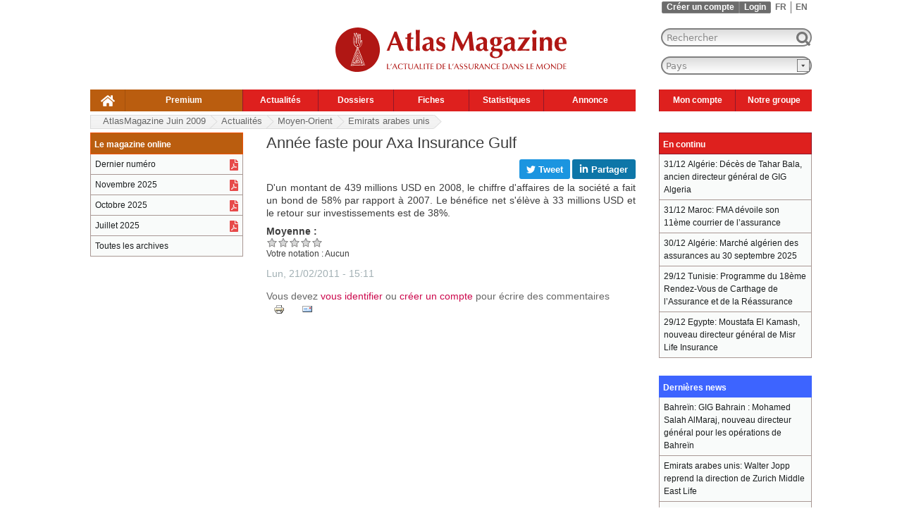

--- FILE ---
content_type: text/html; charset=utf-8
request_url: https://www.atlas-mag.net/article/annee-faste-pour-axa-insurance-gulf
body_size: 10168
content:
<!DOCTYPE html>
<html xmlns="http://www.w3.org/1999/xhtml" prefix="og: http://ogp.me/ns#" xml:lang="fr" lang="fr" dir="ltr">

<head>
<meta http-equiv="Content-Type" content="text/html; charset=utf-8" />
   <!-- Google Tag Manager pour perf j'ai change j.async=true en j.defer=true -->
   <script>(function(w,d,s,l,i){w[l]=w[l]||[];w[l].push({'gtm.start':new Date().getTime(),event:'gtm.js'});var f=d.getElementsByTagName(s)[0],j=d.createElement(s),dl=l!='dataLayer'?'&l='+l:'';j.defer=true;j.src='https://www.googletagmanager.com/gtm.js?id='+i+dl;f.parentNode.insertBefore(j,f);
  })(window,document,'script','dataLayer','GTM-TQTQN9J');</script>
   <!-- End Google Tag Manager -->
   <!-- <title head_title, $site_slogan>Année faste pour Axa Insurance Gulf, L'actualité de l'assurance</title> -->
   <!-- <title title>Année faste pour Axa Insurance Gulf</title> -->
   <!-- <title language->language>fr </title> -->
   <!-- <title language->dir>ltr</title> -->
   <!-- <title is_front></title> -->
<title>Année faste pour Axa Insurance Gulf</title>
   <!-- <meta name="viewport" content="width=1256"/>  -->
<!-- NV VIEWPORT POUR MOBILE AU LIEU DE L'ANCIEN A 1256 -->  
  <meta name="viewport" content="width=device-width, initial-scale=1"/>
   <meta http-equiv="Content-Type" content="text/html; charset=utf-8" />
<link rel="shortcut icon" href="/sites/all/themes/mwatlas/favicon.ico" type="image/x-icon" />
<link rel="alternate" hreflang="fr" href="https://www.atlas-mag.net/article/annee-faste-pour-axa-insurance-gulf" />
<link rel="alternate" hreflang="en" href="https://www.atlas-mag.net/en/article/a-prosperous-year-for-axa-insurance-gulf" />
<meta property="og:title" content="Année faste pour Axa Insurance Gulf" />
<meta name="description" content="D'un montant de 439 millions USD en 2008, le chiffre d'affaires de la société a fait un bond de 58% par rapport à 2007. Le bénéfice net s'élève à 33 millions USD et le retour sur investissements est de 38%." />
<meta property="og:description" content="D'un montant de 439 millions USD en 2008, le chiffre d'affaires de la société a fait un bond de 58% par rapport à 2007. Le bénéfice net s'élève à 33 millions USD et le retour sur investissements est de 38%." />
<meta name="keywords" content="atlas,magazine,mag,actualité,assurance,réassurance,Moyen-Orient,Emirats arabes unis" />
<link rel="canonical" href="https://www.atlas-mag.net/article/annee-faste-pour-axa-insurance-gulf" />
<meta property="og:url" content="https://www.atlas-mag.net/article/annee-faste-pour-axa-insurance-gulf" />
<meta name="revisit-after" content="1 day" />
 
    <link type="text/css" rel="stylesheet" media="all" href="/sites/default/files/css/css_964277d16545b58fbbafe7ab309df1c8.css" />
<link type="text/css" rel="stylesheet" media="print" href="/sites/default/files/css/css_23f669c0390991b55cd9ebe27e29ff9f.css" />
<!--[if IE]>
<link type="text/css" rel="stylesheet" media="all" href="/sites/all/themes/mwatlas/css/ie.css?a" />
<![endif]-->
<!--[if lte IE 7]>
<link type="text/css" rel="stylesheet" media="all" href="/sites/all/themes/mwatlas/css/ie7.css?a" />
<![endif]-->
<!--[if lte IE 6]>
<link type="text/css" rel="stylesheet" media="all" href="/sites/all/themes/mwatlas/css/ie6.css?a" />
<![endif]-->
  <script type="text/javascript" src="/sites/default/files/js/js_647f4f871efe2809d9031baea35ebd3b.js"></script>
<script type="text/javascript">
<!--//--><![CDATA[//><!--
jQuery.extend(Drupal.settings, { "basePath": "/", "dhtmlMenu": { "slide": 0, "siblings": 0, "relativity": 0, "children": 0, "clone": 0, "doubleclick": 0 }, "fivestar": { "titleUser": "Votre notation: ", "titleAverage": "Moyenne: ", "feedbackSavingVote": "En train d\'enregistrer votre vote...", "feedbackVoteSaved": "Votre vote a été enregistré.", "feedbackDeletingVote": "Suppression de votre vote...", "feedbackVoteDeleted": "Votre vote a été supprimé." }, "googleanalytics": { "trackOutbound": 1, "trackMailto": 1, "trackDownload": 1, "trackDownloadExtensions": "7z|aac|arc|arj|asf|asx|avi|bin|csv|doc|exe|flv|gif|gz|gzip|hqx|jar|jpe?g|js|mp(2|3|4|e?g)|mov(ie)?|msi|msp|pdf|phps|png|ppt|qtm?|ra(m|r)?|sea|sit|tar|tgz|torrent|txt|wav|wma|wmv|wpd|xls|xml|z|zip" }, "lightbox2": { "rtl": "0", "file_path": "/(\\w\\w/)sites/default/files", "default_image": "/sites/all/modules/lightbox2/images/brokenimage.jpg", "border_size": 10, "font_color": "000", "box_color": "fff", "top_position": "", "overlay_opacity": "0.8", "overlay_color": "000", "disable_close_click": 1, "resize_sequence": 0, "resize_speed": 200, "fade_in_speed": 200, "slide_down_speed": 300, "use_alt_layout": 0, "disable_resize": 1, "disable_zoom": 0, "force_show_nav": 0, "show_caption": 0, "loop_items": 0, "node_link_text": "View Image Details", "node_link_target": 0, "image_count": "Image !current of !total", "video_count": "Video !current of !total", "page_count": "Page !current of !total", "lite_press_x_close": "press \x3ca href=\"#\" onclick=\"hideLightbox(); return FALSE;\"\x3e\x3ckbd\x3ex\x3c/kbd\x3e\x3c/a\x3e to close", "download_link_text": "", "enable_login": false, "enable_contact": false, "keys_close": "c x 27", "keys_previous": "p 37", "keys_next": "n 39", "keys_zoom": "z", "keys_play_pause": "32", "display_image_size": "original", "image_node_sizes": "()", "trigger_lightbox_classes": "", "trigger_lightbox_group_classes": "", "trigger_slideshow_classes": "", "trigger_lightframe_classes": "", "trigger_lightframe_group_classes": "", "custom_class_handler": "lightbox", "custom_trigger_classes": "img.lightbox", "disable_for_gallery_lists": 1, "disable_for_acidfree_gallery_lists": true, "enable_acidfree_videos": true, "slideshow_interval": 5000, "slideshow_automatic_start": true, "slideshow_automatic_exit": true, "show_play_pause": true, "pause_on_next_click": false, "pause_on_previous_click": true, "loop_slides": false, "iframe_width": 600, "iframe_height": 400, "iframe_border": 1, "enable_video": 0 }, "spamspan": { "m": "spamspan", "u": "u", "d": "d", "h": "h", "t": "t" }, "custom_search": { "form_target": "_self", "solr": 0 }, "superfish": { "1": { "id": "1", "sf": { "delay": "300", "animation": { "opacity": "show", "height": "show" }, "speed": "fast", "autoArrows": false, "dropShadows": false, "disableHI": true }, "plugins": { "touchscreen": { "mode": "always_active" }, "supposition": true, "bgiframe": false, "smallscreen": { "title": "Header french" } } } } });
//--><!]]>
</script>
</head>
<body class="not-front not-logged-in node-type-story i18n-fr page-article-annee-faste-pour-axa-insurance-gulf section-article two-sidebars">
  <!-- Google Tag Manager (noscript) -->
  <noscript><iframe src="https://www.googletagmanager.com/ns.html?id=GTM-TQTQN9J" height="0" width="0" style="display:none;visibility:hidden"></iframe></noscript>
  <!-- End Google Tag Manager (noscript) -->

  
  <div id="page-wrapper"><div id="page">

    <div id="header-top"><div class="section clearfix">
      <div class="region region-header-top">
  <div id="block-locale-0" class="block block-locale region-odd odd region-count-1 count-5">
  
  <div class="content">
    <ul class="links"><li class="fr first active"><a href="/article/annee-faste-pour-axa-insurance-gulf" class="language-link active">FR</a></li>
<li class="en last"><a href="/en/article/a-prosperous-year-for-axa-insurance-gulf" class="language-link">EN</a></li>
</ul>  </div>

  </div> <!-- /.block -->
<div id="block-block-11" class="block block-block region-even even region-count-2 count-6">
  
  <div class="content">
    <ul class="maccount"><li class="register"><a href="/user/register">Créer un compte</a></li><li class="login"><a href="/user?destination=article/annee-faste-pour-axa-insurance-gulf">Login</a></li></ul>  </div>

  </div> <!-- /.block -->
</div> <!-- /.region -->
   
    </div></div>
    
    <div id="header"><div class="section clearfix">

              <a href="/" title="Accueil" rel="home" id="logo"><img width="328" height="73" src="/sites/all/themes/mwatlas/logo_fr.svg" alt="Accueil" /></a>
      
              <div id="name-and-slogan">
          
        </div> <!-- /#name-and-slogan -->
      
      
      <div class="region region-header">
  <div id="block-atlaslastupdate-0" class="block block-atlaslastupdate region-odd odd region-count-1 count-7">
  
  <div class="content">
    Mise &#224; jour: 31 Décembre, 14h07  </div>

  </div> <!-- /.block -->
<div id="block-search-0" class="block block-search region-even even region-count-2 count-8">
  
  <div class="content">
    <form action="/article/annee-faste-pour-axa-insurance-gulf"  accept-charset="UTF-8" method="post" id="search-block-form" class="search-form">
<div><div class="container-inline">
  
<div class="form-item" id="edit-search-block-form-1-wrapper">
 <label class="element-invisible" for="edit-search-block-form-1">  : </label>
 <input type="text" maxlength="128" name="search_block_form" id="edit-search-block-form-1" size="20" value="Rechercher" title="Saisissez les termes que vous voulez rechercher." class="form-text  custom-search-default-value custom-search-box" />
</div>
<input type="submit" name="op" id="edit-submit" value=" "  class="form-submit" />
<input type="hidden" name="form_build_id" id="form-d63381bdc3e3b163ec143c2ca2dc917d" value="form-d63381bdc3e3b163ec143c2ca2dc917d"  />
<input type="hidden" name="form_id" id="edit-search-block-form" value="search_block_form"  />
<input type="hidden" name="default_text" id="edit-default-text" value="Rechercher"  class="default-text" />
</div>

</div></form>
  </div>

  </div> <!-- /.block -->
<div id="block-mwblocks-mwcountries" class="block block-mwblocks region-odd odd region-count-3 count-9">
  
  <div class="content">
    <FORM NAME="form1"><SELECT NAME="dest" onchange="window.location.href= this.form.dest.options[this.form.dest.selectedIndex].value"><OPTION VALUE="/" class="invisible">Pays</option><optgroup label="Région"></optgroup><OPTION VALUE="/taxonomy/term/5/all">Afrique</option>
<OPTION VALUE="/taxonomy/term/3/all">Asie</option>
<OPTION VALUE="/taxonomy/term/2/all">Maghreb</option>
<OPTION VALUE="/taxonomy/term/19/all">Monde</option>
<OPTION VALUE="/taxonomy/term/11/all">Moyen-Orient</option><optgroup label="Pays"></optgroup><OPTION VALUE="/taxonomy/term/430/all">Afghanistan</option>
<OPTION VALUE="/taxonomy/term/265/all">Afrique du Sud</option>
<OPTION VALUE="/taxonomy/term/375/all">Albanie</option>
<OPTION VALUE="/taxonomy/term/261/all">Algérie</option>
<OPTION VALUE="/taxonomy/term/376/all">Allemagne</option>
<OPTION VALUE="/taxonomy/term/431/all">Andorre</option>
<OPTION VALUE="/taxonomy/term/266/all">Angola</option>
<OPTION VALUE="/taxonomy/term/359/all">Arabie Saoudite</option>
<OPTION VALUE="/taxonomy/term/374/all">Argentine</option>
<OPTION VALUE="/taxonomy/term/317/all">Arménie</option>
<OPTION VALUE="/taxonomy/term/378/all">Australie</option>
<OPTION VALUE="/taxonomy/term/377/all">Autriche</option>
<OPTION VALUE="/taxonomy/term/318/all">Azerbaïdjan</option>
<OPTION VALUE="/taxonomy/term/432/all">Bahamas</option>
<OPTION VALUE="/taxonomy/term/360/all">Bahreïn</option>
<OPTION VALUE="/taxonomy/term/319/all">Bangladesh</option>
<OPTION VALUE="/taxonomy/term/380/all">Belgique</option>
<OPTION VALUE="/taxonomy/term/638/all">Bermudes</option>
<OPTION VALUE="/taxonomy/term/381/all">Biélorussie</option>
<OPTION VALUE="/taxonomy/term/433/all">Bolivie</option>
<OPTION VALUE="/taxonomy/term/382/all">Bosnie-Herzégovine </option>
<OPTION VALUE="/taxonomy/term/268/all">Botswana</option>
<OPTION VALUE="/taxonomy/term/322/all">Brunei</option>
<OPTION VALUE="/taxonomy/term/379/all">Brésil</option>
<OPTION VALUE="/taxonomy/term/383/all">Bulgarie</option>
<OPTION VALUE="/taxonomy/term/269/all">Burkina Faso</option>
<OPTION VALUE="/taxonomy/term/270/all">Burundi</option>
<OPTION VALUE="/taxonomy/term/267/all">Bénin</option>
<OPTION VALUE="/taxonomy/term/323/all">Cambodge</option>
<OPTION VALUE="/taxonomy/term/271/all">Cameroun</option>
<OPTION VALUE="/taxonomy/term/384/all">Canada</option>
<OPTION VALUE="/taxonomy/term/272/all">Cap-Vert </option>
<OPTION VALUE="/taxonomy/term/385/all">Chili</option>
<OPTION VALUE="/taxonomy/term/348/all">Chine</option>
<OPTION VALUE="/taxonomy/term/387/all">Chypre</option>
<OPTION VALUE="/taxonomy/term/386/all">Colombie</option>
<OPTION VALUE="/taxonomy/term/274/all">Comores</option>
<OPTION VALUE="/taxonomy/term/349/all">Corée du Nord</option>
<OPTION VALUE="/taxonomy/term/326/all">Corée du Sud</option>
<OPTION VALUE="/taxonomy/term/388/all">Croatie</option>
<OPTION VALUE="/taxonomy/term/436/all">Cuba</option>
<OPTION VALUE="/taxonomy/term/277/all">Côte d’Ivoire</option>
<OPTION VALUE="/taxonomy/term/389/all">Danemark</option>
<OPTION VALUE="/taxonomy/term/279/all">Djibouti</option>
<OPTION VALUE="/taxonomy/term/361/all">Egypte</option>
<OPTION VALUE="/taxonomy/term/362/all">Emirats arabes unis</option>
<OPTION VALUE="/taxonomy/term/390/all">Equateur</option>
<OPTION VALUE="/taxonomy/term/280/all">Erythrée</option>
<OPTION VALUE="/taxonomy/term/23/all">Espagne</option>
<OPTION VALUE="/taxonomy/term/394/all">Estonie</option>
<OPTION VALUE="/taxonomy/term/391/all">Etats-Unis</option>
<OPTION VALUE="/taxonomy/term/293/all">Ethiopie</option>
<OPTION VALUE="/taxonomy/term/437/all">Fidji</option>
<OPTION VALUE="/taxonomy/term/395/all">Finlande</option>
<OPTION VALUE="/taxonomy/term/22/all">France</option>
<OPTION VALUE="/taxonomy/term/260/all">Gabon</option>
<OPTION VALUE="/taxonomy/term/283/all">Gambie</option>
<OPTION VALUE="/taxonomy/term/287/all">Ghana</option>
<OPTION VALUE="/taxonomy/term/438/all">Grenade</option>
<OPTION VALUE="/taxonomy/term/398/all">Grèce</option>
<OPTION VALUE="/taxonomy/term/439/all">Guatemala</option>
<OPTION VALUE="/taxonomy/term/288/all">Guinée</option>
<OPTION VALUE="/taxonomy/term/290/all">Guinée équatoriale </option>
<OPTION VALUE="/taxonomy/term/289/all">Guinée-Bissau </option>
<OPTION VALUE="/taxonomy/term/453/all">Guyana</option>
<OPTION VALUE="/taxonomy/term/327/all">Géorgie</option>
<OPTION VALUE="/taxonomy/term/399/all">Haïti </option>
<OPTION VALUE="/taxonomy/term/454/all">Honduras</option>
<OPTION VALUE="/taxonomy/term/400/all">Hongrie</option>
<OPTION VALUE="/taxonomy/term/435/all">Iles Cook</option>
<OPTION VALUE="/taxonomy/term/456/all">Iles Marshall</option>
<OPTION VALUE="/taxonomy/term/462/all">Iles Salomon</option>
<OPTION VALUE="/taxonomy/term/328/all">Inde</option>
<OPTION VALUE="/taxonomy/term/350/all">Indonésie</option>
<OPTION VALUE="/taxonomy/term/363/all">Irak</option>
<OPTION VALUE="/taxonomy/term/364/all">Iran</option>
<OPTION VALUE="/taxonomy/term/401/all">Irlande</option>
<OPTION VALUE="/taxonomy/term/402/all">Islande</option>
<OPTION VALUE="/taxonomy/term/403/all">Italie</option>
<OPTION VALUE="/taxonomy/term/404/all">Jamaïque</option>
<OPTION VALUE="/taxonomy/term/351/all">Japon</option>
<OPTION VALUE="/taxonomy/term/365/all">Jordanie</option>
<OPTION VALUE="/taxonomy/term/331/all">Kazakhstan </option>
<OPTION VALUE="/taxonomy/term/263/all">Kenya</option>
<OPTION VALUE="/taxonomy/term/332/all">Kirghizistan </option>
<OPTION VALUE="/taxonomy/term/367/all">Koweït</option>
<OPTION VALUE="/taxonomy/term/333/all">Laos</option>
<OPTION VALUE="/taxonomy/term/291/all">Lesotho</option>
<OPTION VALUE="/taxonomy/term/369/all">Liban</option>
<OPTION VALUE="/taxonomy/term/292/all">Liberia</option>
<OPTION VALUE="/taxonomy/term/315/all">Libye</option>
<OPTION VALUE="/taxonomy/term/455/all">Lituanie</option>
<OPTION VALUE="/taxonomy/term/406/all">Luxembourg</option>
<OPTION VALUE="/taxonomy/term/408/all">Macédoine</option>
<OPTION VALUE="/taxonomy/term/294/all">Madagascar</option>
<OPTION VALUE="/taxonomy/term/335/all">Malaisie</option>
<OPTION VALUE="/taxonomy/term/295/all">Malawi</option>
<OPTION VALUE="/taxonomy/term/337/all">Maldives</option>
<OPTION VALUE="/taxonomy/term/296/all">Mali</option>
<OPTION VALUE="/taxonomy/term/409/all">Malte</option>
<OPTION VALUE="/taxonomy/term/262/all">Maroc</option>
<OPTION VALUE="/taxonomy/term/297/all">Maurice</option>
<OPTION VALUE="/taxonomy/term/316/all">Mauritanie</option>
<OPTION VALUE="/taxonomy/term/407/all">Mexique</option>
<OPTION VALUE="/taxonomy/term/457/all">Moldavie</option>
<OPTION VALUE="/taxonomy/term/458/all">Monaco</option>
<OPTION VALUE="/taxonomy/term/346/all">Mongolie</option>
<OPTION VALUE="/taxonomy/term/410/all">Monténégro</option>
<OPTION VALUE="/taxonomy/term/298/all">Mozambique</option>
<OPTION VALUE="/taxonomy/term/347/all">Myanmar</option>
<OPTION VALUE="/taxonomy/term/299/all">Namibie</option>
<OPTION VALUE="/taxonomy/term/459/all">Nauru</option>
<OPTION VALUE="/taxonomy/term/460/all">Nicaragua</option>
<OPTION VALUE="/taxonomy/term/300/all">Niger</option>
<OPTION VALUE="/taxonomy/term/301/all">Nigéria</option>
<OPTION VALUE="/taxonomy/term/411/all">Norvège</option>
<OPTION VALUE="/taxonomy/term/412/all">Nouvelle-Zélande</option>
<OPTION VALUE="/taxonomy/term/339/all">Népal</option>
<OPTION VALUE="/taxonomy/term/370/all">Oman</option>
<OPTION VALUE="/taxonomy/term/302/all">Ouganda</option>
<OPTION VALUE="/taxonomy/term/340/all">Ouzbékistan</option>
<OPTION VALUE="/taxonomy/term/341/all">Pakistan</option>
<OPTION VALUE="/taxonomy/term/1472/all">Palestine </option>
<OPTION VALUE="/taxonomy/term/461/all">Panama </option>
<OPTION VALUE="/taxonomy/term/413/all">Paraguay</option>
<OPTION VALUE="/taxonomy/term/414/all">Pays-Bas </option>
<OPTION VALUE="/taxonomy/term/342/all">Philippines</option>
<OPTION VALUE="/taxonomy/term/415/all">Pologne</option>
<OPTION VALUE="/taxonomy/term/416/all">Portugal</option>
<OPTION VALUE="/taxonomy/term/417/all">Pérou</option>
<OPTION VALUE="/taxonomy/term/371/all">Qatar</option>
<OPTION VALUE="/taxonomy/term/286/all">RD Congo</option>
<OPTION VALUE="/taxonomy/term/420/all">Roumanie</option>
<OPTION VALUE="/taxonomy/term/421/all">Royaume-Uni</option>
<OPTION VALUE="/taxonomy/term/418/all">Russie</option>
<OPTION VALUE="/taxonomy/term/303/all">Rwanda</option>
<OPTION VALUE="/taxonomy/term/273/all">République centrafricaine </option>
<OPTION VALUE="/taxonomy/term/275/all">République du Congo </option>
<OPTION VALUE="/taxonomy/term/419/all">République tchèque</option>
<OPTION VALUE="/taxonomy/term/464/all">Saint-Marin </option>
<OPTION VALUE="/taxonomy/term/463/all">Sainte-Lucie </option>
<OPTION VALUE="/taxonomy/term/422/all">Salvador</option>
<OPTION VALUE="/taxonomy/term/423/all">Serbie</option>
<OPTION VALUE="/taxonomy/term/305/all">Seychelles</option>
<OPTION VALUE="/taxonomy/term/306/all">Sierra Leone </option>
<OPTION VALUE="/taxonomy/term/343/all">Singapour</option>
<OPTION VALUE="/taxonomy/term/465/all">Slovaquie</option>
<OPTION VALUE="/taxonomy/term/466/all">Slovénie</option>
<OPTION VALUE="/taxonomy/term/307/all">Somalie</option>
<OPTION VALUE="/taxonomy/term/309/all">Soudan</option>
<OPTION VALUE="/taxonomy/term/345/all">Sri Lanka </option>
<OPTION VALUE="/taxonomy/term/425/all">Suisse</option>
<OPTION VALUE="/taxonomy/term/424/all">Suède</option>
<OPTION VALUE="/taxonomy/term/310/all">Swaziland</option>
<OPTION VALUE="/taxonomy/term/372/all">Syrie</option>
<OPTION VALUE="/taxonomy/term/304/all">Sénégal</option>
<OPTION VALUE="/taxonomy/term/354/all">Tadjikistan</option>
<OPTION VALUE="/taxonomy/term/311/all">Tanzanie</option>
<OPTION VALUE="/taxonomy/term/366/all">Taïwan</option>
<OPTION VALUE="/taxonomy/term/312/all">Tchad </option>
<OPTION VALUE="/taxonomy/term/356/all">Thaïlande</option>
<OPTION VALUE="/taxonomy/term/264/all">Togo</option>
<OPTION VALUE="/taxonomy/term/467/all">Tonga</option>
<OPTION VALUE="/taxonomy/term/21/all">Tunisie</option>
<OPTION VALUE="/taxonomy/term/357/all">Turkménistan</option>
<OPTION VALUE="/taxonomy/term/426/all">Turquie</option>
<OPTION VALUE="/taxonomy/term/428/all">Ukraine</option>
<OPTION VALUE="/taxonomy/term/427/all">Uruguay</option>
<OPTION VALUE="/taxonomy/term/429/all">Venezuela</option>
<OPTION VALUE="/taxonomy/term/358/all">Vietnam</option>
<OPTION VALUE="/taxonomy/term/468/all">Yougoslavie</option>
<OPTION VALUE="/taxonomy/term/373/all">Yémen</option>
<OPTION VALUE="/taxonomy/term/313/all">Zambie</option>
<OPTION VALUE="/taxonomy/term/314/all">Zimbabwe</option></SELECT></FORM>  </div>

  </div> <!-- /.block -->
<div id="block-superfish-1" class="block block-superfish region-even even region-count-4 count-10">
  
  <div class="content">
    <ul id="superfish-1" class="sf-menu sf-menu-header-left-french sf-horizontal sf-style-default sf-total-items-9 sf-parent-items-7 sf-single-items-2"><li id="menu-1546-1" class="first odd sf-item-1 sf-depth-1 sf-no-children"><a href="/" title="" class="sf-depth-1" id="dhtml_menu-1546">.</a></li><li id="menu-1547-1" class="middle even sf-item-2 sf-depth-1 sf-no-children"><a href="https://www.atlas-mag.net/restricted_content?destination=restricted_content?destination=restricted_content&amp;destination=restricted_content" title="" class="sf-depth-1" id="dhtml_menu-1547">Premium</a></li><li id="menu-1550-1" class="middle odd sf-item-3 sf-depth-1 sf-total-children-7 sf-parent-children-0 sf-single-children-7 menuparent"><a href="/category/categories/actualites" title="" class="sf-depth-1 menuparent" id="dhtml_menu-1550">Actualités</a><ul><li id="menu-1556-1" class="first odd sf-item-1 sf-depth-2 sf-no-children"><a href="/taxonomy/term/10%2C5" title="" class="sf-depth-2" id="dhtml_menu-1556">Afrique</a></li><li id="menu-1557-1" class="middle even sf-item-2 sf-depth-2 sf-no-children"><a href="/taxonomy/term/10%2C3" title="" class="sf-depth-2" id="dhtml_menu-1557">Asie</a></li><li id="menu-1558-1" class="middle odd sf-item-3 sf-depth-2 sf-no-children"><a href="/taxonomy/term/10%2C2" title="" class="sf-depth-2" id="dhtml_menu-1558">Maghreb</a></li><li id="menu-1555-1" class="middle even sf-item-4 sf-depth-2 sf-no-children"><a href="/taxonomy/term/10%2C11" title="" class="sf-depth-2" id="dhtml_menu-1555">Moyen orient</a></li><li id="menu-1559-1" class="middle odd sf-item-5 sf-depth-2 sf-no-children"><a href="/taxonomy/term/10%2C19" title="" class="sf-depth-2" id="dhtml_menu-1559">Monde</a></li><li id="menu-9054-1" class="middle even sf-item-6 sf-depth-2 sf-no-children"><a href="/category/categories/actualites" title="" class="sf-depth-2" id="dhtml_menu-9054">Toute l&#039;info</a></li><li id="menu-10891-1" class="last odd sf-item-7 sf-depth-2 sf-no-children"><a href="/taxonomy/term/10%2C1896" title="" class="sf-depth-2" id="dhtml_menu-10891">Divers</a></li></ul></li><li id="menu-1551-1" class="middle even sf-item-4 sf-depth-1 sf-total-children-3 sf-parent-children-0 sf-single-children-3 menuparent"><a href="/category/categories/dossiers" title="" class="sf-depth-1 menuparent" id="dhtml_menu-1551">Dossiers</a><ul><li id="menu-1635-1" class="first odd sf-item-1 sf-depth-2 sf-no-children"><a href="/editorials" title="" class="sf-depth-2" id="dhtml_menu-1635">Editoriaux</a></li><li id="menu-1560-1" class="middle even sf-item-2 sf-depth-2 sf-no-children"><a href="/taxonomy/term/8%2C4" title="" class="sf-depth-2" id="dhtml_menu-1560">Focus</a></li><li id="menu-1561-1" class="last odd sf-item-3 sf-depth-2 sf-no-children"><a href="/taxonomy/term/8%2C16" title="" class="sf-depth-2" id="dhtml_menu-1561">Spécial</a></li></ul></li><li id="menu-1552-1" class="middle odd sf-item-5 sf-depth-1 sf-total-children-3 sf-parent-children-0 sf-single-children-3 menuparent"><a href="/category/categories/fiches" title="" class="sf-depth-1 menuparent" id="dhtml_menu-1552">Fiches</a><ul><li id="menu-1562-1" class="first odd sf-item-1 sf-depth-2 sf-no-children"><a href="/taxonomy/term/7%2C20" title="" class="sf-depth-2" id="dhtml_menu-1562">Personnalités</a></li><li id="menu-1563-1" class="middle even sf-item-2 sf-depth-2 sf-no-children"><a href="/taxonomy/term/7%2C12" title="" class="sf-depth-2" id="dhtml_menu-1563">Pays</a></li><li id="menu-1564-1" class="last odd sf-item-3 sf-depth-2 sf-no-children"><a href="/taxonomy/term/7%2C14" title="" class="sf-depth-2" id="dhtml_menu-1564">Compagnies</a></li></ul></li><li id="menu-1553-1" class="middle even sf-item-6 sf-depth-1 sf-total-children-2 sf-parent-children-0 sf-single-children-2 menuparent"><a href="/category/categories/statistiques" title="" class="sf-depth-1 menuparent" id="dhtml_menu-1553">Statistiques</a><ul><li id="menu-1565-1" class="first odd sf-item-1 sf-depth-2 sf-no-children"><a href="/taxonomy/term/15%2C12" title="" class="sf-depth-2" id="dhtml_menu-1565">Pays</a></li><li id="menu-1566-1" class="last even sf-item-2 sf-depth-2 sf-no-children"><a href="/taxonomy/term/15%2C14" title="" class="sf-depth-2" id="dhtml_menu-1566">Compagnies</a></li></ul></li><li id="menu-1554-1" class="middle odd sf-item-7 sf-depth-1 sf-total-children-3 sf-parent-children-0 sf-single-children-3 menuparent"><a href="/category/categories/evenements" title="" class="sf-depth-1 menuparent" id="dhtml_menu-1554">Annonce</a><ul><li id="menu-1567-1" class="first odd sf-item-1 sf-depth-2 sf-no-children"><a href="/taxonomy/term/6%2C13" title="" class="sf-depth-2" id="dhtml_menu-1567">Nominations</a></li><li id="menu-1615-1" class="middle even sf-item-2 sf-depth-2 sf-no-children"><a href="/taxonomy/term/6%2C1890" title="" class="sf-depth-2" id="dhtml_menu-1615">Agenda</a></li><li id="menu-10902-1" class="last odd sf-item-3 sf-depth-2 sf-no-children"><a href="/category/categories/offres-demploi" title="" class="sf-depth-2" id="dhtml_menu-10902">Emploi</a></li></ul></li><li id="menu-2864-1" class="middle even sf-item-8 sf-depth-1 sf-total-children-4 sf-parent-children-0 sf-single-children-4 menuparent"><a href="https://atlas-mag.net/user" title="" class="sf-depth-1 menuparent" id="dhtml_menu-2864">Mon compte</a><ul><li id="menu-2866-1" class="first odd sf-item-1 sf-depth-2 sf-no-children"><a href="https://atlas-mag.net/newsletter/subscriptions?destination=newsletter/subscriptions&amp;destination=newsletter/subscriptions" title="Inscription gratuite au magazine" class="sf-depth-2" id="dhtml_menu-2866">Abonnement au magazine</a></li><li id="menu-2865-1" class="middle even sf-item-2 sf-depth-2 sf-no-children"><a href="https://atlas-mag.net/mwalert/subscription?destination=mwalert/subscription" title="Inscription aux actualités de l’assurance" class="sf-depth-2" id="dhtml_menu-2865">Abonnement aux e-mails Weekly</a></li><li id="menu-2867-1" class="middle odd sf-item-3 sf-depth-2 sf-no-children"><a href="https://atlas-mag.net/syndication/builder?destination=syndication/builder" title="Inscription au flux RSS" class="sf-depth-2" id="dhtml_menu-2867">Abonnement au flux RSS</a></li><li id="menu-9056-1" class="last even sf-item-4 sf-depth-2 sf-no-children"><a href="https://atlas-mag.net/user" title="" class="sf-depth-2" id="dhtml_menu-9056">Voir le profil</a></li></ul></li><li id="menu-2868-1" class="last odd sf-item-9 sf-depth-1 sf-total-children-3 sf-parent-children-0 sf-single-children-3 menuparent"><a href="http://www.group-atlas.com/fr" title="Le groupe Atlas" class="sf-depth-1 menuparent" id="dhtml_menu-2868">Notre groupe</a><ul><li id="menu-2869-1" class="first odd sf-item-1 sf-depth-2 sf-no-children"><a href="/atlas-magazine" title="A propos AtlasMagazine" class="sf-depth-2" id="dhtml_menu-2869">A propos</a></li><li id="menu-2871-1" class="middle even sf-item-2 sf-depth-2 sf-no-children"><a href="/contact-us" title="" class="sf-depth-2" id="dhtml_menu-2871">Contact</a></li><li id="menu-2870-1" class="last odd sf-item-3 sf-depth-2 sf-no-children"><a href="http://www.group-atlas.com/fr" title="Le groupe Atlas" class="sf-depth-2" id="dhtml_menu-2870">Le groupe</a></li></ul></li></ul><div class="sf-atm_sandwich">&#9776;</div>  </div>

  </div> <!-- /.block -->
</div> <!-- /.region -->

    </div></div> <!-- /.section, /#header -->

    <div id="main-wrapper"><div id="main" class="clearfix with-navigation">

      <div id="content" class="column"><div class="section">

        
        		
        		
						
									<h1 class="title">Année faste pour Axa Insurance Gulf</h1>
				
                        
        

        <div id="content-area">
		  		  			<div id="node-1698" class="node node-type-story clearfix">
  
  
  
  <div class="content">
    <div class="atm_social_bar_large atm_social_fr"><div class="atm_social_right"><div class="atm_social_facebook_button atm_social_button"><iframe src="https://www.facebook.com/plugins/like.php?href=https%3A%2F%2Fwww.atlas-mag.net%2Farticle%2Fannee-faste-pour-axa-insurance-gulf&amp;layout=button&amp;action=like&amp;locale=fr_FR&amp;size=large&amp;share=true&amp;appId" scrolling="no" frameborder="0" allowfullscreen="true" allow="autoplay; clipboard-write; encrypted-media; picture-in-picture; web-share"></iframe></div><a class="atm_social_twitter_share_button atm_social_button atm_social_button_left_margin" href="https://twitter.com/intent/tweet?url=https%3A%2F%2Fwww.atlas-mag.net%2Farticle%2Fannee-faste-pour-axa-insurance-gulf&amp;text=Ann%C3%A9e+faste+pour+Axa+Insurance+Gulf" onclick="window.open(this.href, 'mywin','left=20,top=20,width=500,height=500,toolbar=1,resizable=0'); return false;"><span>
                          <span class="atm_social_share_icon atm_social_twitter_share_icon">
                              <svg xmlns="http://www.w3.org/2000/svg" viewBox="0 0 24 24" fill="white"><path d="M24 4.557c-.883.392-1.832.656-2.828.775 1.017-.609 1.798-1.574 2.165-2.724-.951.564-2.005.974-3.127 1.195-.897-.957-2.178-1.555-3.594-1.555-3.179 0-5.515 2.966-4.797 6.045-4.091-.205-7.719-2.165-10.148-5.144-1.29 2.213-.669 5.108 1.523 6.574-.806-.026-1.566-.247-2.229-.616-.054 2.281 1.581 4.415 3.949 4.89-.693.188-1.452.232-2.224.084.626 1.956 2.444 3.379 4.6 3.419-2.07 1.623-4.678 2.348-7.29 2.04 2.179 1.397 4.768 2.212 7.548 2.212 9.142 0 14.307-7.721 13.995-14.646.962-.695 1.797-1.562 2.457-2.549z"></path></svg>
                          </span>
                          <span class="atm_social_share_text atm_social_twitter_share_text">
                              Tweet
                          </span>
                      </span></a><a class="atm_social_linkedin_share_button atm_social_button atm_social_button_left_margin" href="https://www.linkedin.com/shareArticle?url=https%3A%2F%2Fwww.atlas-mag.net%2Farticle%2Fannee-faste-pour-axa-insurance-gulf&amp;source=Atlas Magazine&amp;mini=true" onclick="window.open(this.href, 'mywin','left=20,top=20,width=500,height=500,toolbar=1,resizable=0'); return false;"><span>
                          <span class="atm_social_share_icon atm_social_linkedin_share_icon">
                              <svg xmlns="http://www.w3.org/2000/svg" viewBox="0 0 15 16" fill="white"><path d="M 3 16 h -3 v -11 h 3 v 11 z m -1.5 -12.268 c -0.966 0 -1.75 -0.79 -1.75 -1.764 s 0.784 -1.764 1.75 -1.764 s 1.75 0.79 1.75 1.764 s -0.783 1.764 -1.75 1.764 z m 13.5 12.268 h -3 v -5.604 c 0 -3.368 -4 -3.113 -4 0 v 5.604 h -3 v -11 h 3 v 1.765 c 1.396 -2.586 7 -2.777 7 2.476 v 6.759 z"></path></svg>
                          </span>
                          <span class="atm_social_share_text atm_social_linkedin_share_text"></span>
                      </span></a></div></div><div id="atm_news"><p>D'un montant de 439 millions USD en 2008, le chiffre d'affaires de la société a fait un bond de 58% par rapport à 2007. Le bénéfice net s'élève à 33 millions USD et le retour sur investissements est de 38%.</p></div><div class="fivestar-static-form-item"><div class="form-item">
 <label>Moyenne : </label>
 <div class="fivestar-widget-static fivestar-widget-static-vote fivestar-widget-static-5 clear-block"><div class="star star-1 star-odd star-first"><span class="off">0</span></div><div class="star star-2 star-even"><span class="off"></span></div><div class="star star-3 star-odd"><span class="off"></span></div><div class="star star-4 star-even"><span class="off"></span></div><div class="star star-5 star-odd star-last"><span class="off"></span></div></div>
 <div class="description"><div class="fivestar-summary fivestar-summary-user"><span class="user-rating">Votre notation : <span>Aucun</span></span></div></div>
</div>
</div>  </div>

      <div class="meta">
              <span class="submitted">
          Lun, 21/02/2011 - 15:11        </span>
      
    </div>
    <ul class="links"><li class="comment_forbidden first"><span>Vous devez <a href="/user/login?destination=comment%2Freply%2F1698%23comment-form">vous identifier</a> ou <a href="/user/register?destination=comment%2Freply%2F1698%23comment-form">créer un compte</a> pour écrire des commentaires</span></li>
<li class="print_html"><a href="/print/1698" title="Affiche une version imprimable de cette page." class="print-page" rel="nofollow"><img src="/sites/all/modules/print/icons/print_icon.gif" alt="Version imprimable" title="Version imprimable" width="16" height="16" class="print-icon" /></a></li>
<li class="print_mail last"><a href="/printmail/article/annee-faste-pour-axa-insurance-gulf" title="Send this page by email." class="print-mail" rel="nofollow"><img src="/sites/all/modules/print/icons/mail_icon.gif" alt="Envoyer par email" title="Envoyer par email" width="16" height="16" class="print-icon" /></a></li>
</ul></div> <!-- /.node -->
		   
        </div>


        		                        		
      </div></div> <!-- /.section, /#content -->

              <div id="navigation"><div class="section clearfix">

     
      
          
          <div class="region region-navigation">
  <div id="block-atlasbreadcrumb-0" class="block block-atlasbreadcrumb region-odd even region-count-1 count-4">
  
  <div class="content">
    <div id="breadcrumb"><ul class="links"><li class="breadcrumb-3 first"><div class="view view-issues-existing view-id-issues_existing view-display-id-reference_field_1 view-dom-id-1 view-issues-existing view-id-issues_existing view-display-id-reference_field_1 view-dom-id-1">
  
  
  
  
      <div class="view-content">
        <div class="views-row views-row-1 views-row-odd views-row-first views-row-last clearfix">
      
  <div class="views-field-field-date-value">
                <span class="field-content"><a href="/issue/fin-de-cycle">AtlasMagazine <span class="date-display-single">Juin 2009</span></a></span>
  </div>
  
  <div class="views-field-language">
                <span class="field-content">Français</span>
  </div>
  </div>
    </div>
  
  
  
  
  
  
</div> <!-- /.view -->
</li><li class="breadcrumb-2"><a href="/category/categories/actualites" rel="tag" title="">Actualités</a></li><li class="breadcrumb-1"><a href="/category/regions-geographiques/moyen-orient" rel="tag" title="">Moyen-Orient</a></li><li class="breadcrumb-0 last"><a href="/category/pays/emirats-arabes-unis" rel="tag" title="">Emirats arabes unis</a></li></ul></div>  </div>

  </div> <!-- /.block -->
</div> <!-- /.region -->

        </div></div> <!-- /.section, /#navigation -->
      
      <div class="region region-sidebar-first column sidebar"><div class="section">
  <div id="block-mwblocks-mwarchives" class="block block-mwblocks region-odd odd region-count-1 count-1">
      <h2 class="title">Le magazine online</h2>
  
  <div class="content">
    <div class="item-list"><ul><li class="first"><a href="/issue/atlas-magazine-n-226-decembre-2025">Dernier numéro</a><div class="pdf"><a href="https://www.atlas-mag.net/sites/default/files/AtlasMagazine_2025-12_fr.pdf" type=" ;length=2404541" target="_blank" rel="nofollow" aria-label="Dernier numéro"></a></div></li>
<li><a href="/issue/atlas-magazine-n-225-novembre-2025">Novembre 2025</a><div class="pdf"><a href="https://www.atlas-mag.net/sites/default/files/AtlasMagazine_2025-11_fr.pdf" type=" ;length=2202998" target="_blank" rel="nofollow" aria-label="Novembre 2025"></a></div></li>
<li><a href="/issue/la-reassurance-africaine">Octobre 2025</a><div class="pdf"><a href="https://www.atlas-mag.net/sites/default/files/AtlasMagazine_2025-10_fr.pdf" type=" ;length=2184936" target="_blank" rel="nofollow" aria-label="Octobre 2025"></a></div></li>
<li><a href="/issue/l-intelligence-artificielle-perspectives-et-defis">Juillet 2025</a><div class="pdf"><a href="https://www.atlas-mag.net/sites/default/files/AtlasMagazine_2025-07_fr_0.pdf" type=" ;length=2357006" target="_blank" rel="nofollow" aria-label="Juillet 2025"></a></div></li>
<li class="last"><a href="/issues">Toutes les archives</a></li>
</ul></div>  </div>

  </div> <!-- /.block -->
</div></div> <!-- /.section, /.region -->

      <div class="region region-sidebar-second column sidebar"><div class="section">
  <div id="block-views-alerts-block_1" class="block block-views region-odd even region-count-1 count-2">
  
  <div class="content">
    <div class="view view-alerts view-id-alerts view-display-id-block_1 view-dom-id-2 view-alerts view-id-alerts view-display-id-block_1 view-dom-id-2">
  
      <div class="view-header">
      En continu    </div>
  
  
  
      <div class="view-content">
        <div class="views-row views-row-1 views-row-odd views-row-first clearfix">
    <div class="views-field-date">31/12</div>

            <div class="views-field-tid teaser_expanded teaser_empty" style=";">
                <span class="field-content"><div class="item-list"><ul><li class="first"><a href="/article/deces-de-tahar-bala-ancien-directeur-general-de-gig-algeria"><span class="tid">Maghreb</span><span class="separator">:</span></a></li>
<li class="last"><a href="/article/deces-de-tahar-bala-ancien-directeur-general-de-gig-algeria"><span class="tid">Algérie</span><span class="separator">:</span></a></li>
</ul></div></span>
	</div>
       <div class="views-field-title teaser_expanded teaser_empty" style=";">
                <span class="field-content"><a href="/article/deces-de-tahar-bala-ancien-directeur-general-de-gig-algeria">Décès de Tahar Bala, ancien directeur général de GIG Algeria</a></span>
	</div>

  </div>
  <div class="views-row views-row-2 views-row-even clearfix">
    <div class="views-field-date">31/12</div>

            <div class="views-field-tid teaser_expanded teaser_empty" style=";">
                <span class="field-content"><div class="item-list"><ul><li class="first"><a href="/article/fma-devoile-son-11eme-courrier-de-l-assurance"><span class="tid">Maghreb</span><span class="separator">:</span></a></li>
<li class="last"><a href="/article/fma-devoile-son-11eme-courrier-de-l-assurance"><span class="tid">Maroc</span><span class="separator">:</span></a></li>
</ul></div></span>
	</div>
       <div class="views-field-title teaser_expanded teaser_empty" style=";">
                <span class="field-content"><a href="/article/fma-devoile-son-11eme-courrier-de-l-assurance">FMA dévoile son 11ème courrier de l’assurance</a></span>
	</div>

  </div>
  <div class="views-row views-row-3 views-row-odd clearfix">
    <div class="views-field-date">30/12</div>

            <div class="views-field-tid teaser_expanded teaser_empty" style=";">
                <span class="field-content"><div class="item-list"><ul><li class="first"><a href="/article/marche-algerien-des-assurances-au-30-septembre-2025"><span class="tid">Maghreb</span><span class="separator">:</span></a></li>
<li class="last"><a href="/article/marche-algerien-des-assurances-au-30-septembre-2025"><span class="tid">Algérie</span><span class="separator">:</span></a></li>
</ul></div></span>
	</div>
       <div class="views-field-title teaser_expanded teaser_empty" style=";">
                <span class="field-content"><a href="/article/marche-algerien-des-assurances-au-30-septembre-2025">Marché algérien des assurances au 30 septembre 2025</a></span>
	</div>

  </div>
  <div class="views-row views-row-4 views-row-even clearfix">
    <div class="views-field-date">29/12</div>

            <div class="views-field-tid teaser_expanded teaser_empty" style=";">
                <span class="field-content"><div class="item-list"><ul><li class="first"><a href="/article/programme-du-18eme-rendez-vous-de-carthage-de-l-assurance-et-de-la-reassurance"><span class="tid">Maghreb</span><span class="separator">:</span></a></li>
<li class="last"><a href="/article/programme-du-18eme-rendez-vous-de-carthage-de-l-assurance-et-de-la-reassurance"><span class="tid">Tunisie</span><span class="separator">:</span></a></li>
</ul></div></span>
	</div>
       <div class="views-field-title teaser_expanded teaser_empty" style=";">
                <span class="field-content"><a href="/article/programme-du-18eme-rendez-vous-de-carthage-de-l-assurance-et-de-la-reassurance">Programme du 18ème Rendez-Vous de Carthage de l’Assurance et de la Réassurance</a></span>
	</div>

  </div>
  <div class="views-row views-row-5 views-row-odd views-row-last clearfix">
    <div class="views-field-date">29/12</div>

            <div class="views-field-tid teaser_expanded teaser_empty" style=";">
                <span class="field-content"><div class="item-list"><ul><li class="first"><a href="/article/moustafa-el-kamash-nouveau-directeur-general-de-misr-life-insurance"><span class="tid">Afrique</span><span class="separator">:</span></a></li>
<li class="last"><a href="/article/moustafa-el-kamash-nouveau-directeur-general-de-misr-life-insurance"><span class="tid">Egypte</span><span class="separator">:</span></a></li>
</ul></div></span>
	</div>
       <div class="views-field-title teaser_expanded teaser_empty" style=";">
                <span class="field-content"><a href="/article/moustafa-el-kamash-nouveau-directeur-general-de-misr-life-insurance">Moustafa El Kamash, nouveau directeur général de Misr Life Insurance</a></span>
	</div>

  </div>
    </div>
  
  
  
  
  
  
</div> <!-- /.view -->
  </div>

  </div> <!-- /.block -->
<div id="block-views-last_news-block_1" class="block block-views region-even odd region-count-2 count-3">
  
  <div class="content">
    <div class="view view-last-news view-id-last_news view-display-id-block_1 view-dom-id-3 view-last-news view-id-last_news view-display-id-block_1 view-dom-id-3">
  
      <div class="view-header">
      Dernières news    </div>
  
  
  
      <div class="view-content">
        <div class="views-row views-row-1 views-row-odd views-row-first clearfix">
      
  <div class="views-field-tid">
                <span class="field-content"><div class="item-list"><ul><li class="first"><a href="/article/gig-bahrain-mohamed-salah-almaraj-nouveau-directeur-general-pour-les-operations-de-bahrein"><span class="tid">Moyen-Orient</span><span class="separator">:</span></a></li>
<li class="last"><a href="/article/gig-bahrain-mohamed-salah-almaraj-nouveau-directeur-general-pour-les-operations-de-bahrein"><span class="tid">Bahreïn</span><span class="separator">:</span></a></li>
</ul></div></span>
  </div>
  
  <div class="views-field-title">
                <span class="field-content"><a href="/article/gig-bahrain-mohamed-salah-almaraj-nouveau-directeur-general-pour-les-operations-de-bahrein">GIG Bahrain : Mohamed Salah AlMaraj, nouveau directeur général pour les opérations de Bahreïn</a></span>
  </div>
  </div>
  <div class="views-row views-row-2 views-row-even clearfix">
      
  <div class="views-field-tid">
                <span class="field-content"><div class="item-list"><ul><li class="first"><a href="/article/walter-jopp-reprend-la-direction-de-zurich-middle-east-life"><span class="tid">Moyen-Orient</span><span class="separator">:</span></a></li>
<li class="last"><a href="/article/walter-jopp-reprend-la-direction-de-zurich-middle-east-life"><span class="tid">Emirats arabes unis</span><span class="separator">:</span></a></li>
</ul></div></span>
  </div>
  
  <div class="views-field-title">
                <span class="field-content"><a href="/article/walter-jopp-reprend-la-direction-de-zurich-middle-east-life">Walter Jopp reprend la direction de Zurich Middle East Life</a></span>
  </div>
  </div>
  <div class="views-row views-row-3 views-row-odd clearfix">
      
  <div class="views-field-tid">
                <span class="field-content"><div class="item-list"><ul><li class="first"><a href="/article/m-lam-nouvelle-application-mobile-de-sanlamallianz-madagascar"><span class="tid">Afrique</span><span class="separator">:</span></a></li>
<li class="last"><a href="/article/m-lam-nouvelle-application-mobile-de-sanlamallianz-madagascar"><span class="tid">Madagascar</span><span class="separator">:</span></a></li>
</ul></div></span>
  </div>
  
  <div class="views-field-title">
                <span class="field-content"><a href="/article/m-lam-nouvelle-application-mobile-de-sanlamallianz-madagascar">« M’LAM », nouvelle application mobile de SanlamAllianz Madagascar</a></span>
  </div>
  </div>
  <div class="views-row views-row-4 views-row-even clearfix">
      
  <div class="views-field-tid">
                <span class="field-content"><div class="item-list"><ul><li class="first"><a href="/article/wafa-assurance-obtient-le-label-elu-service-client-de-l-annee-2026"><span class="tid">Maghreb</span><span class="separator">:</span></a></li>
<li class="last"><a href="/article/wafa-assurance-obtient-le-label-elu-service-client-de-l-annee-2026"><span class="tid">Maroc</span><span class="separator">:</span></a></li>
</ul></div></span>
  </div>
  
  <div class="views-field-title">
                <span class="field-content"><a href="/article/wafa-assurance-obtient-le-label-elu-service-client-de-l-annee-2026">Wafa Assurance obtient le label « Elu Service Client de l’Année 2026 »</a></span>
  </div>
  </div>
  <div class="views-row views-row-5 views-row-odd clearfix">
      
  <div class="views-field-tid">
                <span class="field-content"><div class="item-list"><ul><li class="first"><a href="/article/bms-group-s-implante-au-difc"><span class="tid">Moyen-Orient</span><span class="separator">:</span></a></li>
<li class="last"><a href="/article/bms-group-s-implante-au-difc"><span class="tid">Emirats arabes unis</span><span class="separator">:</span></a></li>
</ul></div></span>
  </div>
  
  <div class="views-field-title">
                <span class="field-content"><a href="/article/bms-group-s-implante-au-difc">BMS Group s’implante au DIFC</a></span>
  </div>
  </div>
  <div class="views-row views-row-6 views-row-even clearfix">
      
  <div class="views-field-tid">
                <span class="field-content"><div class="item-list"><ul><li class="first"><a href="/article/le-marche-qatari-de-l-assurance-takaful"><span class="tid">Moyen-Orient</span><span class="separator">:</span></a></li>
<li class="last"><a href="/article/le-marche-qatari-de-l-assurance-takaful"><span class="tid">Qatar</span><span class="separator">:</span></a></li>
</ul></div></span>
  </div>
  
  <div class="views-field-title">
                <span class="field-content"><a href="/article/le-marche-qatari-de-l-assurance-takaful">Le marché qatari de l’assurance takaful</a></span>
  </div>
  </div>
  <div class="views-row views-row-7 views-row-odd clearfix">
      
  <div class="views-field-tid">
                <span class="field-content"><div class="item-list"><ul><li class="first"><a href="/article/allianz-egypt-et-arab-bank-renouvellent-leur-partenariat-bancassurance"><span class="tid">Afrique</span><span class="separator">:</span></a></li>
<li class="last"><a href="/article/allianz-egypt-et-arab-bank-renouvellent-leur-partenariat-bancassurance"><span class="tid">Egypte</span><span class="separator">:</span></a></li>
</ul></div></span>
  </div>
  
  <div class="views-field-title">
                <span class="field-content"><a href="/article/allianz-egypt-et-arab-bank-renouvellent-leur-partenariat-bancassurance">Allianz Egypt et Arab Bank renouvellent leur partenariat bancassurance</a></span>
  </div>
  </div>
  <div class="views-row views-row-8 views-row-even clearfix">
      
  <div class="views-field-tid">
                <span class="field-content"><div class="item-list"><ul><li class="first"><a href="/article/marche-americain-de-l-assurance-non-vie-resultats-au-30-09-2025"><span class="tid">Monde</span><span class="separator">:</span></a></li>
<li class="last"><a href="/article/marche-americain-de-l-assurance-non-vie-resultats-au-30-09-2025"><span class="tid">Etats-Unis</span><span class="separator">:</span></a></li>
</ul></div></span>
  </div>
  
  <div class="views-field-title">
                <span class="field-content"><a href="/article/marche-americain-de-l-assurance-non-vie-resultats-au-30-09-2025">Marché américain de l’assurance non vie : résultats au 30/09/2025</a></span>
  </div>
  </div>
  <div class="views-row views-row-9 views-row-odd clearfix">
      
  <div class="views-field-tid">
                <span class="field-content"><div class="item-list"><ul><li class="first"><a href="/article/Partenariat-acaps-universite-mohammed-6-polytechnique"><span class="tid">Maghreb</span><span class="separator">:</span></a></li>
<li class="last"><a href="/article/Partenariat-acaps-universite-mohammed-6-polytechnique"><span class="tid">Maroc</span><span class="separator">:</span></a></li>
</ul></div></span>
  </div>
  
  <div class="views-field-title">
                <span class="field-content"><a href="/article/Partenariat-acaps-universite-mohammed-6-polytechnique">Partenariat stratégique entre l’ACAPS et l’Université Mohammed VI Polytechnique</a></span>
  </div>
  </div>
  <div class="views-row views-row-10 views-row-even views-row-last clearfix">
      
  <div class="views-field-tid">
                <span class="field-content"><div class="item-list"><ul><li class="first last"><a href="/article/partenariat-strategique-entre-atlantic-re-et-sen-re"><span class="tid">Afrique</span><span class="separator">:</span></a></li>
</ul></div></span>
  </div>
  
  <div class="views-field-title">
                <span class="field-content"><a href="/article/partenariat-strategique-entre-atlantic-re-et-sen-re">Partenariat stratégique entre Atlantic Re et Sen Re</a></span>
  </div>
  </div>
    </div>
  
  
  
  
  
  
</div> <!-- /.view -->
  </div>

  </div> <!-- /.block -->
</div></div> <!-- /.section, /.region -->

    </div></div> <!-- /#main, /#main-wrapper -->

          <div id="footer"><div class="section">

        
                  <div id="footer-message"><br />
</div>
        
        
      </div></div> <!-- /.section, /#footer -->
    
  </div></div> <!-- /#page, /#page-wrapper -->

  <div class="region region-page-closure">
  <div id="block-mwblocks-mwfooter" class="block block-mwblocks region-odd odd region-count-1 count-11">
  
  <div class="content">
    <div class="mwfooter"><div class="copyright">&copy; 2026 Groupe Atlas</div><div class="credentials"><a href="/programme-de-publicite">Programme de publicité</a>&nbsp;&nbsp;&nbsp;&nbsp;&nbsp;&nbsp;&nbsp;&nbsp;&nbsp;&nbsp;<a href="/conditions-dutilisation">Conditions d&#039;utilisation</a>&nbsp;&nbsp;&nbsp;&nbsp;&nbsp;&nbsp;&nbsp;&nbsp;&nbsp;&nbsp;<a href="/copyright">Copyright</a>&nbsp;&nbsp;&nbsp;&nbsp;&nbsp;&nbsp;&nbsp;&nbsp;&nbsp;&nbsp;<a href="/liens-utiles">Liens utiles</a>&nbsp;&nbsp;&nbsp;&nbsp;&nbsp;&nbsp;&nbsp;&nbsp;&nbsp;&nbsp;<a href="/reseaux-sociaux">Réseaux sociaux</a>&nbsp;&nbsp;&nbsp;&nbsp;&nbsp;&nbsp;&nbsp;&nbsp;&nbsp;&nbsp;<a href="/credits">Crédits</a></div></div>  </div>

  </div> <!-- /.block -->
</div> <!-- /.region -->

  <script type="text/javascript">
<!--//--><![CDATA[//><!--
var _gaq = _gaq || [];_gaq.push(["_setAccount", "UA-34907195-1"]);_gaq.push(["_gat._anonymizeIp"]);_gaq.push(['_setCustomVar', 1, "atm_role", "anonymous user", 2]);_gaq.push(['_setCustomVar', 2, "atm_language", "fr", 2]);_gaq.push(['_setCustomVar', 3, "atm_article_region", "Moyen orient", 3]);_gaq.push(['_setCustomVar', 4, "atm_article_country", "Emirats arabes unis ", 3]);_gaq.push(['_setCustomVar', 5, "atm_article_category", "10", 3]);_gaq.push(["_trackPageview"]);(function() {var ga = document.createElement("script");ga.type = "text/javascript";ga.async = true;ga.src = ("https:" == document.location.protocol ? "https://ssl" : "http://www") + ".google-analytics.com/ga.js";var s = document.getElementsByTagName("script")[0];s.parentNode.insertBefore(ga, s);})();
//--><!]]>
</script>

</body>
</html>


--- FILE ---
content_type: text/css
request_url: https://www.atlas-mag.net/sites/default/files/css/css_964277d16545b58fbbafe7ab309df1c8.css
body_size: 23956
content:

.node-unpublished{background-color:#fff4f4;}.preview .node{background-color:#ffffea;}#node-admin-filter ul{list-style-type:none;padding:0;margin:0;width:100%;}#node-admin-buttons{float:left;margin-left:0.5em;clear:right;}td.revision-current{background:#ffc;}.node-form .form-text{display:block;width:95%;}.node-form .container-inline .form-text{display:inline;width:auto;}.node-form .standard{clear:both;}.node-form textarea{display:block;width:95%;}.node-form .attachments fieldset{float:none;display:block;}.terms-inline{display:inline;}

.poll .bar{height:1em;margin:1px 0;background-color:#ddd;}.poll .bar .foreground{background-color:#000;height:1em;float:left;}.poll .links{text-align:center;}.poll .percent{text-align:right;}.poll .total{text-align:center;}.poll .vote-form{text-align:center;}.poll .vote-form .choices{text-align:left;margin:0 auto;display:table;}.poll .vote-form .choices .title{font-weight:bold;}.node-form #edit-poll-more{margin:0;}td.poll-chtext{width:80%;}td.poll-chvotes .form-text{width:85%;}


fieldset{margin-bottom:1em;padding:.5em;}form{margin:0;padding:0;}hr{height:1px;border:1px solid gray;}img{border:0;}table{border-collapse:collapse;}th{text-align:left;padding-right:1em;border-bottom:3px solid #ccc;}.clear-block:after{content:".";display:block;height:0;clear:both;visibility:hidden;}.clear-block{display:inline-block;}/*_\*/
* html .clear-block{height:1%;}.clear-block{display:block;}/* End hide from IE-mac */



body.drag{cursor:move;}th.active img{display:inline;}tr.even,tr.odd{background-color:#eee;border-bottom:1px solid #ccc;padding:0.1em 0.6em;}tr.drag{background-color:#fffff0;}tr.drag-previous{background-color:#ffd;}td.active{background-color:#ddd;}td.checkbox,th.checkbox{text-align:center;}tbody{border-top:1px solid #ccc;}tbody th{border-bottom:1px solid #ccc;}thead th{text-align:left;padding-right:1em;border-bottom:3px solid #ccc;}.breadcrumb{padding-bottom:.5em}div.indentation{width:20px;height:1.7em;margin:-0.4em 0.2em -0.4em -0.4em;padding:0.42em 0 0.42em 0.6em;float:left;}div.tree-child{background:url(/misc/tree.png) no-repeat 11px center;}div.tree-child-last{background:url(/misc/tree-bottom.png) no-repeat 11px center;}div.tree-child-horizontal{background:url(/misc/tree.png) no-repeat -11px center;}.error{color:#e55;}div.error{border:1px solid #d77;}div.error,tr.error{background:#fcc;color:#200;padding:2px;}.warning{color:#e09010;}div.warning{border:1px solid #f0c020;}div.warning,tr.warning{background:#ffd;color:#220;padding:2px;}.ok{color:#008000;}div.ok{border:1px solid #00aa00;}div.ok,tr.ok{background:#dfd;color:#020;padding:2px;}.item-list .icon{color:#555;float:right;padding-left:0.25em;clear:right;}.item-list .title{font-weight:bold;}.item-list ul{margin:0 0 0.75em 0;padding:0;}.item-list ul li{margin:0 0 0.25em 1.5em;padding:0;list-style:disc;}ol.task-list li.active{font-weight:bold;}.form-item{margin-top:1em;margin-bottom:1em;}tr.odd .form-item,tr.even .form-item{margin-top:0;margin-bottom:0;white-space:nowrap;}tr.merge-down,tr.merge-down td,tr.merge-down th{border-bottom-width:0 !important;}tr.merge-up,tr.merge-up td,tr.merge-up th{border-top-width:0 !important;}.form-item input.error,.form-item textarea.error,.form-item select.error{border:2px solid red;}.form-item .description{font-size:0.85em;}.form-item label{display:block;font-weight:bold;}.form-item label.option{display:inline;font-weight:normal;}.form-checkboxes,.form-radios{margin:1em 0;}.form-checkboxes .form-item,.form-radios .form-item{margin-top:0.4em;margin-bottom:0.4em;}.marker,.form-required{color:#f00;}.more-link{text-align:right;}.more-help-link{font-size:0.85em;text-align:right;}.nowrap{white-space:nowrap;}.item-list .pager{clear:both;text-align:center;}.item-list .pager li{background-image:none;display:inline;list-style-type:none;padding:0.5em;}.pager-current{font-weight:bold;}.tips{margin-top:0;margin-bottom:0;padding-top:0;padding-bottom:0;font-size:0.9em;}dl.multiselect dd.b,dl.multiselect dd.b .form-item,dl.multiselect dd.b select{font-family:inherit;font-size:inherit;width:14em;}dl.multiselect dd.a,dl.multiselect dd.a .form-item{width:10em;}dl.multiselect dt,dl.multiselect dd{float:left;line-height:1.75em;padding:0;margin:0 1em 0 0;}dl.multiselect .form-item{height:1.75em;margin:0;}.container-inline div,.container-inline label{display:inline;}ul.primary{border-collapse:collapse;padding:0 0 0 1em;white-space:nowrap;list-style:none;margin:5px;height:auto;line-height:normal;border-bottom:1px solid #bbb;}ul.primary li{display:inline;}ul.primary li a{background-color:#ddd;border-color:#bbb;border-width:1px;border-style:solid solid none solid;height:auto;margin-right:0.5em;padding:0 1em;text-decoration:none;}ul.primary li.active a{background-color:#fff;border:1px solid #bbb;border-bottom:#fff 1px solid;}ul.primary li a:hover{background-color:#eee;border-color:#ccc;border-bottom-color:#eee;}ul.secondary{border-bottom:1px solid #bbb;padding:0.5em 1em;margin:5px;}ul.secondary li{display:inline;padding:0 1em;border-right:1px solid #ccc;}ul.secondary a{padding:0;text-decoration:none;}ul.secondary a.active{border-bottom:4px solid #999;}#autocomplete{position:absolute;border:1px solid;overflow:hidden;z-index:100;}#autocomplete ul{margin:0;padding:0;list-style:none;}#autocomplete li{background:#fff;color:#000;white-space:pre;cursor:default;}#autocomplete li.selected{background:#0072b9;color:#fff;}html.js input.form-autocomplete{background-image:url(/misc/throbber.gif);background-repeat:no-repeat;background-position:100% 2px;}html.js input.throbbing{background-position:100% -18px;}html.js fieldset.collapsed{border-bottom-width:0;border-left-width:0;border-right-width:0;margin-bottom:0;height:1em;}html.js fieldset.collapsed *{display:none;}html.js fieldset.collapsed legend{display:block;}html.js fieldset.collapsible legend a{padding-left:15px;background:url(/misc/menu-expanded.png) 5px 75% no-repeat;}html.js fieldset.collapsed legend a{background-image:url(/misc/menu-collapsed.png);background-position:5px 50%;}* html.js fieldset.collapsed legend,* html.js fieldset.collapsed legend *,* html.js fieldset.collapsed table *{display:inline;}html.js fieldset.collapsible{position:relative;}html.js fieldset.collapsible legend a{display:block;}html.js fieldset.collapsible .fieldset-wrapper{overflow:auto;}.resizable-textarea{width:95%;}.resizable-textarea .grippie{height:9px;overflow:hidden;background:#eee url(/misc/grippie.png) no-repeat center 2px;border:1px solid #ddd;border-top-width:0;cursor:s-resize;}html.js .resizable-textarea textarea{margin-bottom:0;width:100%;display:block;}.draggable a.tabledrag-handle{cursor:move;float:left;height:1.7em;margin:-0.4em 0 -0.4em -0.5em;padding:0.42em 1.5em 0.42em 0.5em;text-decoration:none;}a.tabledrag-handle:hover{text-decoration:none;}a.tabledrag-handle .handle{margin-top:4px;height:13px;width:13px;background:url(/misc/draggable.png) no-repeat 0 0;}a.tabledrag-handle-hover .handle{background-position:0 -20px;}.joined + .grippie{height:5px;background-position:center 1px;margin-bottom:-2px;}.teaser-checkbox{padding-top:1px;}div.teaser-button-wrapper{float:right;padding-right:5%;margin:0;}.teaser-checkbox div.form-item{float:right;margin:0 5% 0 0;padding:0;}textarea.teaser{display:none;}html.js .no-js{display:none;}.progress{font-weight:bold;}.progress .bar{background:#fff url(/misc/progress.gif);border:1px solid #00375a;height:1.5em;margin:0 0.2em;}.progress .filled{background:#0072b9;height:1em;border-bottom:0.5em solid #004a73;width:0%;}.progress .percentage{float:right;}.progress-disabled{float:left;}.ahah-progress{float:left;}.ahah-progress .throbber{width:15px;height:15px;margin:2px;background:transparent url(/misc/throbber.gif) no-repeat 0px -18px;float:left;}tr .ahah-progress .throbber{margin:0 2px;}.ahah-progress-bar{width:16em;}#first-time strong{display:block;padding:1.5em 0 .5em;}tr.selected td{background:#ffc;}table.sticky-header{margin-top:0;background:#fff;}#clean-url.install{display:none;}html.js .js-hide{display:none;}#system-modules div.incompatible{font-weight:bold;}#system-themes-form div.incompatible{font-weight:bold;}span.password-strength{visibility:hidden;}input.password-field{margin-right:10px;}div.password-description{padding:0 2px;margin:4px 0 0 0;font-size:0.85em;max-width:500px;}div.password-description ul{margin-bottom:0;}.password-parent{margin:0 0 0 0;}input.password-confirm{margin-right:10px;}.confirm-parent{margin:5px 0 0 0;}span.password-confirm{visibility:hidden;}span.password-confirm span{font-weight:normal;}

ul.menu{list-style:none;border:none;text-align:left;}ul.menu li{margin:0 0 0 0.5em;}li.expanded{list-style-type:circle;list-style-image:url(/misc/menu-expanded.png);padding:0.2em 0.5em 0 0;margin:0;}li.collapsed{list-style-type:disc;list-style-image:url(/misc/menu-collapsed.png);padding:0.2em 0.5em 0 0;margin:0;}li.leaf{list-style-type:square;list-style-image:url(/misc/menu-leaf.png);padding:0.2em 0.5em 0 0;margin:0;}li a.active{color:#000;}td.menu-disabled{background:#ccc;}ul.links{margin:0;padding:0;}ul.links.inline{display:inline;}ul.links li{display:inline;list-style-type:none;padding:0 0.5em;}.block ul{margin:0;padding:0 0 0.25em 1em;}

#permissions td.module{font-weight:bold;}#permissions td.permission{padding-left:1.5em;}#access-rules .access-type,#access-rules .rule-type{margin-right:1em;float:left;}#access-rules .access-type .form-item,#access-rules .rule-type .form-item{margin-top:0;}#access-rules .mask{clear:both;}#user-login-form{text-align:center;}#user-admin-filter ul{list-style-type:none;padding:0;margin:0;width:100%;}#user-admin-buttons{float:left;margin-left:0.5em;clear:right;}#user-admin-settings fieldset .description{font-size:0.85em;padding-bottom:.5em;}.profile{clear:both;margin:1em 0;}.profile .picture{float:right;margin:0 1em 1em 0;}.profile h3{border-bottom:1px solid #ccc;}.profile dl{margin:0 0 1.5em 0;}.profile dt{margin:0 0 0.2em 0;font-weight:bold;}.profile dd{margin:0 0 1em 0;}



.field .field-label,.field .field-label-inline,.field .field-label-inline-first{font-weight:bold;}.field .field-label-inline,.field .field-label-inline-first{display:inline;}.field .field-label-inline{visibility:hidden;}.node-form .content-multiple-table td.content-multiple-drag{width:30px;padding-right:0;}.node-form .content-multiple-table td.content-multiple-drag a.tabledrag-handle{padding-right:.5em;}.node-form .content-add-more .form-submit{margin:0;}.node-form .number{display:inline;width:auto;}.node-form .text{width:auto;}.form-item #autocomplete .reference-autocomplete{white-space:normal;}.form-item #autocomplete .reference-autocomplete label{display:inline;font-weight:normal;}#content-field-overview-form .advanced-help-link,#content-display-overview-form .advanced-help-link{margin:4px 4px 0 0;}#content-field-overview-form .label-group,#content-display-overview-form .label-group,#content-copy-export-form .label-group{font-weight:bold;}table#content-field-overview .label-add-new-field,table#content-field-overview .label-add-existing-field,table#content-field-overview .label-add-new-group{float:left;}table#content-field-overview tr.content-add-new .tabledrag-changed{display:none;}table#content-field-overview tr.content-add-new .description{margin-bottom:0;}table#content-field-overview .content-new{font-weight:bold;padding-bottom:.5em;}.advanced-help-topic h3,.advanced-help-topic h4,.advanced-help-topic h5,.advanced-help-topic h6{margin:1em 0 .5em 0;}.advanced-help-topic dd{margin-bottom:.5em;}.advanced-help-topic span.code{background-color:#EDF1F3;font-family:"Bitstream Vera Sans Mono",Monaco,"Lucida Console",monospace;font-size:0.9em;padding:1px;}.advanced-help-topic .content-border{border:1px solid #AAA}
.ctools-locked{color:red;border:1px solid red;padding:1em;}.ctools-owns-lock{background:#FFFFDD none repeat scroll 0 0;border:1px solid #F0C020;padding:1em;}a.ctools-ajaxing,input.ctools-ajaxing,button.ctools-ajaxing,select.ctools-ajaxing{padding-right:18px !important;background:url(/sites/all/modules/ctools/images/status-active.gif) right center no-repeat;}div.ctools-ajaxing{float:left;width:18px;background:url(/sites/all/modules/ctools/images/status-active.gif) center center no-repeat;}

.container-inline-date{width:auto;clear:both;display:inline-block;vertical-align:top;margin-right:0.5em;}.container-inline-date .form-item{float:none;padding:0;margin:0;}.container-inline-date .form-item .form-item{float:left;}.container-inline-date .form-item,.container-inline-date .form-item input{width:auto;}.container-inline-date .description{clear:both;}.container-inline-date .form-item input,.container-inline-date .form-item select,.container-inline-date .form-item option{margin-right:5px;}.container-inline-date .date-spacer{margin-left:-5px;}.views-right-60 .container-inline-date div{padding:0;margin:0;}.container-inline-date .date-timezone .form-item{float:none;width:auto;clear:both;}#calendar_div,#calendar_div td,#calendar_div th{margin:0;padding:0;}#calendar_div,.calendar_control,.calendar_links,.calendar_header,.calendar{width:185px;border-collapse:separate;margin:0;}.calendar td{padding:0;}span.date-display-single{}span.date-display-start{}span.date-display-end{}span.date-display-separator{}.date-repeat-input{float:left;width:auto;margin-right:5px;}.date-repeat-input select{min-width:7em;}.date-repeat fieldset{clear:both;float:none;}.date-views-filter-wrapper{min-width:250px;}.date-views-filter input{float:left !important;margin-right:2px !important;padding:0 !important;width:12em;min-width:12em;}.date-nav{width:100%;}.date-nav div.date-prev{text-align:left;width:24%;float:left;}.date-nav div.date-next{text-align:right;width:24%;float:right;}.date-nav div.date-heading{text-align:center;width:50%;float:left;}.date-nav div.date-heading h3{margin:0;padding:0;}.date-clear{float:none;clear:both;display:block;}.date-clear-block{float:none;width:auto;clear:both;}.date-clear-block:after{content:" ";display:block;height:0;clear:both;visibility:hidden;}.date-clear-block{display:inline-block;}/*_\*/
 * html .date-clear-block{height:1%;}.date-clear-block{display:block;}/* End hide from IE-mac */

.date-container .date-format-delete{margin-top:1.8em;margin-left:1.5em;float:left;}.date-container .date-format-name{float:left;}.date-container .date-format-type{float:left;padding-left:10px;}.date-container .select-container{clear:left;float:left;}div.date-calendar-day{line-height:1;width:40px;float:left;margin:6px 10px 0 0;background:#F3F3F3;border-top:1px solid #eee;border-left:1px solid #eee;border-right:1px solid #bbb;border-bottom:1px solid #bbb;color:#999;text-align:center;font-family:Georgia,Arial,Verdana,sans;}div.date-calendar-day span{display:block;text-align:center;}div.date-calendar-day span.month{font-size:.9em;background-color:#B5BEBE;color:white;padding:2px;text-transform:uppercase;}div.date-calendar-day span.day{font-weight:bold;font-size:2em;}div.date-calendar-day span.year{font-size:.9em;padding:2px;}

#ui-datepicker-div table,#ui-datepicker-div td,#ui-datepicker-div th{margin:0;padding:0;}#ui-datepicker-div,#ui-datepicker-div table,.ui-datepicker-div,.ui-datepicker-div table,.ui-datepicker-inline,.ui-datepicker-inline table{font-size:12px !important;}.ui-datepicker-div,.ui-datepicker-inline,#ui-datepicker-div{margin:0;padding:0;border:0;outline:0;line-height:1.3;text-decoration:none;font-size:100%;list-style:none;background:#ffffff;border:2px solid #d3d3d3;font-family:Verdana,Arial,sans-serif;font-size:1.1em;margin:0;padding:2.5em .5em .5em .5em;position:relative;width:15.5em;}#ui-datepicker-div{background:#ffffff;display:none;z-index:9999;}.ui-datepicker-inline{display:block;float:left;}.ui-datepicker-control{display:none;}.ui-datepicker-current{display:none;}.ui-datepicker-next,.ui-datepicker-prev{background:#e6e6e6 url(/sites/all/modules/date/date_popup/themes/images/e6e6e6_40x100_textures_02_glass_75.png) 0 50% repeat-x;left:.5em;position:absolute;top:.5em;}.ui-datepicker-next{left:14.6em;}.ui-datepicker-next:hover,.ui-datepicker-prev:hover{background:#dadada url(/sites/all/modules/date/date_popup/themes/images/dadada_40x100_textures_02_glass_75.png) 0 50% repeat-x;}.ui-datepicker-next a,.ui-datepicker-prev a{background:url(/sites/all/modules/date/date_popup/themes/images/888888_7x7_arrow_left.gif) 50% 50% no-repeat;border:1px solid #d3d3d3;cursor:pointer;display:block;font-size:1em;height:1.4em;text-indent:-999999px;width:1.3em;}.ui-datepicker-next a{background:url(/sites/all/modules/date/date_popup/themes/images/888888_7x7_arrow_right.gif) 50% 50% no-repeat;}.ui-datepicker-prev a:hover{background:url(/sites/all/modules/date/date_popup/themes/images/454545_7x7_arrow_left.gif) 50% 50% no-repeat;}.ui-datepicker-next a:hover{background:url(/sites/all/modules/date/date_popup/themes/images/454545_7x7_arrow_right.gif) 50% 50% no-repeat;}.ui-datepicker-prev a:active{background:url(/sites/all/modules/date/date_popup/themes/images/222222_7x7_arrow_left.gif) 50% 50% no-repeat;}.ui-datepicker-next a:active{background:url(/sites/all/modules/date/date_popup/themes/images/222222_7x7_arrow_right.gif) 50% 50% no-repeat;}.ui-datepicker-header select{background:#e6e6e6;border:1px solid #d3d3d3;color:#555555;font-size:1em;line-height:1.4em;margin:0 !important;padding:0 !important;position:absolute;top:.5em;}.ui-datepicker-header select.ui-datepicker-new-month{left:2.2em;width:7em;}.ui-datepicker-header select.ui-datepicker-new-year{left:9.4em;width:5em;}table.ui-datepicker{text-align:right;width:15.5em;}table.ui-datepicker td a{color:#555555;display:block;padding:.1em .3em .1em 0;text-decoration:none;}table.ui-datepicker tbody{border-top:none;}table.ui-datepicker tbody td a{background:#e6e6e6 url(/sites/all/modules/date/date_popup/themes/images/e6e6e6_40x100_textures_02_glass_75.png) 0 50% repeat-x;border:1px solid #ffffff;cursor:pointer;}table.ui-datepicker tbody td a:hover{background:#dadada url(/sites/all/modules/date/date_popup/themes/images/dadada_40x100_textures_02_glass_75.png) 0 50% repeat-x;border:1px solid #999999;color:#212121;}table.ui-datepicker tbody td a:active{background:#ffffff url(/sites/all/modules/date/date_popup/themes/images/ffffff_40x100_textures_02_glass_65.png) 0 50% repeat-x;border:1px solid #dddddd;color:#222222;}table.ui-datepicker .ui-datepicker-title-row td{color:#222222;font-size:.9em;padding:.3em 0;text-align:center;text-transform:uppercase;}table.ui-datepicker .ui-datepicker-title-row td a{color:#222222;}

.timeEntry_control{vertical-align:middle;margin-left:2px;}* html .timeEntry_control{margin-top:-4px;}
.fake-leaf{font-size:8pt;font-style:italic;}li.start-collapsed ul{display:none;}



.filefield-icon{margin:0 2px 0 0;}.filefield-element{margin:1em 0;white-space:normal;}.filefield-element .widget-preview{float:left;padding:0 10px 0 0;margin:0 10px 0 0;border-width:0 1px 0 0;border-style:solid;border-color:#CCC;max-width:30%;}.filefield-element .widget-edit{float:left;max-width:70%;}.filefield-element .filefield-preview{width:16em;overflow:hidden;}.filefield-element .widget-edit .form-item{margin:0 0 1em 0;}.filefield-element input.form-submit,.filefield-element input.form-file{margin:0;}.filefield-element input.progress-disabled{float:none;display:inline;}.filefield-element div.ahah-progress,.filefield-element div.throbber{display:inline;float:none;padding:1px 13px 2px 3px;}.filefield-element div.ahah-progress-bar{display:none;margin-top:4px;width:28em;padding:0;}.filefield-element div.ahah-progress-bar div.bar{margin:0;}

form.fivestar-widget{clear:both;display:block;}form.fivestar-widget select,form.fivestar-widget input{margin:0;}.fivestar-combo-stars .fivestar-static-form-item{float:left;margin-right:40px;}.fivestar-combo-stars .fivestar-form-item{float:left;}.fivestar-static-form-item .form-item,.fivestar-form-item .form-item{margin:0;}div.fivestar-widget-static{display:block;}div.fivestar-widget-static br{clear:left;}div.fivestar-widget-static .star{float:left;width:17px;height:15px;overflow:hidden;text-indent:-999em;background:url(/sites/all/modules/fivestar/widgets/default/star.gif) no-repeat 0 0;}div.fivestar-widget-static .star span.on{display:block;width:100%;height:100%;background:url(/sites/all/modules/fivestar/widgets/default/star.gif) no-repeat 0 -32px;}div.fivestar-widget-static .star span.off{display:block;width:100%;height:100%;background:url(/sites/all/modules/fivestar/widgets/default/star.gif) no-repeat 0 0;}div.fivestar-widget{display:block;}div.fivestar-widget .cancel,div.fivestar-widget .star{float:left;width:17px;height:15px;overflow:hidden;text-indent:-999em;}div.fivestar-widget .cancel,div.fivestar-widget .cancel a{background:url(/sites/all/modules/fivestar/widgets/default/delete.gif) no-repeat 0 -16px;text-decoration:none;}div.fivestar-widget .star,div.fivestar-widget .star a{background:url(/sites/all/modules/fivestar/widgets/default/star.gif) no-repeat 0 0;text-decoration:none;}div.fivestar-widget .cancel a,div.fivestar-widget .star a{display:block;width:100%;height:100%;background-position:0 0;cursor:pointer;}div.fivestar-widget div.on a{background-position:0 -16px;}div.fivestar-widget div.hover a,div.rating div a:hover{background-position:0 -32px;}form.fivestar-widget div.description{margin-bottom:0;}

div.fivestar-widget-static .star{width:16px;height:14px;background:url(/sites/default/files/fivestar/outline/star.png) no-repeat 0 0px;}div.fivestar-widget-static .star span.on{background:url(/sites/default/files/fivestar/outline/star.png) no-repeat 0 -28px;}div.fivestar-widget-static .star span.off{background:url(/sites/default/files/fivestar/outline/star.png) no-repeat 0 0px;}div.fivestar-widget .cancel,div.fivestar-widget .star{width:16px;height:14px;}div.fivestar-widget .cancel,div.fivestar-widget .cancel a{background:url(/sites/default/files/fivestar/outline/cancel.png) no-repeat 0 0;}div.fivestar-widget .star,div.fivestar-widget .star a{background:url(/sites/default/files/fivestar/outline/star.png) no-repeat 0 0px;}div.fivestar-widget div.on a{background-position:0 -14px;}div.fivestar-widget div.hover a,div.rating div a:hover{background-position:0 -28px;}

#lightbox{position:absolute;top:40px;left:0;width:100%;z-index:100;text-align:center;line-height:0;}#lightbox a img{border:none;}#outerImageContainer{position:relative;background-color:#fff;width:250px;height:250px;margin:0 auto;min-width:240px;overflow:hidden;}#imageContainer,#frameContainer,#modalContainer{padding:10px;}#modalContainer{line-height:1em;overflow:auto;}#loading{height:25%;width:100%;text-align:center;line-height:0;position:absolute;top:40%;left:45%;*left:0%;}#hoverNav{position:absolute;top:0;left:0;height:100%;width:100%;z-index:10;}#imageContainer>#hoverNav{left:0;}#frameHoverNav{z-index:10;margin-left:auto;margin-right:auto;width:20%;position:absolute;bottom:0px;height:45px;}#imageData>#frameHoverNav{left:0;}#hoverNav a,#frameHoverNav a{outline:none;}#prevLink,#nextLink{width:49%;height:100%;background:transparent url(/sites/all/modules/lightbox2/images/blank.gif) no-repeat;display:block;}#prevLink,#framePrevLink{left:0;float:left;}#nextLink,#frameNextLink{right:0;float:right;}#prevLink:hover,#prevLink:visited:hover,#prevLink.force_show_nav,#framePrevLink{background:url(/sites/all/modules/lightbox2/images/prev.gif) left 15% no-repeat;}#nextLink:hover,#nextLink:visited:hover,#nextLink.force_show_nav,#frameNextLink{background:url(/sites/all/modules/lightbox2/images/next.gif) right 15% no-repeat;}#prevLink:hover.force_show_nav,#prevLink:visited:hover.force_show_nav,#framePrevLink:hover,#framePrevLink:visited:hover{background:url(/sites/all/modules/lightbox2/images/prev_hover.gif) left 15% no-repeat;}#nextLink:hover.force_show_nav,#nextLink:visited:hover.force_show_nav,#frameNextLink:hover,#frameNextLink:visited:hover{background:url(/sites/all/modules/lightbox2/images/next_hover.gif) right 15% no-repeat;}#framePrevLink,#frameNextLink{width:45px;height:45px;display:block;position:absolute;bottom:0px;}#imageDataContainer{font:10px Verdana,Helvetica,sans-serif;background-color:#fff;margin:0 auto;line-height:1.4em;min-width:240px;}#imageData{padding:0 10px;}#imageData #imageDetails{width:70%;float:left;text-align:left;}#imageData #caption{font-weight:bold;}#imageData #numberDisplay{display:block;clear:left;padding-bottom:1.0em;}#imageData #lightbox2-node-link-text{display:block;padding-bottom:1.0em;}#imageData #bottomNav{height:66px;}.lightbox2-alt-layout #imageData #bottomNav,.lightbox2-alt-layout-data #bottomNav{margin-bottom:60px;}#lightbox2-overlay{position:absolute;top:0;left:0;z-index:90;width:100%;height:500px;background-color:#000;}#overlay_default{opacity:0.6;}#overlay_macff2{background:transparent url(/sites/all/modules/lightbox2/images/overlay.png) repeat;}.clearfix:after{content:".";display:block;height:0;clear:both;visibility:hidden;}* html>body .clearfix{display:inline;width:100%;}* html .clearfix{/*_\*/
  height:1%;/* End hide from IE-mac */}#bottomNavClose{display:block;background:url(/sites/all/modules/lightbox2/images/close.gif) left no-repeat;margin-top:33px;float:right;padding-top:0.7em;height:26px;width:26px;}#bottomNavClose:hover{background-position:right;}#loadingLink{display:block;background:url(/sites/all/modules/lightbox2/images/loading.gif) no-repeat;width:32px;height:32px;}#bottomNavZoom{display:none;background:url(/sites/all/modules/lightbox2/images/expand.gif) no-repeat;width:34px;height:34px;position:relative;left:30px;float:right;}#bottomNavZoomOut{display:none;background:url(/sites/all/modules/lightbox2/images/contract.gif) no-repeat;width:34px;height:34px;position:relative;left:30px;float:right;}#lightshowPlay{margin-top:42px;float:right;margin-right:5px;margin-bottom:1px;height:20px;width:20px;background:url(/sites/all/modules/lightbox2/images/play.png) no-repeat;}#lightshowPause{margin-top:42px;float:right;margin-right:5px;margin-bottom:1px;height:20px;width:20px;background:url(/sites/all/modules/lightbox2/images/pause.png) no-repeat;}.lightbox2-alt-layout-data #bottomNavClose,.lightbox2-alt-layout #bottomNavClose{margin-top:93px;}.lightbox2-alt-layout-data #bottomNavZoom,.lightbox2-alt-layout-data #bottomNavZoomOut,.lightbox2-alt-layout #bottomNavZoom,.lightbox2-alt-layout #bottomNavZoomOut{margin-top:93px;}.lightbox2-alt-layout-data #lightshowPlay,.lightbox2-alt-layout-data #lightshowPause,.lightbox2-alt-layout #lightshowPlay,.lightbox2-alt-layout #lightshowPause{margin-top:102px;}.lightbox_hide_image{display:none;}#lightboxImage{-ms-interpolation-mode:bicubic;}

.simplenews-subscription-filter .form-item{clear:both;line-height:1.75em;margin:0pt 1em 0pt 0pt;}.simplenews-subscription-filter .form-item label{float:left;width:12em;}.simplenews-subscription-filter .spacer{margin-left:12em;}.simplenews-subscription-filter .form-select,.simplenews-subscription-filter .form-text{width:14em;}.block-simplenews .issues-link,.block-simplenews .issues-list{margin-top:1em;}.block-simplenews .issues-list .newsletter-created{display:none;}

.event-calendar table{border:1px solid #242;border-collapse:collapse;border-spacing:0;width:98%;margin-bottom:1em;}.event-calendar tr{padding:0;margin:0;background:white;}.event-calendar th{color:#000;background:#aac;text-align:center;padding:1px 0.33em;border:1px solid #242;}.event-calendar .month-view td,.event-calendar .week-view td{width:14%;}.event-calendar td{border:1px solid #bbb;color:#777;text-align:right;vertical-align:top;margin:0;padding:0;}.event-calendar th.heading{border-width:1px 0px;}.event-calendar caption span{font-weight:bold;font-size:1.5em;}.event-calendar span a{text-decoration:none;}.event-calendar span a:hover,.event-calendar span a:active,.event-calendar span a:focus{background-color:#363636;color:#fff;}.event-calendar .prev{text-align:left;border-width:1px 0px 1px 1px;}.event-calendar .next{text-align:right;border-width:1px 1px 1px 0px;}.event-calendar .stop{color:#ccc;}.event-calendar th a{font-weight:bold;color:#363636;}.event-calendar td a{color:#222244;font-weight:bold;text-decoration:none;}.event-calendar td a:hover{text-decoration:underline;}.event-calendar td.sat,.event-calendar td.sun{background:#fdd;}.event-calendar td.selected{}.event-calendar td.today{background:#f99;}.event-calendar td.year,.event-calendar td.month{text-align:center;border-width:1px 0px;}.event-calendar td.days{color:#cce;background:#224;text-align:center;border:1px solid #242;border-width:0 1px 1px 0;}.event-calendar div.day{float:right;text-align:center;border:1px solid gray;border-width:0 0 1px 1px;padding:0.125em 0.25em 0 0.25em;margin:0;background:#f3f3f3;}.event-nodeapi div{color:#000;padding:0.5em 1em 0 0;}.event-nodeapi div label{color:#999;}.event-calendar div.event{font-style:italic;background-color:#fff;border:solid 1px #555;text-align:left;margin:0.25em 0 0.5em 0.25em;}.event-calendar div.title{padding-left:3px;}.event-calendar div.title a{color:#000;}.event-calendar div.title a:hover{color:#c00;}.event-calendar .content{margin:5px;padding:3px;border-left:solid 2px #ddd;padding-left:5px;}.event-calendar div.type{margin-left:5px;font-size:0.8em;}.event-calendar div.type a{color:#00c;}.event-calendar div.type a:hover{color:#c00;}.event-calendar div.links{padding-left:3px;}.event-calendar div.links a{color:#00c;}.event-calendar div.links a:hover{color:#c00;}.event-calendar .start{font-style:normal;color:#555;margin:2px 0 2px 0;padding-left:3px;font-size:0.8em;}.event-calendar .end{font-style:normal;color:#555;margin:2px 0 2px 0;padding-left:9px;font-size:0.8em;}.event-calendar .ongoing{font-style:normal;color:#555;margin:2px 0 2px 0;padding-left:9px;font-size:0.8em;}.event-calendar div.info{visibility:hidden;height:0px;overflow:hidden;padding-left:3px;}.event-calendar div.monthview .title{font-size:0.8em;}.event-calendar div.dayview{width:auto;}.event-calendar div.tableview{width:auto;}.event-calendar div.tableview .links{}.event-calendar .event-empty{min-height:6em;}/*_\*/
* html .event-calendar .event-empty{height:6em;}/* end of hack */
.container-inline .day input{width:auto;display:inline;}.event-calendar .event .stripe{height:5px;}.event-calendar .event .stripe-1{background-color:#FF6;height:5px;width:100%;}.event-calendar .event .stripe-2{background-color:#F66;height:5px;width:100%;}.event-calendar .event .stripe-3{background-color:#668CFF;height:5px;width:100%;}.event-calendar .event .stripe-4{background-color:#FFB366;height:5px;width:100%;}.event-calendar .event .stripe-5{background-color:#85FF66;height:5px;width:100%;}.event-calendar .event .stripe-6{background-color:#A666FF;height:5px;width:100%;}.event-calendar .event .stripe-7{background-color:#FFE066;height:5px;width:100%;}.event-calendar .event .stripe-8{background-color:#66FFFF;height:5px;width:100%;}.event-calendar .event .stripe-9{background-color:#FF66D9;height:5px;width:100%;}.event-calendar .event .stripe-10{background-color:#DDD;height:5px;width:100%;}.event-calendar div.month-view table.event-block thead,.event-calendar div.month-view table.event-block tbody{font-size:.9em;}.event-calendar div.month-view table.event-block th{font-weight:normal;}#block-event-1 .item-list ul li a{margin-top:8px;}span.event-timeleft{padding-bottom:3px;text-align:right;width:auto;display:block;}span.event-nodetype{padding:0px 0px 0px 5px;display:block;width:auto;text-align:right;float:right;}.ical-link{text-align:right;}.event div.form-item{white-space:normal;}
.sf-menu,.sf-menu *{list-style:none;margin:0;padding:0;}.sf-menu{line-height:1.0;z-index:497;}.sf-menu ul{left:0;position:absolute;top:-99999em;width:12em;}.sf-menu ul li{width:100%;}.sf-menu li{float:left;position:relative;z-index:498;}.sf-menu a,.sf-menu span.nolink{display:block;position:relative;}.sf-menu li:hover,.sf-menu li.sfHover,.sf-menu li:hover ul,.sf-menu li.sfHover ul{z-index:499;}.sf-menu li:hover > ul,.sf-menu li.sfHover > ul{left:0;top:2.5em;}.sf-menu li li:hover > ul,.sf-menu li li.sfHover > ul{left:12em;top:0;}.sf-menu.menu,.sf-menu.menu ul,.sf-menu.menu li{margin:0;}.sf-hidden{left:-99999em !important;top:-99999em !important;}.sf-menu a.sf-with-ul,.sf-menu span.nolink.sf-with-ul{min-width:1px;}.sf-sub-indicator{background:url(/sites/all/libraries/superfish/images/arrows-ffffff.png) no-repeat -10px -100px;display:block;height:10px;overflow:hidden;position:absolute;right:0.75em;text-indent:-999em;top:1.05em;width:10px;}a > .sf-sub-indicator,span.nolink > .sf-sub-indicator{top:0.8em;background-position:0 -100px;}a:focus > .sf-sub-indicator,a:hover > .sf-sub-indicator,a:active > .sf-sub-indicator,li:hover > a > .sf-sub-indicator,li.sfHover > a > .sf-sub-indicator,span.nolink:hover > .sf-sub-indicator,li:hover > span.nolink > .sf-sub-indicator,li.sfHover > span.nolink > .sf-sub-indicator{background-position:-10px -100px;}.sf-menu ul .sf-sub-indicator{background-position:-10px 0;}.sf-menu ul a > .sf-sub-indicator,.sf-menu ul span.nolink > .sf-sub-indicator{background-position:0 0;}.sf-menu ul a:focus > .sf-sub-indicator,.sf-menu ul a:hover > .sf-sub-indicator,.sf-menu ul a:active > .sf-sub-indicator,.sf-menu ul li:hover > a > .sf-sub-indicator,.sf-menu ul li.sfHover > a > .sf-sub-indicator,.sf-menu ul span.nolink:hover > .sf-sub-indicator,.sf-menu ul li:hover > span.nolink > .sf-sub-indicator,.sf-menu ul li.sfHover > span.nolink > .sf-sub-indicator{background-position:-10px 0;}.sf-menu.sf-horizontal.sf-shadow ul,.sf-menu.sf-vertical.sf-shadow ul,.sf-menu.sf-navbar.sf-shadow ul ul{background:url(/sites/all/libraries/superfish/images/shadow.png) no-repeat right bottom;padding:0 8px 9px 0 !important;-webkit-border-top-right-radius:8px;-webkit-border-bottom-left-radius:8px;-moz-border-radius-topright:8px;-moz-border-radius-bottomleft:8px;border-top-right-radius:8px;border-bottom-left-radius:8px;}.sf-shadow ul.sf-shadow-off{background:transparent;}.sf-menu.rtl,.sf-menu.rtl li{float:right;}.sf-menu.rtl li:hover > ul,.sf-menu.rtl li.sfHover > ul{left:auto;right:0;}.sf-menu.rtl li li:hover > ul,.sf-menu.rtl li li.sfHover > ul{left:auto;right:12em;}.sf-menu.rtl ul{left:auto;right:0;}.sf-menu.rtl .sf-sub-indicator{left:0.75em;right:auto;background:url(/sites/all/libraries/superfish/images/arrows-ffffff-rtl.png) no-repeat -10px -100px;}.sf-menu.rtl a > .sf-sub-indicator,.sf-menu.rtl span.nolink > .sf-sub-indicator{top:0.8em;background-position:-10px -100px;}.sf-menu.rtl a:focus > .sf-sub-indicator,.sf-menu.rtl a:hover > .sf-sub-indicator,.sf-menu.rtl a:active > .sf-sub-indicator,.sf-menu.rtl li:hover > a > .sf-sub-indicator,.sf-menu.rtl li.sfHover > a > .sf-sub-indicator,.sf-menu.rtl span.nolink:hover > .sf-sub-indicator,.sf-menu.rtl li:hover > span.nolink > .sf-sub-indicator,.sf-menu.rtl li.sfHover > span.nolink > .sf-sub-indicator{background-position:0 -100px;}.sf-menu.rtl ul .sf-sub-indicator{background-position:0 0;}.sf-menu.rtl ul a > .sf-sub-indicator,.sf-menu.rtl ul span.nolink > .sf-sub-indicator{background-position:-10px 0;}.sf-menu.rtl ul a:focus > .sf-sub-indicator,.sf-menu.rtl ul a:hover > .sf-sub-indicator,.sf-menu.rtl ul a:active > .sf-sub-indicator,.sf-menu.rtl ul li:hover > a > .sf-sub-indicator,.sf-menu.rtl ul li.sfHover > a > .sf-sub-indicator,.sf-menu.rtl ul span.nolink:hover > .sf-sub-indicator,.sf-menu.rtl ul li:hover > span.nolink > .sf-sub-indicator,.sf-menu.rtl ul li.sfHover > span.nolink > .sf-sub-indicator{background-position:0 0;}.sf-menu.rtl .sf-hidden,.sf-menu.rtl.sf-hidden{left:auto !important;right:-99999em !important;}.sf-menu.rtl.sf-horizontal.sf-shadow ul,.sf-menu.rtl.sf-vertical.sf-shadow ul,.sf-menu.rtl.sf-navbar.sf-shadow ul ul{background-position:bottom left;padding:0 0 9px 8px !important;-webkit-border-radius:8px;-webkit-border-top-right-radius:0;-webkit-border-bottom-left-radius:0;-moz-border-radius:8px;-moz-border-radius-topright:0;-moz-border-radius-bottomleft:0;border-radius:8px;border-top-right-radius:0;border-bottom-left-radius:0;}.sf-vertical.rtl li:hover > ul,.sf-vertical.rtl li.sfHover > ul{left:auto;right:12em;}.sf-vertical.rtl .sf-sub-indicator{background-position:-10px 0;}.sf-vertical.rtl a > .sf-sub-indicator,.sf-vertical.rtl span.nolink > .sf-sub-indicator{background-position:0 0;}.sf-vertical.rtl a:focus > .sf-sub-indicator,.sf-vertical.rtl a:hover > .sf-sub-indicator,.sf-vertical.rtl a:active > .sf-sub-indicator,.sf-vertical.rtl li:hover > a > .sf-sub-indicator,.sf-vertical.rtl li.sfHover > a > .sf-sub-indicator,.sf-vertical.rtl span.nolink:hover > .sf-sub-indicator,.sf-vertical.rtl li:hover > span.nolink > .sf-sub-indicator,.sf-vertical.rtl li.sfHover > span.nolink > .sf-sub-indicator{background-position:-10px 0;}.sf-navbar.rtl li li{float:right;}.sf-navbar.rtl ul .sf-sub-indicator{background-position:0 -100px;}.sf-navbar.rtl ul a > .sf-sub-indicator{background-position:-10px -100px;}.sf-navbar.rtl ul a:focus > .sf-sub-indicator,.sf-navbar.rtl ul a:hover > .sf-sub-indicator,.sf-navbar.rtl ul a:active > .sf-sub-indicator,.sf-navbar.rtl ul li:hover > a > .sf-sub-indicator,.sf-navbar.rtl ul li.sfHover > a > .sf-sub-indicator,.sf-navbar.rtl ul span.nolink:hover > .sf-sub-indicator,.sf-navbar.rtl ul li:hover > span.nolink > .sf-sub-indicator,.sf-navbar.rtl ul li.sfHover > span.nolink > .sf-sub-indicator{background-position:0 -100px;}.sf-navbar.rtl ul ul .sf-sub-indicator{background-position:0 0;}.sf-navbar.rtl ul ul a > .sf-sub-indicator,.sf-navbar.rtl ul ul span.nolink > .sf-sub-indicator{background-position:-10px 0;}.sf-navbar.rtl ul ul a:focus > .sf-sub-indicator,.sf-navbar.rtl ul ul a:hover > .sf-sub-indicator,.sf-navbar.rtl ul ul a:active > .sf-sub-indicator,.sf-navbar.rtl ul ul li:hover > a > .sf-sub-indicator,.sf-navbar.rtl ul ul li.sfHover > a > .sf-sub-indicator,.sf-navbar.rtl ul ul span.nolink:hover > .sf-sub-indicator,.sf-navbar.rtl ul ul li:hover > span.nolink > .sf-sub-indicator,.sf-navbar.rtl ul ul li.sfHover > span.nolink > .sf-sub-indicator{background-position:0 0;}.sf-navbar.rtl li li:hover > ul,.sf-navbar.rtl li li.sfHover > ul{left:auto;right:0;}.sf-navbar.rtl li li li:hover > ul,.sf-navbar.rtl li li li.sfHover > ul{left:auto;right:12em;}.sf-navbar.rtl > li > ul{background:transparent;padding:0;-moz-border-radius-bottomright:0;-moz-border-radius-topleft:0;-webkit-border-top-left-radius:0;-webkit-border-bottom-right-radius:0;}
.sf-vertical,.sf-vertical li{width:12em;}.sf-vertical li:hover > ul,.sf-vertical li.sfHover > ul{left:12em;top:0;}.sf-vertical .sf-sub-indicator{background-position:-10px 0;}.sf-vertical a > .sf-sub-indicator,.sf-vertical span.nolink > .sf-sub-indicator{background-position:0 0;}.sf-vertical a:focus > .sf-sub-indicator,.sf-vertical a:hover > .sf-sub-indicator,.sf-vertical a:active > .sf-sub-indicator,.sf-vertical li:hover > a > .sf-sub-indicator,.sf-vertical li.sfHover > a > .sf-sub-indicator,.sf-vertical span.nolink > .sf-sub-indicator,.sf-vertical li:hover > span.nolink > .sf-sub-indicator,.sf-vertical li.sfHover > span.nolink > .sf-sub-indicator{background-position:-10px 0;}
.sf-navbar{position:relative;}.sf-navbar li{position:static;}.sf-navbar li li{position:relative;}.sf-navbar li ul,.sf-navbar li li li{width:100%;}.sf-navbar li li{width:auto;float:left;}.sf-navbar li li:hover > ul,.sf-navbar li li.sfHover > ul,.sf-navbar > li.active-trail > ul{left:0;top:2.5em;}.sf-navbar li li li:hover > ul,.sf-navbar li li li.sfHover > ul{left:12em;top:0;}.sf-navbar ul .sf-sub-indicator{background-position:-10px -100px;}.sf-navbar ul a > .sf-sub-indicator,.sf-navbar ul span.nolink > .sf-sub-indicator{background-position:0 -100px;}.sf-navbar ul a:focus > .sf-sub-indicator,.sf-navbar ul a:hover > .sf-sub-indicator,.sf-navbar ul a:active > .sf-sub-indicator,.sf-navbar ul li:hover > a > .sf-sub-indicator,.sf-navbar ul li.sfHover > a > .sf-sub-indicator,.sf-navbar ul span.nolink:hover > .sf-sub-indicator,.sf-navbar ul li:hover > span.nolink > .sf-sub-indicator,.sf-navbar ul li.sfHover > span.nolink > .sf-sub-indicator{background-position:-10px -100px;}.sf-navbar ul ul .sf-sub-indicator{background-position:-10px 0;}.sf-navbar ul ul a > .sf-sub-indicator,.sf-navbar ul ul span.nolink > .sf-sub-indicator{background-position:0 0;}.sf-navbar ul ul a:focus > .sf-sub-indicator,.sf-navbar ul ul a:hover > .sf-sub-indicator,.sf-navbar ul ul a:active > .sf-sub-indicator,.sf-navbar ul ul li:hover > a > .sf-sub-indicator,.sf-navbar ul ul li.sfHover > a > .sf-sub-indicator,.sf-navbar ul ul span.nolink > .sf-sub-indicator,.sf-navbar ul ul li:hover > span.nolink > .sf-sub-indicator,.sf-navbar ul ul li.sfHover > span.nolink > .sf-sub-indicator{background-position:-10px 0;}.sf-navbar > li > ul{background:transparent;padding:0;-moz-border-radius-bottomleft:0;-moz-border-radius-topright:0;-webkit-border-top-right-radius:0;-webkit-border-bottom-left-radius:0;}


div.fieldgroup{margin:.5em 0 1em 0;}div.fieldgroup .content{padding-left:1em;}
.views-exposed-form .views-exposed-widget{float:left;padding:.5em 1em 0 0;}.views-exposed-form .views-exposed-widget .form-submit{margin-top:1.6em;}.views-exposed-form .form-item,.views-exposed-form .form-submit{margin-top:0;margin-bottom:0;}.views-exposed-form label{font-weight:bold;}.views-exposed-widgets{margin-bottom:.5em;}html.js a.views-throbbing,html.js span.views-throbbing{background:url(/sites/all/modules/views/images/status-active.gif) no-repeat right center;padding-right:18px;}div.view div.views-admin-links{font-size:xx-small;margin-right:1em;margin-top:1em;}.block div.view div.views-admin-links{margin-top:0;}div.view div.views-admin-links ul{margin:0;padding:0;}div.view div.views-admin-links li{margin:0;padding:0 0 2px 0;z-index:201;}div.view div.views-admin-links li a{padding:0;margin:0;color:#ccc;}div.view div.views-admin-links li a:before{content:"[";}div.view div.views-admin-links li a:after{content:"]";}div.view div.views-admin-links-hover a,div.view div.views-admin-links:hover a{color:#000;}div.view div.views-admin-links-hover,div.view div.views-admin-links:hover{background:transparent;}div.view div.views-hide{display:none;}div.view div.views-hide-hover,div.view:hover div.views-hide{display:block;position:absolute;z-index:200;}div.view:hover div.views-hide{margin-top:-1.5em;}.views-view-grid tbody{border-top:none;}

.print-link{display:block;text-align:right;padding-bottom:0.5em;}div#block-print-0 span{display:block;}.print_html,.print_mail,.print_pdf{margin-left:1em;}.print-syslink{margin-right:1em;}img.print-icon{vertical-align:middle;}img.print-icon-margin{padding-right:4px;}label.printmail-label{width:175px;float:left;}

.indented{margin-left:25px;}.comment-unpublished{background-color:#fff4f4;}.preview .comment{background-color:#ffffea;}

#elements tr.region-message{font-weight:normal;color:#999;}#elements tr.region-populated{display:none;}fieldset.custom_search-popup{display:none;position:absolute;}input.custom-search-default-value{color:#999;}.element-invisible{height:0;overflow:hidden;position:absolute;}
.sf-menu.sf-style-default{float:left;margin-bottom:1em;padding:0;}.sf-menu.sf-style-default.sf-navbar{width:100%;}.sf-menu.sf-style-default ul{padding-left:0;}.sf-menu.sf-style-default a,.sf-menu.sf-style-default a:visited,.sf-menu.sf-style-default span.nolink{border-left:1px solid #fff;border-top:1px solid #cfdeff;color:#13a;padding:0.75em 1em;}.sf-menu.sf-style-default a.sf-with-ul,.sf-menu.sf-style-default span.nolink.sf-with-ul{padding-right:2.25em;}.sf-menu.sf-style-default.rtl a.sf-with-ul,.sf-menu.sf-style-default.rtl span.nolink.sf-with-ul{padding-left:2.25em;padding-right:1em;}.sf-menu.sf-style-default span.sf-description{color:#13a;display:block;font-size:0.833em;line-height:1.5;margin:5px 0 0 5px;padding:0;}.sf-menu.sf-style-default.rtl span.sf-description{margin:5px 5px 0 0;}.sf-menu.sf-style-default li,.sf-menu.sf-style-default.sf-navbar{background:#bdd2ff;}.sf-menu.sf-style-default li li{background:#aabde6;}.sf-menu.sf-style-default li li li{background:#9aaedb;}.sf-menu.sf-style-default li:hover,.sf-menu.sf-style-default li.sfHover,.sf-menu.sf-style-default a:focus,.sf-menu.sf-style-default a:hover,.sf-menu.sf-style-default a:active,.sf-menu.sf-style-default span.nolink:hover{background:#cfdeff;outline:0;}div.sf-accordion-toggle.sf-style-default a{background:#bdd2ff;border-left:1px solid #fff;border-top:1px solid #cfdeff;color:#13a;padding:1em;}div.sf-accordion-toggle.sf-style-default a.sf-expanded,.sf-menu.sf-style-default.sf-accordion li.sf-expanded{background-color:#cfdeff;}div.sf-accordion-toggle.sf-style-default a.sf-expanded,.sf-menu.sf-style-default.sf-accordion li.sf-expanded > a,.sf-menu.sf-style-default.sf-accordion li.sf-expanded > span.nolink{font-weight:bold;}.sf-menu.sf-style-default.sf-accordion li a.sf-accordion-button{font-weight:bold;position:absolute;right:0;top:0;z-index:499;}.sf-menu.sf-style-default.sf-accordion li li a,.sf-menu.sf-style-default.sf-accordion li li span.nolink{padding-left:2em;}.sf-menu.sf-style-default.sf-accordion li li li a,.sf-menu.sf-style-default.sf-accordion li li li span.nolink{padding-left:3em;}.sf-menu.sf-style-default.sf-accordion li li li li a,.sf-menu.sf-style-default.sf-accordion li li li li span.nolink{padding-left:4em;}.sf-menu.sf-style-default.sf-accordion li li li li li a,.sf-menu.sf-style-default.sf-accordion li li li li li span.nolink{padding-left:5em;}.sf-menu.sf-style-default.rtl.sf-accordion li li a,.sf-menu.sf-style-default.rtl.sf-accordion li li span.nolink{padding-left:auto;padding-right:2em;}.sf-menu.sf-style-default.rtl.sf-accordion li li li a,.sf-menu.sf-style-default.rtl.sf-accordion li li li span.nolink{padding-left:auto;padding-right:3em;}.sf-menu.sf-style-default.rtl.sf-accordion li li li li a,.sf-menu.sf-style-default.rtl.sf-accordion li li li li span.nolink{padding-left:auto;padding-right:4em;}.sf-menu.sf-style-default.rtl.sf-accordion li li li li li a,.sf-menu.sf-style-default.rtl.sf-accordion li li li li li span.nolink{padding-left:auto;padding-right:5em;}.sf-menu.sf-style-default ul.sf-megamenu li.sf-megamenu-wrapper ol,.sf-menu.sf-style-default ul.sf-megamenu li.sf-megamenu-wrapper ol li{margin:0;padding:0;}.sf-menu.sf-style-default ul.sf-megamenu li.sf-megamenu-wrapper a.menuparent,.sf-menu.sf-style-default ul.sf-megamenu li.sf-megamenu-wrapper span.nolink.menuparent{font-weight:bold;}.sf-menu.sf-style-default ul.sf-megamenu li.sf-megamenu-wrapper ol li.sf-megamenu-column{display:inline;float:left;}.sf-menu.sf-style-default.rtl ul.sf-megamenu li.sf-megamenu-wrapper ol li.sf-megamenu-column{float:right;}






 

body{}#skip-link,#page{}body,caption,th,td,input,textarea,select,option,legend,fieldset{font-family:"Trebuchet MS",Verdana,Tahoma,"DejaVu Sans",sans-serif;}pre,code{font-size:1.1em;font-family:"Courier New","DejaVu Sans Mono",monospace;}h1{font-size:2em;line-height:1.3em;margin-top:0;margin-bottom:0.5em;}h2{font-size:1.6em;line-height:1.3em;margin-top:0.667em;margin-bottom:0.667em;}h3{font-size:1.3em;line-height:1.3em;margin-top:0.769em;margin-bottom:0.769em;}h4,h5,h6{font-size:1.1em;line-height:1.3em;margin-top:0.909em;margin-bottom:0.909em;}p,ul,ol,dl,pre,table,fieldset{margin-top:1em;margin-bottom:1em;}blockquote{margin:1em 2em;}ul,ol{}.block ul,.item-list ul{margin:1em 0;padding:0 0 0 2em;}ul ul,ul ol,ol ol,ol ul,.block ul ul,.block ul ol,.block ol ol,.block ol ul,.item-list ul ul,.item-list ul ol,.item-list ol ol,.item-list ol ul{margin-bottom:0px;margin-top:0px;}li{margin:0;padding:0;}.item-list ul li{margin:0;padding:0;list-style:inherit;}ul.menu li,li.expanded,li.collapsed,li.leaf{margin:0;padding:0;}ul{list-style-type:disc;}ul ul{list-style-type:circle;}ul ul ul{list-style-type:square;}ul ul ul ul{list-style-type:circle;}ol{list-style-type:decimal;}ol ol{list-style-type:lower-alpha;}ol ol ol{list-style-type:decimal;}dt{margin:0;padding:0;}dd{margin:0 0 0 2em;padding:0;}a:link{}a:visited{}a:hover,a:focus{}a:active{}table{border-collapse:collapse;}th,thead th,tbody th{text-align:left;padding:0;border-bottom:none;}tbody{border-top:none;}abbr{border-bottom:1px dotted #666;cursor:help;white-space:nowrap;}abbr.created{border:none;cursor:auto;white-space:normal;}img{border:0;}hr{height:1px;border:1px solid #666;}form{margin:0;padding:0;}fieldset{margin:1em 0;padding:0.5em;}





.with-wireframes #header .section,.with-wireframes #content .section,.with-wireframes #navigation .section,.with-wireframes .region-sidebar-first .section,.with-wireframes .region-sidebar-second .section,.with-wireframes #footer .section{margin:1px;padding:2px;border:1px solid #ccc;}.with-wireframes .region-page-closure{margin-top:1px;padding:2px;border:1px solid #ccc;}






body{}#page-wrapper,.region-page-closure{margin-left:auto;margin-right:auto;width:1024px;}#page{}#header{}#header .section{}#search-box{}.region-header{clear:both;}#main-wrapper{position:relative;clear:both;}#main{}#content,.no-sidebars #content{float:left;width:1024px;margin-left:0;margin-right:-1024px;padding:0;}.sidebar-first #content{width:807px;margin-left:217px;margin-right:-1024px;}.sidebar-second #content{width:807px;margin-left:0;margin-right:-807px;}.two-sidebars #content{width:590px;margin-left:217px;margin-right:-807px;}#content .section{margin:0px 33px 0px 33px;padding:0;}#navigation{float:left;width:100%;margin-left:0;margin-right:-100%;padding:0;height:2.4em;}.with-navigation .region-sidebar-first,.with-navigation .region-sidebar-second{margin-top:2.4em;}.with-navigation > #content{margin-top:2.0em;}#navigation .section{}#navigation ul{margin:0;padding:0;text-align:left;}#navigation li{float:left;padding:0 10px 0 0;}.region-sidebar-first{float:left;width:217px;margin-left:0;margin-right:-217px;padding:0;}.region-sidebar-first .section{margin:0 0px 0 0;padding:0;}.region-sidebar-second{float:left;width:217px;margin-left:807px;margin-right:-1024px;padding:0;}.region-sidebar-second .section{margin:0 0 0 0px;padding:0;}#footer{}#footer .section{}.region-page-closure{}#header,#content,#navigation,.region-sidebar-first,.region-sidebar-second,#footer,.region-page-closure{overflow:visible;word-wrap:break-word;}#navigation{overflow:hidden;}





body{}#page-wrapper{}#page{}#header{}#header .section{}#main-wrapper{}#main{}#footer{}#footer .section{}





div.tabs{margin:0 0 5px 0;}ul.primary{margin:0;padding:0 0 0 10px;border-width:0;list-style:none;white-space:nowrap;line-height:normal;background:url(/sites/all/themes/mwatlas/images/tab-bar.png) repeat-x left bottom;}ul.primary li{float:left;margin:0;padding:0;}ul.primary li a{display:block;height:24px;margin:0;padding:0 0 0 5px;border-width:0;font-weight:bold;text-decoration:none;color:#777;background-color:transparent;background:url(/sites/all/themes/mwatlas/images/tab-left.png) no-repeat left -38px;}ul.primary li a .tab{display:block;height:20px;margin:0;padding:4px 13px 0 6px;border-width:0;line-height:20px;background:url(/sites/all/themes/mwatlas/images/tab-right.png) no-repeat right -38px;}ul.primary li a:hover{border-width:0;background-color:transparent;background:url(/sites/all/themes/mwatlas/images/tab-left.png) no-repeat left -76px;}ul.primary li a:hover .tab{background:url(/sites/all/themes/mwatlas/images/tab-right.png) no-repeat right -76px;}ul.primary li.active a,ul.primary li.active a:hover{border-width:0;color:#000;background-color:transparent;background:url(/sites/all/themes/mwatlas/images/tab-left.png) no-repeat left 0;}ul.primary li.active a .tab,ul.primary li.active a:hover .tab{background:url(/sites/all/themes/mwatlas/images/tab-right.png) no-repeat right 0;}ul.secondary{margin:0;padding:0 0 0 5px;border-bottom:1px solid #c0c0c0;list-style:none;white-space:nowrap;background:url(/sites/all/themes/mwatlas/images/tab-secondary-bg.png) repeat-x left bottom;}ul.secondary li{float:left;margin:0 5px 0 0;padding:5px 0;border-right:none;}ul.secondary a{display:block;height:24px;margin:0;padding:0;border:1px solid #c0c0c0;text-decoration:none;color:#777;background:url(/sites/all/themes/mwatlas/images/tab-secondary.png) repeat-x left -56px;}ul.secondary a .tab{display:block;height:18px;margin:0;padding:3px 8px;line-height:18px;}ul.secondary a:hover{background:url(/sites/all/themes/mwatlas/images/tab-secondary.png) repeat-x left bottom;}ul.secondary a.active,ul.secondary a.active:hover{border:1px solid #c0c0c0;color:#000;background:url(/sites/all/themes/mwatlas/images/tab-secondary.png) repeat-x left top;}





div.messages,div.status,div.warning,div.error{min-height:21px;margin:0 1em 5px 1em;border:2px solid #ff7;padding:5px 5px 5px 35px;color:#000;background-color:#ffc;background-image:url(/sites/all/themes/mwatlas/images/messages-status.png);background-repeat:no-repeat;background-position:5px 5px;}div.status{}div.warning{border-color:#fc0;background-image:url(/sites/all/themes/mwatlas/images/messages-warning.png);}div.warning,tr.warning{color:#000;background-color:#ffc;}div.error{border-color:#c00;background-image:url(/sites/all/themes/mwatlas/images/messages-error.png);}div.error,tr.error{color:#900;background-color:#fee;}div.messages ul{margin-top:0;margin-bottom:0;}






body{margin:0;padding:0;}#page-wrapper{}#page{}#skip-link a,#skip-link a:visited{position:absolute;display:block;left:0;top:-500px;width:1px;height:1px;overflow:hidden;text-align:center;background-color:#666;color:#fff;}#skip-link a:hover,#skip-link a:active,#skip-link a:focus{position:static;width:100%;height:auto;padding:2px 0 3px 0;}#header{}#header .section{}#logo{float:left;margin:0;padding:0;}#logo img{vertical-align:bottom;}#name-and-slogan{}h1#site-name,div#site-name{margin:0;font-size:2em;line-height:1.3em;}#site-name a:link,#site-name a:visited{color:#000;text-decoration:none;}#site-name a:hover,#site-name a:focus{text-decoration:underline;}#site-slogan{}.region-header{}#main-wrapper{}#main{}#content{}#content .section{}#mission{}.region-content-top{}.breadcrumb{padding-bottom:0;}h1.title,h2.title,h3.title{margin:0;}tr.even{}tr.odd{}div.messages{}div.status{}div.warning,tr.warning{}div.error,tr.error{}.error{}.warning{}div.tabs{}.help{margin:1em 0;}.more-help-link{font-size:0.85em;text-align:right;}#content-area{}ul.links{margin:1em 0;padding:0;}ul.links.inline{margin:0;display:inline;}ul.links li{display:inline;list-style-type:none;padding:0 0.5em;}.pager{clear:both;margin:1em 0;text-align:center;}.pager a,.pager strong.pager-current{padding:0.5em;}.feed-icons{margin:1em 0;}.more-link{text-align:right;}.region-content-bottom{}.region-sidebar-first{}.region-sidebar-first .section{}.region-sidebar-second{}.region-sidebar-second .section{}#footer{}#footer .section{}#footer-message{}.region-footer{}.region-page-closure{}.box{}.box h2{}.box .content{}.clearfix:after{content:".";display:block;height:0;clear:both;visibility:hidden;}.element-hidden{display:none;}.element-invisible{position:absolute !important;clip:rect(1px 1px 1px 1px);clip:rect(1px,1px,1px,1px);}





div.block.with-block-editing{position:relative;}div.block.with-block-editing div.edit{display:none;position:absolute;right:0;top:0;z-index:40;border:1px solid #eee;padding:0 2px;font-size:0.75em;background-color:#fff;}div.block.with-block-editing:hover div.edit{display:block;}





.block{margin-bottom:1em;}.block.region-odd{}.block.region-even{}.block.odd{}.block.even{}.region-count-1{}.count-1{}.block h2.title{}.block .content{}#block-aggregator-category-1{}#block-aggregator-feed-1{}#block-block-1{}#block-blog-0{}#block-book-0{}#block-comment-0{}#block-forum-0{}#block-forum-1{}#block-menu-primary-links{}#block-menu-secondary-links{}#block-node-0{}#block-poll-0{}#block-profile-0{}#block-search-0{}#block-statistics-0{}#block-user-0{}#block-user-1{}#block-user-2{}#block-user-3{}






li a.active{color:#000;}#navigation{}.region-navigation{}#main-menu{}#secondary-menu{}.block-menu{}.block-menu_block{}





.node{}.node-sticky{}.node-unpublished{}.node-unpublished div.unpublished,.comment-unpublished div.unpublished{height:0;overflow:visible;color:#d8d8d8;font-size:75px;line-height:1;font-family:Impact,"Arial Narrow",Helvetica,sans-serif;font-weight:bold;text-transform:uppercase;text-align:center;word-wrap:break-word;}.node-by-viewer{}.node-teaser{}.node-type-page{}.node-type-story{}.node h2.title{}.marker{color:#c00;}.node .picture{}.node.node-unpublished .picture,.comment.comment-unpublished .picture{position:relative;}.node .meta{}.node .submitted{}.node .terms{}.node .content{}.node ul.links{}.preview .node{}





#comments{margin:1em 0;}#comments .title{}.comment{}.comment-preview{}.comment.new{}.comment.first{}.comment.last{}.comment.odd{}.comment.even{}.comment-unpublished{}.comment-unpublished div.unpublished{}.comment-by-anonymous{}.comment-by-node-author{}.comment-by-viewer{}.comment h3.title{}.new{color:#c00;}.comment .picture{}.comment .submitted{}.comment .content{}.comment .user-signature{}.comment ul.links{}.indented{}.preview .comment{}





.form-item,.form-checkboxes,.form-radios{margin:1em 0;}.form-item input.error,.form-item textarea.error,.form-item select.error{border:2px solid #c00;}.form-item label{display:block;font-weight:bold;}.form-item label.option{display:inline;font-weight:normal;}.form-required{color:#c00;}.form-item .description{font-size:0.85em;}.form-checkboxes .form-item,.form-radios .form-item{margin:0.4em 0;}.form-submit{}.container-inline div,.container-inline label{display:inline;}.tips{}#search-box{}#edit-search-theme-form-1-wrapper label{display:none;}#search-block-form{}#edit-search-block-form-1-wrapper label{display:none;}#user-login-form{text-align:left;}#user-login-form ul{margin-bottom:0;}#user-login-form li.openid-link{margin-top:1em;margin-left:-20px;}#user-login-form li.user-link{margin-top:1em;}#user-login ul{margin:1em 0;}#user-login li.openid-link,#user-login li.user-link{margin-left:-2em;}form tbody{border-top:1px solid #ccc;}form th,form thead th{text-align:left;padding-right:1em;border-bottom:3px solid #ccc;}form tbody th{border-bottom:1px solid #ccc;}







.field{}.field-type-datetime{}.field-type-filefield{}.field-type-nodereference{}.field-type-number-decimal{}.field-type-number-float{}.field-type-number-integer{}.field-type-text{}.field-type-userreference{}.field-field-FIELDNAME{}

#block-mwads-Gold_PC_215x150 img[src*="ad_61"]{padding-left:20px;padding-right:20px;}h1.title,h2.title,h3.title,h1.title a:link,h2.title a:link,h3.title a:link,h1.title a:visited,h2.title a:visited,h3.title a:visited{text-align:left;}h1.title{font-size:1.6em;font-weight:normal;padding-top:4px;padding-bottom:0px;line-height:1.2em;}.front h1.title,.section-taxonomy h1.title,.section-editorials h1.title,.section-restricted-content h1.title,.section-events h1.title,.section-programme-de-publicite h1.title,.section-advertising-program  h1.title{font-size:2em;font-weight:bold;padding-bottom:12px;}#mwalert-alert-form .form-text,#mwuserblocks-form .form-text{width:95%;}#mwalert-subscription-form  .intro,#syndication-taxonomy-builder  .intro{margin:5px 0 15px 0;text-align:justify;}#syndication-taxonomy-builder fieldset > div,#mwalert-subscription-form fieldset > div{margin:5px 0 5px 0;}#mwalert-subscription-form  fieldset.lang{width:484px;margin:0 0 10px 0;font-size:0.9em;}#mwalert-subscription-form  fieldset.lang #edit-langs-fr-wrapper{margin-right:182px;}#mwalert-subscription-form  fieldset.vid5,#syndication-taxonomy-builder fieldset.vid5{width:484px;margin:0 0 10px 0;font-size:0.9em;}#mwalert-subscription-form  fieldset.vid5 .multicolumn-options-column,#syndication-taxonomy-builder fieldset.vid5 .multicolumn-options-column{margin-right:5px;}#mwalert-subscription-form fieldset.vid3,#syndication-taxonomy-builder fieldset.vid3{width:45%;float:left;margin:0 0 10px 0;font-size:0.9em;}#mwalert-subscription-form  fieldset.vid2,#syndication-taxonomy-builder  fieldset.vid2{width:45%;float:right;margin:0 0 10px 0;font-size:0.9em;}#mwalert-subscription-form  .lang{display:none;}#main #content .section p{text-align:justify;}#main #content .magazine_issue{font-size:1.9em;line-height:1.3em;margin-top:3px;margin-bottom:5px;}#main #content .magazine_issue .date-display-single{font-style:italic;}#main #content .section .feed-icons{clear:both;}.view-frontpage,.view-id-taxonomy_term,.view-restricted-content,.view-editorials{margin-top:10px;}.view-frontpage .views-row,.view-id-taxonomy_term .views-row,.view-restricted-content .views-row,.view-editorials  .views-row{padding-bottom:12px;padding-top:12px;border-bottom:1px solid #dfdfdf;}.view-frontpage .views-row-first,.view-id-taxonomy_term .views-row-first,.view-restricted-content .views-row-first,.view-editorials  .views-row-first{padding-top:0px;}.view-frontpage .views-row-last,.view-id-taxonomy_term .views-row-last,.view-restricted-content .views-row-last,.view-editorials  .views-row-last{border-width:0px;}.view-frontpage .views-row:hover,.view-id-taxonomy_term .views-row:hover,.view-restricted-content .views-row:hover,.view-editorials .views-row:hover{background:#F1F6FA;}.view-id-taxonomy_term .views-field-title.teaser_empty span{font-size:0.85em;}.view-frontpage .views-field-title,.view-id-taxonomy_term .views-field-title,.view-restricted-content .views-field-title{display:block;margin-bottom:4px;}.view-editorials .views-field-title,.view-editorials .views-field-field-date-value{display:inline;}.view-frontpage .views-field-title a,.view-id-taxonomy_term .views-field-title a,.view-restricted-content .views-field-title a,.view-editorials .views-field-title a{font-size:1.35em;line-height:1.2em;color:#3d3d3d;font-weight:400;text-decoration:none}.view-editorials .views-field-field-date-value span span{line-height:1.2em;color:#3d3d3d;font-weight:400;padding-left:3px;}.view-frontpage .views-field-tid,.view-id-taxonomy_term .views-field-tid,.view-restricted-content .views-field-tid{display:block;float:left;}.view-frontpage .views-field-tid ul,.view-id-taxonomy_term .views-field-tid ul,.view-restricted-content .views-field-tid ul{display:block;float:left;margin-left:-27px;list-style-type:none;margin-top:0px;margin-bottom:0px;line-height:14px;}.view-frontpage .views-field-tid li,.view-id-taxonomy_term .views-field-tid li,.view-restricted-content .views-field-tid li{display:block;float:left;white-space:nowrap;border:0px;border-right:1px solid #6D6D6D;list-style-type:none;padding:0px 5px 0px 0px;margin:0px 5px 0px 0px;}.view-frontpage .views-field-tid li.last{border-right:0px solid #6D6D6D;}.view-frontpage .views-field-tid a,.view-id-taxonomy_term .views-field-tid a,.view-restricted-content .views-field-tid a{font-size:12px;line-height:14px;color:#6d6d6d;font-weight:normal;}.views-field-field-mag-date-value{white-space:nowrap;font-size:12px;color:#6d6d6d;font-weight:normal;display:block;line-height:14px;padding-top:1px;-webkit-text-size-adjust:none;}@media only screen 
   and (min-device-width:768px) and (max-device-width:1024px) {.views-field-field-mag-date-value{padding-top:0px;}}@media (device-height:568px) and (device-width:320px) and (-webkit-min-device-pixel-ratio:2) {.views-field-field-mag-date-value{padding-top:0px;}}.view-frontpage .views-field-filepath,.view-id-taxonomy_term .views-field-filepath,.view-restricted-content .views-field-filepath{margin-right:10px;width:150px;text-align:center;line-height:0px;float:left;clear:both;}.view-frontpage .views-field-filepath.teaser_expanded,.view-id-taxonomy_term .views-field-filepath.teaser_expanded,.view-restricted-content .views-field-filepath.teaser_expanded{margin-top:8px;}.view-frontpage .views-field-filepath .border img.imagecache-atm_thumbnail,.view-id-taxonomy_term .views-field-filepath .border  img.imagecache-atm_thumbnail,.view-restricted-content .views-field-filepath .border  img.imagecache-atm_thumbnail{border:1px solid #888888;}.view-frontpage .views-field-teaser a,.view-id-taxonomy_term .views-field-teaser a,.view-restricted-content .views-field-teaser a,.view-editorials  .views-field-teaser a{text-decoration:none;}.view-frontpage .views-field-teaser div#atm_teaser,.view-id-taxonomy_term .views-field-teaser div#atm_teaser,.view-restricted-content .views-field-teaser div#atm_teaser,.view-editorials  .views-field-teaser div#atm_teaser{margin-top:5px;font-weight:normal;}.view-frontpage .views-field-teaser div#atm_teaser *,.view-id-taxonomy_term .views-field-teaser div#atm_teaser *,.view-restricted-content .views-field-teaser div#atm_teaser *,.view-editorials  .views-field-teaser div#atm_teaser *{display:none;}.view-frontpage .views-field-teaser div#atm_teaser h3,.view-id-taxonomy_term .views-field-teaser div#atm_teaser h3,.view-restricted-content .views-field-teaser div#atm_teaser h3,.view-editorials  .views-field-teaser div#atm_teaser h3{display:block;}.view-restricted-content .views-field-upload-fid{margin-top:15px;}.view-restricted-content .views-field-upload-fid a{padding-left:22px;color:inherit;text-decoration:none;background:url("/sites/all/modules/filefield/icons/icon_download.png") no-repeat 0px 0px;}.view-id-taxonomy_term.view-tid-category .views-field-tid   li{display:block;}.view-id-taxonomy_term.view-tid-category .views-field-tid   li.first{display:none;}.view-id-taxonomy_term.view-tid-region .views-field-tid   li{display:none;}.view-id-taxonomy_term.view-tid-region .views-field-tid  li.last,.view-id-taxonomy_term.view-tid-region .views-field-tid  li.first{display:block;}.view-id-taxonomy_term.view-tid-country .views-field-tid  li{display:none;}.view-id-taxonomy_term.view-tid-country .views-field-tid  li.first{display:block;}.view-id-taxonomy_term.view-tid-region.view-tid-category .views-field-tid   li{display:none;}.view-id-taxonomy_term.view-tid-region.view-tid-category .views-field-tid   li.last{display:block;}.view-id-taxonomy_term.view-news .views-field-title  a{font-size:16.0667px;line-height:19.2833px;}.node div.event-nodeapi,.node div.event-nodeapi div{display:inline;}.node .submitted{color:#A2B0B4;}.node .new{font-weight:bold;color:#57B5BC;}.node ul.links{color:#666666;}.node ul.links li{padding:0px;}.node ul.links li.print_html,.node ul.links li.print_mail,.node ul.links li.statistics_counter{margin-left:10px;margin-right:10px;}.meta{margin-top:10px;margin-bottom:10px;}.region-content-bottom .block-relatedlinks  h2.title{background:#afafaf;border:1px solid #afafaf;color:#FFFFFF;height:19px;font-size:1em;line-height:0.8em;padding:10px 5px 0px 5px;display:block;position:relative;}.region-content-bottom .block-relatedlinks ul{margin-top:0;width:500px;margin-left:0px;padding:0;}.region-content-bottom .block-relatedlinks li{list-style-image:none;list-style:none;background:#f9fbfa;border-right:1px solid #e4e4e4;border-left:1px solid #e4e4e4;border-bottom:1px solid #e4e4e4;font-size:1.0em;line-height:1.3em;min-height:22px;padding:3px 6px 2px 6px;position:relative;}.region-content-bottom .block-relatedlinks li a{text-decoration:none;color:#3d3d3d}.region-content-bottom .block-relatedlinks li:hover{text-decoration:none;background:#c3d7e9;}#comments{margin-top:0px;}#comments .comment{margin-top:5px;margin-bottom:5px;padding:10px 10px 10px 10px;background-color:#FBFBFB;border:1px solid red;}#comments .comment-published{border:1px solid #C0C0C0;}#comments .indented{margin-left:10px;}#comments ul.links{margin:5px 0px 5px 0px;}#comments ul.links li{padding:0;margin-right:8px;}#comments ul.links li.comment_forbidden{padding:0 0;display:block;}#block-views-issue_index-block_2{margin-top:0px;padding:7px;border:1px solid #7D8B8C;}#block-views-issue_index-block_2 .content{padding:0;border:none;}#block-views-issue_index-block_2 .header .title{font-size:1.1em;font-weight:bold;color:#1B1E1F;display:block;float:left;padding-top:2px;}#block-views-issue_index-block_2 .header .pdf{font-size:0.9em;font-weight:bold;color:#7D8B8C;display:block;float:right;}#block-views-issue_index-block_2 h3{font-size:0.9em;font-weight:bold;margin-bottom:0px;background:#9b3a3a;padding-top:1px;padding-bottom:1px;color:#FFF;}#block-views-issue_index-block_2 .item-list ul{margin-top:0px;margin-left:0px;}#block-views-issue_index-block_2 .item-list ul li{list-style-image:none;list-style:none;margin-left:-24px;font-size:0.8em;line-height:1.5em;padding-top:2px;padding-bottom:2px;}#block-views-issue_index-block_2 .item-list ul li .views-field-tid ul{margin-left:5px;display:inline;margin-left:-19px;}#block-views-issue_index-block_2 .item-list ul li .views-field-tid ul li.first{display:none;}#block-views-issue_index-block_2 .item-list ul li .views-field-tid ul  li.last{display:inline;}#block-views-issue_index-block_2 .item-list ul li .views-field-tid ul li{display:inline;list-style-type:none;font-size:1.0em;margin-left:0px;}#block-views-issue_index-block_2 .item-list ul li div{display:inline;}#block-views-issue_index-block_2 .item-list ul li.views-row-odd{background-color:#F3F3F3;}#block-views-issue_index-block_2 .item-list ul li.views-row-even{background-color:#FFFFFF;}#block-views-issue_index-block_2 fieldset  a:link,#block-views-issue_index-block_2 fieldset  a:visited{color:#1B1E1F;text-decoration:none;}#block-views-issue_index-block_2 .item-list ul li.views-row:hover,#block-views-issue_index-block_2 .item-list ul li.views-row:hover span,#block-views-issue_index-block_2 .item-list ul li.views-row:hover a{text-decoration:underline;}#block-views-issue_index-block_2 .view .view-content .item-list{margin:1em 0px 1em 0px;}#block-views-issue_index-block_2 .view .view-content fieldset ul{margin-bottom:0px;}#block-views-issue_index-block_2 .view .view-content fieldset{padding:0px;border-width:0px;margin:0px;}#block-views-issue_index-block_2 .view .view-content fieldset legend{display:block;width:100%;padding:1px 0px 1px 0px;margin-top:0px;margin-bottom:0px;background:#9b3a3a;}#block-views-issue_index-block_2 .view .view-content fieldset legend  a{padding-left:15px;color:#FFF;font-size:0.9em;line-height:1.3em;font-weight:bold;text-decoration:none;background:url(/sites/all/themes/mwatlas/images/menu-expanded.png) no-repeat scroll 5px 75% transparent;}#block-views-issue_index-block_2 .view .view-content fieldset.collapsed legend  a{background:url(/sites/all/themes/mwatlas/images/menu-collapsed.png) no-repeat scroll 5px 75% transparent;}.view-issues{color:#000000;}.view-issues .views-exposed-form{background-color:#E8ECED;margin:0;padding:0;}.view-issues .views-exposed-form .views-exposed-widget{float:left;padding:0;margin:0;height:25px;padding:15px 0px 15px 0px;}.view-issues .views-exposed-form .views-exposed-widget .views-widget,.view-issues .views-exposed-form .views-exposed-widget .views-widget div{float:left;padding:0;margin:0;}.view-issues .views-exposed-form .views-exposed-widget label{float:left;margin-right:15px;margin-left:10px;height:100%;display:block;line-height:1.8em;}.view-issues .views-exposed-form .date-views-filter-wrapper{min-width:70px;}.view-issues .views-exposed-form .views-exposed-widget select{background-color:#FFFFFF;margin:0px;margin-top:1px;margin-right:20px;height:23px;}.view-issues .views-field-field-image-thumb-fid{float:left;clear:left;border:1px solid #C0C0C0;margin-right:20px;}.view-issues .views-field-title{padding-bottom:15px;}.view-issues .views-field-nothing{padding-top:5px;}.view-issues .views-row{clear:both;height:144px;margin:10px 0px 10px 0px;padding:10px 10px 10px 10px;border:1px solid #C0C0C0;}.view-issues  .views-field-field-date-value{margin-bottom:10px;font-size:1.1em;}div#navigation div{height:20px;}div#breadcrumb{font-size:0.9em;position:relative;top:5px;left:0px;}div#breadcrumb .views-field-language{display:none;}div#breadcrumb ul{list-style:none;margin-left:0px;}div#breadcrumb ul.links li{display:inline;padding:0;margin-left:-12px;}div#breadcrumb ul.links li.first{margin-left:0px;border-left:1px solid #d9d9d9;}div#breadcrumb ul.links li a,#breadcrumb ul.links li a:link,#breadcrumb ul.links li a:visited{color:#666;display:block;float:left;padding:0px 17px 0px 17px;position:relative;text-decoration:none;height:20px;}div#breadcrumb ul.links li a{background:url(/sites/all/themes/mwatlas/images/bg-crumbs.png) no-repeat 100% 0;position:relative;}div#breadcrumb ul.links li a:hover{color:#333;background-position:100% -35px;cursor:pointer;}div#breadcrumb ul.links li a:active{color:#333;background-position:100% -70px;}div#breadcrumb ul.links li.breadcrumb-1 a{z-index:1;}div#breadcrumb ul.links li.breadcrumb-2 a{z-index:2;}div#breadcrumb ul.links li.breadcrumb-3 a{z-index:3;}div#breadcrumb ul.links li.breadcrumb-4 a{z-index:4;}div#breadcrumb ul.links li.breadcrumb-5 a{z-index:5;}div#breadcrumb ul.links li.breadcrumb-6 a{z-index:6;}.profile dl{width:100%;overflow:hidden;}.profile dt{float:left;width:35%;}.profile dd{float:left;width:65%;}.sf-horizontal{font-size:0.875em;line-height:1.63em;padding:0px !important;margin:0px !important;}div#block-superfish-1 ul ul,div#block-superfish-2 ul ul{display:none;}#superfish-1 li ul,#superfish-2 li ul{width:100%;border:none;}div#block-superfish-1,div#block-superfish-2{width:1024px;clear:both;float:left;position:relative;bottom:0px;left:0px;z-index:97;margin:13px 0px 0px 0px;padding:0px;}#superfish-1 > li.sf-item-1,#superfish-1 > li.sf-item-2,#superfish-2 > li.sf-item-1,#superfish-2 > li.sf-item-2{position:relative;}#superfish-1 > li.sf-item-1 > a:hover,#superfish-1 > li.sf-item-2 > a:hover,#superfish-2 > li.sf-item-1 > a:hover,#superfish-2 > li.sf-item-2 > a:hover{background-color:#b0580e;}#superfish-1 > li.sf-item-2 > a,#superfish-2 > li.sf-item-2 > a{border-left:1px solid #a3510d;}#superfish-1 > li.sf-item-1,#superfish-2 > li.sf-item-1{width:49px;}#superfish-1 > li.sf-item-2,#superfish-2 > li.sf-item-2{width:167px;}#superfish-1 > li.sf-item-1 > a,#superfish-2 > li.sf-item-1 > a{background-image:url("data:image/svg+xml,%3Csvg xmlns='http://www.w3.org/2000/svg' width='20' height='20' viewBox='0 0 576 512' %3E%3Cpath fill='%23ffffff'  d='M280.37 148.26L96 300.11V464a16 16 0 0 0 16 16l112.06-.29a16 16 0 0 0 15.92-16V368a16 16 0 0 1 16-16h64a16 16 0 0 1 16 16v95.64a16 16 0 0 0 16 16.05L464 480a16 16 0 0 0 16-16V300L295.67 148.26a12.19 12.19 0 0 0-15.3 0zM571.6 251.47L488 182.56V44.05a12 12 0 0 0-12-12h-56a12 12 0 0 0-12 12v72.61L318.47 43a48 48 0 0 0-61 0L4.34 251.47a12 12 0 0 0-1.6 16.9l25.5 31A12 12 0 0 0 45.15 301l235.22-193.74a12.19 12.19 0 0 1 15.3 0L530.9 301a12 12 0 0 0 16.9-1.6l25.5-31a12 12 0 0 0-1.7-16.93z' %3E%3C/path%3E%3C/svg%3E") !important;background-position:center;background-repeat:no-repeat;color:transparent;}#superfish-1 > li.sf-item-3,#superfish-1 > li.sf-item-4,#superfish-1 > li.sf-item-5,#superfish-1 > li.sf-item-6,#superfish-1 > li.sf-item-7,#superfish-2 > li.sf-item-3,#superfish-2 > li.sf-item-4,#superfish-2 > li.sf-item-5,#superfish-2 > li.sf-item-6,#superfish-2 > li.sf-item-7{background-color:#de201e;position:relative;}#superfish-1 > li.sf-item-3.sfHover,#superfish-1 > li.sf-item-4.sfHover,#superfish-1 > li.sf-item-5.sfHover,#superfish-1 > li.sf-item-6.sfHover,#superfish-1 > li.sf-item-7.sfHover,#superfish-2 > li.sf-item-3.sfHover,#superfish-2 > li.sf-item-4.sfHover,#superfish-2 > li.sf-item-5.sfHover,#superfish-2 > li.sf-item-6.sfHover,#superfish-2 > li.sf-item-7.sfHover,#superfish-1 > li.sf-item-3 > a:hover,#superfish-1 > li.sf-item-4 > a:hover,#superfish-1 > li.sf-item-5 > a:hover,#superfish-1 > li.sf-item-6 > a:hover,#superfish-1 > li.sf-item-7 > a:hover,#superfish-2 > li.sf-item-3 > a:hover,#superfish-2 > li.sf-item-4 > a:hover,#superfish-2 > li.sf-item-5 > a:hover,#superfish-2 > li.sf-item-6 > a:hover,#superfish-2 > li.sf-item-7 > a:hover{background-color:#ca1d1b !important;}#superfish-1 > li.sf-item-3 > a,#superfish-1 > li.sf-item-4 > a,#superfish-1 > li.sf-item-5 > a,#superfish-1 > li.sf-item-6 > a,#superfish-1 > li.sf-item-7 > a,#superfish-2 > li.sf-item-3 > a,#superfish-2 > li.sf-item-4 > a,#superfish-2 > li.sf-item-5 > a,#superfish-2 > li.sf-item-6 > a,#superfish-2 > li.sf-item-7 > a{border-left:1px solid #90182a;}#superfish-1 > li.sf-item-3,#superfish-2 > li.sf-item-3{width:107px;}#superfish-1 > li.sf-item-4,#superfish-2 > li.sf-item-4{width:107px;}#superfish-1 > li.sf-item-5,#superfish-2 > li.sf-item-5{width:107px;}#superfish-1 > li.sf-item-6,#superfish-2 > li.sf-item-6{width:106px;}#superfish-1 > li.sf-item-7,#superfish-2 > li.sf-item-7{width:131px;}#superfish-1 > li.sf-item-8,#superfish-2 > li.sf-item-8{position:relative;width:108px;top:0px;left:33px;}#superfish-1 li.sf-item-8 ul,#superfish-2 li.sf-item-8 ul{width:217px}#superfish-1 > li.sf-item-9,#superfish-2 > li.sf-item-9{position:relative;width:109px;top:0px;left:33px;}#superfish-1 > li.sf-item-8 > a,#superfish-1 > li.sf-item-9 > a,#superfish-2 > li.sf-item-8 > a,#superfish-2 > li.sf-item-9 > a{border-left:1px solid #90182a;}@media screen and (min-width:768px) {#superfish-1 > li.sf-item-8,#superfish-1 > li.sf-item-9,#superfish-2 > li.sf-item-8,#superfish-2 > li.sf-item-9{background-color:#de201e;}#superfish-1 > li.sf-item-8.sfHover,#superfish-1 > li.sf-item-9.sfHover,#superfish-2 > li.sf-item-8.sfHover,#superfish-2 > li.sf-item-9.sfHover,#superfish-1 > li.sf-item-8 > a:hover,#superfish-1 > li.sf-item-9 > a:hover,#superfish-2 > li.sf-item-8 > a:hover,#superfish-2 > li.sf-item-9 > a:hover{background-color:#ca1d1b;}}#superfish-1 > li.sf-item-1 > ul,#superfish-1 > li.sf-item-2 > ul,#superfish-1 > li.sf-item-3 > ul,#superfish-1 > li.sf-item-4 > ul,#superfish-1 > li.sf-item-5 > ul,#superfish-1 > li.sf-item-6 > ul,#superfish-1 > li.sf-item-7 > ul,#superfish-2 > li.sf-item-1 > ul,#superfish-2 > li.sf-item-2 > ul,#superfish-2 > li.sf-item-3 > ul,#superfish-2 > li.sf-item-4 > ul,#superfish-2 > li.sf-item-5 > ul,#superfish-2 > li.sf-item-6 > ul,#superfish-2 > li.sf-item-7 > ul{top:31px;}#superfish-1 > li.sf-item-1 li,#superfish-1 > li.sf-item-2 li,#superfish-1 > li.sf-item-3 li,#superfish-1 > li.sf-item-4 li,#superfish-1 > li.sf-item-5 li,#superfish-1 > li.sf-item-6 li,#superfish-1 > li.sf-item-7 li,#superfish-2 > li.sf-item-1 li,#superfish-2 > li.sf-item-2 li,#superfish-2 > li.sf-item-3 li,#superfish-2 > li.sf-item-4 li,#superfish-2 > li.sf-item-5 li,#superfish-2 > li.sf-item-6 li,#superfish-2 > li.sf-item-7 li{height:30px;background:#e9221f;}#superfish-1 > li.sf-item-1 li:hover,#superfish-1 > li.sf-item-2 li:hover,#superfish-1 > li.sf-item-3 li:hover,#superfish-1 > li.sf-item-4 li:hover,#superfish-1 > li.sf-item-5 li:hover,#superfish-1 > li.sf-item-6 li:hover,#superfish-1 > li.sf-item-7 li:hover,#superfish-2 > li.sf-item-1 li:hover,#superfish-2 > li.sf-item-2 li:hover,#superfish-2 > li.sf-item-3 li:hover,#superfish-2 > li.sf-item-4 li:hover,#superfish-2 > li.sf-item-5 li:hover,#superfish-2 > li.sf-item-6 li:hover,#superfish-2 > li.sf-item-7 li:hover{background:#cf1e1b no-repeat left top;}#superfish-1 > li.sf-item-8 > ul,#superfish-1 > li.sf-item-9 > ul,#superfish-2 > li.sf-item-8 > ul,#superfish-2 > li.sf-item-9 > ul{top:31px;}#superfish-1 > li.sf-item-8 li,#superfish-1 > li.sf-item-9 li,#superfish-2 > li.sf-item-8 li,#superfish-2 > li.sf-item-9 li{height:30px;background:#e9221f;}#superfish-1 > li.sf-item-8 li:hover,#superfish-1 > li.sf-item-9 li:hover,#superfish-2 > li.sf-item-8 li:hover,#superfish-2 > li.sf-item-9 li:hover{background:#cf1e1b;}#superfish-1 li:hover,#superfish-1 li.sfHover,#superfish-1 a:focus,#superfish-1 a:link,#superfish-1 a:visited,#superfish-1 a:hover,#superfish-2 li:hover,#superfish-2 li.sfHover,#superfish-2 a:focus,#superfish-2 a:link,#superfish-2 a:visited,#superfish-2 a:hover{background-color:transparent;}#superfish-1 > li.sf-item-1:hover,#superfish-1 > li.sf-item-1.sfHover,#superfish-1 > .sf-item-1 a:focus,#superfish-1 > .sf-item-1 a:link,#superfish-1 > .sf-item-1 a:visited,#superfish-1 > .sf-item-1 a:hover,#superfish-2 > li.sf-item-1:hover,#superfish-2 > li.sf-item-1.sfHover,#superfish-2 > .sf-item-1 a:focus,#superfish-2 > .sf-item-1 a:link,#superfish-2 > .sf-item-1 a:visited,#superfish-2 > .sf-item-1 a:hover,#superfish-1 > li.sf-item-2:hover,#superfish-1 > li.sf-item-2.sfHover,#superfish-1 > .sf-item-2 a:focus,#superfish-1 > .sf-item-2 a:link,#superfish-1 > .sf-item-2 a:visited,#superfish-1 > .sf-item-2 a:hover,#superfish-2 > li.sf-item-2:hover,#superfish-2 > li.sf-item-2.sfHover,#superfish-2 > .sf-item-2 a:focus,#superfish-2 > .sf-item-2 a:link,#superfish-2 > .sf-item-2 a:visited,#superfish-2 > .sf-item-2 a:hover{background-color:#ba5d0f;}#superfish-1 .nolink,#superfish-2 .nolink{font-size:1em;font-weight:bold;color:#FFFFFF;text-align:center;padding:6px 1em;border-width:0px;}#superfish-1 a,#superfish-2 a{font-size:1em;font-weight:bold;color:#FFFFFF;text-align:center;text-decoration:none;padding:6px 1em;border-width:0px;}#superfish-1 .menuparent > a,#superfish-2 .menuparent > a{padding:6px 0em;}#superfish-1 li.sf-clone-parent,#superfish-2 li.sf-clone-parent{display:none}#superfish-1 li li a,#superfish-2 li li a{position:relative;text-align:left;}#superfish-1 a:link,#superfish-1 a:visited,#superfish-2 a:link,#superfish-2 a:visited{background-color:none !important;}a:link{color:#CC094D;font-weight:normal;text-decoration:none;}a:visited{color:#CC094D;font-weight:normal;text-decoration:none;}a:hover,a:focus{text-decoration:underline;}a:active{}#header-top{margin:0px 0px 0px 0px;padding:0px;font-size:1em;}#header-top .block{margin-bottom:0px;}#block-search-0,#block-mwblocks-mwcountries,a#logo{z-index:50}#header{background:none;height:auto !important;}a#logo{margin-left:0px;margin-top:13px;margin-bottom:10px;position:absolute;float:none;left:calc(50% - 164px);}@media screen and (max-width:768px) {a#logo{left:10px;margin-top:17px}a#logo img{width:90%;}}.region-header{clear:none;padding:0;margin:0;}#block-mwads-Diamond_1024x170 .content{width:100%;}#block-mwads-Diamond_1024x170 .view-header{height:1px;border:0;padding:0;color:transparent;}#block-mwads-Diamond_1024x170 .view-header .mwads-icon{display:none}#block-mwads-Diamond_1024x170 img{height:calc(100%);max-width:calc(100% - 2px);}#block-mwads-Diamond_1024x170 table td{margin-bottom:0px !important;}#header-top #block-block-11,#header-top #block-block-12{float:right;margin:2px 0px 2px 0px;padding:0px;font-size:0.875em;}#header-top #block-block-11 ul.maccount,#header-top #block-block-12 ul.maccount{margin:0px;padding:0px;}#header-top #block-block-11 ul.maccount li,#header-top #block-block-12 ul.maccount li{list-style-image:none;list-style-type:none;float:left;margin:0px;padding:0px 6px 1px 6px;font-size:1em;font-weight:bold;line-height:1.3em;vertical-align:center;background-color:#6c6c6c;border:1px solid gray;height:17px;display:block;box-sizing:border-box;}#header-top #block-block-11 ul.maccount li a,#header-top #block-block-12 ul.maccount li a{font-weight:bold;color:#FFFFFF;text-decoration:none;}#header-top #block-block-11 ul.maccount li.register,#header-top #block-block-12 ul.maccount li.register{border-radius:2px 0px 0px 2px;}#header-top #block-block-11 ul.maccount li.register:hover,#header-top #block-block-11 ul.maccount li.register:active,#header-top #block-block-12 ul.maccount li.register:hover,#header-top #block-block-12 ul.maccount li.register:active{background-color:#696969;}#header-top #block-block-11 ul.maccount li.login,#header-top #block-block-12 ul.maccount li.login{border-radius:0px 2px 2px 0px;}#header-top #block-block-11 ul.maccount li.login:hover,#header-top #block-block-11 ul.maccount li.login:active,#header-top #block-block-12 ul.maccount li.login:hover,#header-top #block-block-12 ul.maccount li.login:active{background-color:#696969;}#header-top #block-block-11 ul.maccount li.logout,#header-top #block-block-12 ul.maccount li.logout{border-radius:2px 2px 2px 2px;}#header-top #block-block-11 ul.maccount li.logout:hover,#header-top #block-block-11 ul.maccount li.logout:active,#header-top #block-block-12 ul.maccount li.logout:hover,#header-top #block-block-12 ul.maccount li.logout:active{background-color:#696969;}#header-top #block-block-11 ul.maccount li.user_welcome,#header-top #block-block-12 ul.maccount li.user_welcome{background-color:transparent;border:0px solid gray;}#header-top #block-block-11 ul.maccount li.user_welcome a,#header-top #block-block-12 ul.maccount li.user_welcome a{font-weight:bold;color:#1b1e1f;}#header-top #block-locale-0{float:right;font-size:0.875em;margin:2px 0px 2px 0px;}#header-top #block-locale-0 ul{margin:0px;}#header-top #block-locale-0 ul li{list-style-image:none;list-style-type:none;float:left;margin:0px;padding:1px 6px 1px 6px;height:1em;font-size:1em;line-height:1.3em;vertical-align:center;height:15px;}#header-top #block-locale-0 ul li.first{border-right:1px solid #6c6c6c;}#header-top #block-locale-0 a:link,#header-top #block-locale-0 a:visited{color:#6c6c6c;font-weight:bold;}.region-sidebar-first .section,.region-sidebar-second .section{color:#1B1E1F;margin-top:1px;}.region-sidebar-first .block,.region-sidebar-second .block{margin-bottom:25px;}.region-sidebar-first h2.title,.region-sidebar-second h2.title{color:#FFFFFF;height:19px;font-size:1em;font-weight:bold;line-height:1em;text-transform:none;padding:10px 5px 0px 5px;display:block;position:relative;}.region-sidebar-second  #block-mwuserblocks-mwhuserblocks_1 .content,.region-sidebar-second  #block-tagadelic-6 .content,.region-sidebar-first #block-event-0 .content,.region-sidebar-first #block-event-1 .content{padding:8px 6px 8px 6px;border-right:1px solid #a99894;border-left:1px solid #a99894;border-bottom:1px solid #a99894;border-top:1px solid #a99894;margin-top:-1px;background:#f9fbfa;}.region-sidebar-first{font-size:0.875em;}.region-sidebar-first #block-mwblocks-mwarchives  h2.title{background:#ba5d0f;border:1px solid #ef5209;}.region-sidebar-first #block-mwblocks-mwarchives ul{margin-top:0;margin-left:0px;padding:0;}.region-sidebar-first #block-mwblocks-mwarchives li{list-style-image:none;list-style:none;background:#f9fbfa;border-right:1px solid #a99894;border-left:1px solid #a99894;border-bottom:1px solid #a99894;font-size:1.0em;text-transform:none;min-height:28px;line-height:28px;padding:0px 6px 0px 6px;position:relative;}.region-sidebar-first #block-mwblocks-mwarchives li:hover{background:#c3d7e9;}.region-sidebar-first #block-mwblocks-mwarchives li div{position:absolute;right:4px;top:0px;}.region-sidebar-first #block-mwblocks-mwarchives a{text-decoration:none;color:#1B1E1F;}.region-sidebar-second #block-mwuserblocks-mwhuserblocks_1 h2.title{background:#90182a;border:1px solid #90182a;}.item-list .pager a,.item-list .pager strong.pager-current{padding:0.0em;}.item-list .pager{padding:0 0 0 0em;}.item-list .pager li{padding:0 3.3px 0 3.3px;}.item-list .pager li.first{padding:0 3.3px 0 0;}.item-list .pager li.last{padding:0 0 0 3.3px;}.region-sidebar-first #block-menu-menu-maintenance  h2.title,.region-sidebar-first #block-user-1 h2.title{background:#000000;border:1px solid #000000;}.region-sidebar-first #block-menu-menu-client  h2.title{background:#ba5d0f;border:1px solid #ef5209;}.region-sidebar-first #block-menu-menu-maintenance > div > ul,.region-sidebar-first #block-menu-menu-client > div > ul,.region-sidebar-first #block-user-1 > div > ul{margin-top:0px;padding-top:5px;padding-bottom:5px;border-bottom:1px solid #a99894;border-right:1px solid #a99894;border-left:1px solid #a99894;}.region-sidebar-first #block-menu-menu-maintenance li,.region-sidebar-first #block-user-1 li{margin-left:-7px;}.region-sidebar-first #block-menu-menu-client ul{list-style-type:none;list-style-image:none;}.region-sidebar-first #block-menu-menu-client li{list-style-image:none;list-style-type:none;margin-left:-17px;}.region-sidebar-second #block-tagadelic-6 h2.title{background:#90182a;border:1px solid #90182a;}.region-sidebar-second #block-tagadelic-6 a.tagadelic{line-height:1.1em;}.region-sidebar-second #block-tagadelic-6 a.tagadelic.level1{font-size:1em;}.region-sidebar-second #block-tagadelic-6 a.tagadelic.level2{font-size:1.15em;}.region-sidebar-second #block-tagadelic-6 a.tagadelic.level3{font-size:1.3em;}.region-sidebar-second #block-tagadelic-6 a.tagadelic.level4{font-size:1.45em;}.region-sidebar-second #block-tagadelic-6 a.tagadelic.level5{font-size:1.6em;}.region-sidebar-second #block-tagadelic-6 a.tagadelic.level6{font-size:1.75em;}.region-sidebar-second #block-tagadelic-6 a.tagadelic.level7{font-size:1.9em;}.region-sidebar-second #block-tagadelic-6 a.tagadelic.level8{font-size:2.05em;}.region-sidebar-second #block-tagadelic-6 a.tagadelic.level9{font-size:2.2em;}.region-sidebar-second #block-tagadelic-6 a.tagadelic.level10{font-size:2.35em;}.region-sidebar-second #block-tagadelic-6 a:link,.region-sidebar-second #block-tagadelic-6 a:visited{color:#111111;}#content-area .wrapper.tagadelic{margin-top:15px;}.region-sidebar-second{font-size:0.875em;}.region-sidebar-second div .view-header{color:#FFFFFF;height:19px;font-size:1em;font-weight:bold;line-height:1em;text-transform:none;padding:10px 5px 0px 5px;}.region-sidebar-second #block-views-alerts-block_1 .view-header{background:#de201e;border:1px solid #90182a;}.region-sidebar-second #block-views-last_news-block_1 .view-header{background:#3d64ff;border:1px solid #3d64ff;}.region-sidebar-second #block-views-alerts-block_1  .views-row,.region-sidebar-second #block-views-last_news-block_1  .views-row{background:#f9fbfa;border-right:1px solid #a99894;border-left:1px solid #a99894;border-bottom:1px solid #a99894;font-size:1.0em;line-height:1.5em;text-transform:none;padding:5px 6px 5px 6px;position:relative;}.region-sidebar-second #block-views-alerts-block_1 .views-row div,.region-sidebar-second #block-views-last_news-block_1 .views-row div{width:100%;}.region-sidebar-second #block-views-alerts-block_1 .views-row:hover,.region-sidebar-second #block-views-last_news-block_1 .views-row:hover{background:#c3d7e9;}.region-sidebar-second #block-views-alerts-block_1  .views-row .item-list ul,.region-sidebar-second #block-views-last_news-block_1  .views-row .item-list ul{margin-left:-25px;display:inline;}.region-sidebar-second #block-views-alerts-block_1  .views-row   .item-list ul  li.first,.region-sidebar-second #block-views-last_news-block_1 .views-row   .item-list ul  li.first{display:none;}.region-sidebar-second #block-views-alerts-block_1  .views-row   .item-list ul  li.last,.region-sidebar-second #block-views-last_news-block_1  .views-row   .item-list ul  li.last{display:inline;}.region-sidebar-second #block-views-alerts-block_1  .views-row   .item-list ul li,.region-sidebar-second #block-views-last_news-block_1  .views-row   .item-list ul li{display:inline;list-style-type:none;}.region-sidebar-second #block-views-alerts-block_1 .views-row div,.region-sidebar-second #block-views-last_news-block_1 .views-row div{display:inline;}.region-sidebar-second #block-views-alerts-block_1 .views-row div p,.region-sidebar-second #block-views-last_news-block_1 .views-row div p{display:inline}.region-sidebar-second #block-views-alerts-block_1  a,.region-sidebar-second #block-views-alerts-block_1  a span,.region-sidebar-second #block-views-last_news-block_1  a,.region-sidebar-second #block-views-last_news-block_1  a span{text-decoration:none;color:#1B1E1F;}.region-sidebar-second #block-views-alerts-block_1  li a:hover,.region-sidebar-second #block-views-alerts-block_1  li a:active,.region-sidebar-second #block-views-last_news-block_1  li a:hover,.region-sidebar-second #block-views-last_news-block_1  li a:active{color:#888888;}.region-sidebar-second #block-views-newsticker-block_1  h2.title{background:#61a8e8;border:1px solid #469ff0;}.region-sidebar-second .block-event .progress .bar{width:150px;}.front .event-calendar .sticky-header{display:none}.front .event-calendar td{color:#3d3d3d;}.region-sidebar-first #block-event-0 h2.title{display:none;}.region-sidebar-first #block-event-0 .content{padding:0px;border-width:0px;margin:0px;}.region-sidebar-first #block-event-0 caption{background:#9b3c3c;height:31px;color:#FFFFFF;position:relative;}.region-sidebar-first #block-event-0 caption div.left{position:relative;float:left;margin-top:2px;height:27px;line-height:29px;padding-left:6px;}.region-sidebar-first #block-event-0 caption div.right{position:relative;float:right;height:27px;line-height:29px;margin-top:2px;padding-right:6px;}.region-sidebar-first #block-event-0 caption div.right > a{font-size:12px;}.region-sidebar-first #block-event-0 caption div.right > span > a,.region-sidebar-first #block-event-0 caption div.right > span{font-size:14px;font-size:bold;}.region-sidebar-first #block-event-0 caption a:link,.region-sidebar-first #block-event-0 caption a:visited{color:#FFFFFF;}.region-sidebar-first #block-event-0 caption a:hover{text-decoration:underline;background-color:#9b3c3c;}.region-sidebar-first #block-event-0 table.event-block{text-align:center;margin:0px;padding:0px;border-width:0px;background-color:#FFFFFF;width:100%;}.region-sidebar-first #block-event-0 table.event-block thead tr{border-right:1px solid #bbbbbb;border-left:1px solid #bbbbbb;}.region-sidebar-first #block-event-0 table.event-block thead tr th{color:#1B1E1F;text-align:center;padding:2px;border-width:0px;background-color:#FFFFFF;}.region-sidebar-first #block-event-0 table.event-block td{text-align:center;}.region-sidebar-first #block-event-0 table.event-block td.today{text-decoration:underline;}.region-sidebar-first #block-event-0 table.event-block td.sat,.region-sidebar-first #block-event-0 table.event-block td.sun{background-color:#FFFFFF;}.region-sidebar-first #block-event-0 table.event-block tbody a:link,.region-sidebar-first #block-event-0 table.event-block tbody a:visited,.region-sidebar-first #block-event-0 table.event-block tbody a:active{color:#FFFFFF;background-color:#9b3c3c;display:block;width:100%;height:100%;}.region-sidebar-first #block-event-0 table.event-block tbody a:hover{background-color:#c3d7e9;color:#FFFFFF;text-decoration:none;}.region-sidebar-first #block-event-0 table.event-block td.today a:link,.region-sidebar-first #block-event-0 table.event-block td.today a:visited{text-decoration:underline;}.region-sidebar-first #block-event-1 h2.title{background:#d50303;border:1px solid #a30303;}.region-sidebar-first #block-event-1 .content{border-width:0px;padding:0px;}.region-sidebar-first #block-event-1 ul{padding:0;margin:0;}.region-sidebar-first #block-event-1 li{list-style-image:none;list-style:none;margin-left:0px;background:#f9fbfa;border-bottom:1px solid #a99894;border-right:1px solid #a99894;border-left:1px solid #a99894;font-size:1em;text-transform:none;padding:4px 6px 4px 6px;}.region-sidebar-first #block-event-1 li:hover{background:#c3d7e9;}.region-sidebar-first #block-event-1 ul li a{text-decoration:none;color:#1B1E1F;vertical-align:bottom;display:block;line-height:1.4em;margin:0;padding:0px 0px 0px 0px;width:100%;}.region-sidebar-first #block-event-1 .ical-link,.region-sidebar-first #block-event-1 .more-link,.region-sidebar-first #block-event-1 .event-nodetype{display:none;}.region-sidebar-first #block-event-1 span.event-timeleft{line-height:1em;padding:4px 0px 2px 0px;}.region-sidebar-first #block-mwblocks-mwtophits  h2.title{background:#498356;border:1px solid #44744e;}.region-sidebar-first #block-mwblocks-mwtophits  ul{margin-top:0;margin-left:0px;padding:0;}.region-sidebar-first #block-mwblocks-mwtophits li{list-style-image:none;list-style:none;background:#f9fbfa;border-right:1px solid #a99894;border-left:1px solid #a99894;border-bottom:1px solid #a99894;font-size:1.0em;text-transform:none;min-height:30px;padding:5px 6px 5px 6px;position:relative;}.region-sidebar-first #block-mwblocks-mwtophits li:hover{background:#c3d7e9;}.region-sidebar-first #block-mwblocks-mwtophits li a{vertical-align:bottom;display:inline;text-decoration:none;color:#1B1E1F;}#content-area  .start.dtstart,.end.dtend,.ongoing{display:none;}#content-area  .stripe-1,.stripe-2,.stripe-3,.stripe-4,.stripe-5{display:none;}#content-area .event-calendar .month-view caption{font-size:1.3em;padding-bottom:5px;}#content-area .event-calendar .month-view table.sticky-enabled{width:500px;}#content-area .event-calendar .month-view table.sticky-enabled th{padding-left:0;padding-right:0;}#content-area .event-calendar .month-view  table.sticky-table{margin-bottom:5px;border-color:#bbb;}#content-area .event-calendar .month-view  table.sticky-table td{height:100%;padding:0.25em 0 0.5em 0.25em;}#content-area  ul.links li.event_list,ul.links li.event_week,ul.links li.event_table,ul.links li.event_month,ul.links li.event_day{display:none;}#content-area  .month-view th{color:white;background-color:#e9221f;border:1px solid #d70803;}#content-area .event-calendar .month-view td div.day{color:white;background-color:#d55f5c;border-color:#BBBBBB;font-size:0.8em;padding-top:0px;padding-bottom:0px;clear:both;}#content-area .event-calendar .month-view td .event.monthview{border-color:#BBBBBB;border-right-width:0px;font-size:0.8em;font-style:normal;font-weight:normal;margin:0px 0px 1px 0px;}#content-area .ical-link{width:98%;}#content-area .event-calendar .month-view span a:hover,#content-area .event-calendar .month-view span a:active,#content-area .event-calendar .month-view span a:focus{background-color:#D55F5C;}#content-area .event-calendar .month-view td .event.monthview:hover{background-color:#C3D7E9;}#content-area .event-calendar .month-view td .event.monthview:hover a{text-decoration:none;color:#000;}.event-filter-control .description{display:inline;font-size:1em;float:left;width:350px;}#block-block-1,#block-block-2{background-image:none;background-color:#FFFFFF;border-bottom:0px solid #EBEBEB;}#block-block-1 .content,#block-block-2 .content{padding:0;}.myfivestar{margin-top:18px;color:#666666;}div#block-atlaslastupdate-0{float:right;clear:right;position:relative;right:20px;top:9px;font-size:0.9em;display:none;}div#block-search-0{float:right;clear:right;position:relative;right:0px;top:6px;border:2px solid #808080;border-radius:15px;-moz-border-radius:15px;background-image:linear-gradient(#dddddd,#ffffff);height:22px;width:210px;margin-top:13px;}div#block-search-0 .container-inline{overflow:hidden;}#search-block-form #edit-search-block-form-1{position:relative;top:0px;left:6px;width:calc(100% - 3px);line-height:23px;font-size:13px;color:#888888;padding:0px 5px 0px 0px;border-width:0px;background:none;}#block-search-0 .form-submit{float:right;position:relative;top:1px;left:0px;border-width:0px;background-image:url("data:image/svg+xml,%3Csvg xmlns='http://www.w3.org/2000/svg' width='20' height='20' viewBox='0 0 512 512'%3E%3Cpath fill='%23777777' d='M505 442.7L405.3 343c-4.5-4.5-10.6-7-17-7H372c27.6-35.3 44-79.7 44-128C416 93.1 322.9 0 208 0S0 93.1 0 208s93.1 208 208 208c48.3 0 92.7-16.4 128-44v16.3c0 6.4 2.5 12.5 7 17l99.7 99.7c9.4 9.4 24.6 9.4 33.9 0l28.3-28.3c9.4-9.4 9.4-24.6.1-34zM208 336c-70.7 0-128-57.2-128-128 0-70.7 57.2-128 128-128 70.7 0 128 57.2 128 128 0 70.7-57.2 128-128 128z'/%3E%3C/svg%3E");background-position-x:right;background-position-y:2px;background-size:initial;background-repeat:no-repeat;background-attachment:initial;background-origin:initial;background-clip:initial;background-color:initial;height:25px;width:25px;}fieldset.search-advanced label{display:block;float:left;width:240px;margin-bottom:10px;}fieldset.search-advanced input{display:block;float:left;width:205px;margin-bottom:10px;}fieldset.search-advanced .criterion{clear:both;}dl.search-results dd{margin:0.2em 0 1.5em 0;}dl.search-results dd .search-info{margin:0em 0 0.5em 0;}div#block-mwblocks-mwcountries{float:right;clear:right;position:relative;right:0px;top:6px;padding:0px 0px 0px 0px;border:2px solid #808080;border-radius:15px;-moz-border-radius:15px;background-image:linear-gradient(#dddddd,#ffffff);height:22px;width:210px;}#block-mwblocks-mwcountries div,#block-mwblocks-mwcountries form{background:none;border-width:0px;}#block-mwblocks-mwcountries select{font-size:13px;color:#888888;padding:0px 5px 0px 5px;border-width:0px;background:none;-webkit-appearance:none;height:22px;*margin-top:-1px;*height:23px;box-sizing:border-box;width:100%;}#block-mwblocks-mwcountries form:after{float:right;margin-top:-20px;margin-right:1px;content:'';width:18px;height:18px;border:none;background-repeat:no-repeat;background-size:cover;background-image:url("data:image/svg+xml,%3Csvg xmlns='http://www.w3.org/2000/svg' xmlns:xlink='http://www.w3.org/1999/xlink' width='18' height='18' viewBox='0 0 270 270' %3E  %3Crect fill='%23eeeeee' width='270' height='270' stroke='%23444444'  stroke%2Dwidth='20'  /%3E   %3Cpath transform='translate(90,115)' d='M 0,0 H 80 L 40,50 Z' fill='%23444444' /%3E   %3C/svg%3E");}#block-mwblocks-mwcountries select option.invisible{display:none;}.mwfooter{text-align:center;font-size:0.8em;color:#3d3d3d;}.mwfooter a,.mwfooter a:visited{color:#3d3d3d;}.mwfooter .credentials{font-size:0.8em;}.view-maintain-contents tr.odd{background-color:#eeeeee;}.view-maintain-contents tr.even{background-color:#dddddd;}.view-maintain-contents td,.view-maintain-contents th{padding:4px 4px 4px 10px;}.view-maintain-contents th{background-color:#F1F1FF;}.view-maintain-contents table{border:1px solid #EEEEEE;}form#node-form .menu-item-form{display:none;}form#node-form .hidden{display:none;}form#node-form .date-day,form#node-form .date-hour{display:none;}form#node-form  #edit-taxonomy-2-wrapper label,form#node-form  #edit-taxonomy-3-wrapper label,form#node-form  #edit-taxonomy-4-wrapper label,form#node-form  #edit-taxonomy-5-wrapper label{display:inline-block;width:170px;}table.maintenance{margin:1em 0;width:100%;border:1px solid #FAFAFA;}.maintenance thead th{padding:0.5em 0.3em;border-bottom:2px solid #CCCCCC;background-color:#F1F1FF;font-weight:bold;}.maintenance td{padding:0.5em 0.3em;}table.maintenance-small{margin:1em 0;width:100%;border:1px solid #FAFAFA;}.maintenance thead th{padding:0.5em 0.3em;border-bottom:2px solid #CCCCCC;background-color:#F1F1FF;font-weight:bold;}.maintenance-small td{font-size:0.8em;padding:0.5em 0.3em;}#block-menu-menu-rubric{clear:both;height:40px;}#block-menu-menu-rubric ul.menu{position:relative;margin:0 0 0 0;margin-top:3px;padding:0 0 0 0;text-align:left;}#block-menu-menu-rubric ul.menu li.leaf{list-style-image:none;list-style-type:none;float:left;margin:0px 0px 0px 5px;padding:0px 0px 0px 0px;}#block-menu-menu-rubric ul li a{display:block;margin:0px 0px 0px 0px;background-color:#CC094D;padding:4px;font-size:1.0em;border:1px solid #336666;color:#FFFFFF;text-transform:uppercase;}#block-menu-menu-rubric li a:hover{background-color:#336666;}#block-menu-menu-rubric li a.active{background-color:#336666;}.mwads-icon{width:14px;height:12px;float:right;background-repeat:no-repeat;background-image:url("data:image/svg+xml,%3Csvg xmlns='http://www.w3.org/2000/svg' width='14' height='12' viewBox='0 0 70 60' %3E%3Cpath fill='none' stroke='%23ffffff' stroke-width='5' d='M 20,57.5 h 27.5 v -35 h -45 v 35 h 27.5 Z'%3E%3C/path%3E  %3Cpath fill='none' transform='translate(15,-20)' stroke='%23ffffff' stroke-width='5' d='M 35,57.5 h 17.5 v -35 h -45 v 17.5'%3E%3C/path%3E% %3C/svg%3E") !important;}.block-mwads  .content{overflow:hidden;}.region-sidebar-first .block-mwads,.region-sidebar-second .block-mwads,.region-content-top .block-mwads,.region-header-top .block-mwads,.region-content-bottom .block-mwads{padding:0px;margin:0px 0px 0px 0px;}.region-sidebar-first .block-mwads.block td,.region-sidebar-second .block-mwads.block  td{padding:0 0 25px 0;}#block-mwads-Platinum_500x150.block{margin-left:210px;margin-right:250px}.block-mwads td div.view-header{color:#FFFFFF;height:15px;font-size:0.8em;font-weight:bold;line-height:0.8em;text-transform:none;padding:6px 5px 0px 5px;text-align:left;background:#6B6469;border:1px solid #6f686d;}.block-mwads img{border:1px solid #6f686d;border-top-width:0px;}table.mwads{width:100%;border-width:0;margin:0px 0px 0px 0px;padding:0;}.mwads td{margin:0;padding:0;text-align:center;}#footer .mwads td{padding:0px;}.mwads p{margin:0;}.mwads img{display:block;}.mwads a{text-decoration:none;}#edit-profile-zip-wrapper{width:40%;float:right;}#edit-profile-ville-wrapper{width:60%;float:left;}#edit-profile-zip-wrapper input.form-text{width:140px;}#edit-profile-zip-wrapper .description{display:none;}#edit-profile-ville-wrapper input.form-text{width:270px;}#edit-profile-pays-wrapper{clear:both;}#user-login input.form-text{width:500px;}img.logo_contact{width:45%;top:10px;left:15px;}form#print-mail-form #edit-fld-from-name-wrapper{display:none;}.in-maintenance img.maintenance{width:14%;float:right;margin-left:10px;margin-right:130px;margin-top:-25px;}.in-maintenance ul{padding-top:1px;}.in-maintenance li{margin-left:-24px;}.in-maintenance #content .section{margin-left:0px;}table#attachments th{padding:0px 0px 0px 0px;}table#attachments td{padding:3px 0px 3px 0px;border-width:0px;}table#attachments tbody  tr td{background-color:#FFF;}table#attachments tr.even,table#attachments tr.odd{border-bottom:0px solid #FFF;}table#attachments a{padding-left:25px;padding-right:20px;color:inherit;text-decoration:none;background:url("/sites/all/modules/filefield/icons/icon_download.png") no-repeat 0px 0px;}.sf-atm_sandwich{display:none;color:white;font-size:16px;}.sf-atm_sandwich:hover{cursor:pointer;}@media screen and (max-width:768px) {#page-wrapper{width:100% !important;}.sf-menu>li:not(:first-child) {display:none;}.sf-atm_sandwich{float:right;z-index:1000000;display:block;width:49px;height:31px;position:absolute;right:0;top:0;text-align:center;line-height:31px;border-left:1px solid  #a11512;}.sf-atm_responsive .sf-menu{position:relative;width:100%!important;height:auto !important;}.sf-atm_responsive .sf-menu a{height:19px!important;}.sf-atm_responsive .sf-menu>.sf-item-2{display:none!important}.sf-atm_responsive .sf-menu li{float:none;display:block;text-align:left;left:0 !important;width:100%!important;position:relative;}.sf-atm_responsive .sf-menu>li.sf-item-1{width:49px!important;}.sf-atm_responsive .sf-menu>li>ul{width:100% !important;position:relative!important;top:0px !important;border:none!important;}.sf-atm_responsive .sf-menu>li>ul.sf-hidden{display:none!important;}.sf-atm_responsive ul.sf-menu>li li>a{text-align:center !important;}div.block-superfish{width:calc(100% - 20px) !important;padding-left:10px !important;padding-right:10px !important;margin-top:10px !important;}.block-superfish .content{width:100%;height:31px;background-color:#b01714;}ul.sf-menu>li.sf-item-1{border-left:1px solid #a11512;border-right:1px solid #a11512;}ul.sf-menu>li.sf-item-1 a{background-color:#b01714 !important;height:18px;}ul.sf-menu>li:not(:first-child) {background-image:none!important;background:#bd1916 !important}.sf-atm_responsive ul.sf-menu>li:not(:first-child).sfHover{background:#b9110f !important}.sf-atm_responsive ul.sf-menu>li:not(:first-child):hover{background:#bb110f !important}.sf-atm_responsive ul.sf-menu>li li{background:#cc1f1c !important}.sf-atm_responsive ul.sf-menu>li li:hover{background:#c11a18 !important}.sf-atm_responsive ul.sf-menu>li.sf-item-8,.sf-atm_responsive ul.sf-menu>li.sf-item-9{background:#2f66c3 !important}.sf-atm_responsive ul.sf-menu>li.sf-item-8.sfHover,.sf-atm_responsive ul.sf-menu>li.sf-item-9.sfHover{background:#2a5bad !important}.sf-atm_responsive ul.sf-menu>li.sf-item-8:hover,.sf-atm_responsive ul.sf-menu>li.sf-item-9:hover{background:#2c60b8 !important}.sf-atm_responsive ul.sf-menu>li.sf-item-8 li,.sf-atm_responsive ul.sf-menu>li.sf-item-9 li{background:#427ee0 !important}.sf-atm_responsive ul.sf-menu>li.sf-item-8 li:hover,.sf-atm_responsive ul.sf-menu>li.sf-item-9 li:hover{background:#3e76d1  !important}}#block-mwads-Exclu_PC_215x250,#block-mwads-Gold_PC_215x150{display:block}#block-mwads-Exclu_Mobile_215x250,#block-mwads-Gold_Mobile_215x150{display:none}@media screen and (max-width:768px) {#page-wrapper{width:100% !important;}.region-sidebar-first{width:100% !important;margin:0 !important;float:none;}.region-sidebar-second{width:100% !important;margin:0 !important;float:none;}.pager .pager-item,.pager .pager-ellipsis{display:none!important}#footer{display:none}.region-page-closure{width:100% !important;margin:0 !important;float:none;}#content{width:100% !important;margin:0 !important;float:none;}#content .section{margin:0 !important;padding:0px 10px 10px 10px !important;}#block-event-0,#block-event-1,#block-mwblocks-mwarchives,#breadcrumb,#block-views-last_news-block_1{display:none}#block-views-alerts-block_1,#block-views-last_news-block_1,#block-mwblocks-mwtophits{padding:0px 10px 0px 10px !important;}#block-views-alerts-block_1 .views-row,#block-views-last_news-block_1 .views-row,#block-mwblocks-mwtophits .views-row{background-color:transparent !important;}#block-mwads-Diamond_1024x170,#block-mwads-Bronze_175x150,#block-mwads-Bronze_215x150,#block-mwads-Silver_175x125,#block-mwads-Silver_215x125,#block-mwads-Silver_215x150,#block-mwads-PlatinumPlus_215x250,#block-mwads-Gold_Premium_215x250,#block-mwads-Gold_175x150,#block-mwads-Gold_PC_215x150,#block-mwads-Gold_Mobile_215x150,#block-mwads-Exclu_215x250,#block-mwads-Exclu_PC_215x250,#block-mwads-Exclu_Mobile_215x250{padding:0px 10px 0px 10px !important;margin:0px !important;}#block-mwads-Diamond_1024x170 img,#block-mwads-Silver_175x125 img,#block-mwads-Silver_215x125 img,#block-mwads-Silver_215x150 img,#block-mwads-Bronze_175x150 img,#block-mwads-Bronze_215x150 img,#block-mwads-PlatinumPlus_215x250 img,#block-mwads-Gold_Premium_215x250 img,#block-mwads-Gold_175x150 img,#block-mwads-Gold_PC_215x150 img,#block-mwads-Gold_Mobile_215x150 img,#block-mwads-Exclu_215x250 img,#block-mwads-Exclu_PC_215x250 img,#block-mwads-Exclu_Mobile_215x250 img{padding:0px 10px 0px 10px !important;margin:0px auto !important;border:0;}#block-mwads-Diamond_1024x170 img{max-width:calc(100%);padding:0 !important;}#block-mwads-Diamond_1024x170 table tr,#block-mwads-Silver_175x125 table tr,#block-mwads-Silver_215x125 table tr,#block-mwads-Silver_215x150 table tr,#block-mwads-Bronze_175x150 table tr,#block-mwads-Bronze_215x150 table tr,#block-mwads-PlatinumPlus_215x250 table tr,#block-mwads-Gold_Premium_215x250 table tr,#block-mwads-Gold_175x150 table tr,#block-mwads-Gold_PC_215x150 table tr,#block-mwads-Gold_Mobile_215x150 table tr,#block-mwads-Exclu_215x250 table tr,#block-mwads-Exclu_PC_215x250 table tr,#block-mwads-Exclu_Mobile_215x250 table tr{display:block !important;}#block-mwads-Diamond_1024x170 table td,#block-mwads-Silver_175x125 table td,#block-mwads-Silver_215x125 table td,#block-mwads-Silver_215x150 table td,#block-mwads-Bronze_175x150 table td,#block-mwads-Bronze_215x150 table td,#block-mwads-PlatinumPlus_215x250 table td,#block-mwads-Gold_Premium_215x250 table td,#block-mwads-Gold_175x150 table td,#block-mwads-Gold_PC_215x150 table td,#block-mwads-Gold_Mobile_215x150 table td,#block-mwads-Exclu_215x250 table td,#block-mwads-Exclu_PC_215x250 table td,#block-mwads-Exclu_Mobile_215x250 table td{margin-bottom:25px !important;display:block !important;border-bottom:1px solid grey;border-left:1px solid grey;border-right:1px solid grey;padding:0;}#block-mwads-Exclu_PC_215x250,#block-mwads-Gold_PC_215x150{display:none}#block-mwads-Exclu_Mobile_215x250,#block-mwads-Gold_Mobile_215x150{display:block}.node-type-story .links{display:none}#user-profile-form fieldset{min-inline-size:inherit!important}#user-profile-form fieldset input#edit-name{width:100%}#user-profile-form fieldset input#edit-mail{width:100%}.region-sidebar-second #block-views-alerts-block_1 .view-header,.region-sidebar-first #block-mwblocks-mwtophits  h2.title{font-size:2em;font-weight:bold;background-color:transparent;background:transparent;border:none;padding-bottom:12px;color:inherit;height:inherit;text-transform:none;padding:4px 0px 12px 0px;}.region-sidebar-first #block-mwblocks-mwtophits li{padding:6px 0px;border:none;background-color:transparent;border-bottom:1px solid #dfdfdf;display:flex;flex-direction:row;flex-wrap:wrap;}.region-sidebar-first #block-mwblocks-mwtophits li .title{order:1;width:100%;font-size:1.35em;margin-bottom:5px;}.region-sidebar-first #block-mwblocks-mwtophits li .tid{order:2;width:auto;}.region-sidebar-second #block-views-alerts-block_1 .views-row{padding:6px 0px;border:none;background-color:transparent;border-bottom:1px solid #dfdfdf;display:block;}.region-sidebar-second #block-views-alerts-block_1 .views-row .views-field-filepath{display:block;width:auto;float:left;margin-right:5px;}.region-sidebar-second #block-views-alerts-block_1 .views-row .views-field-title{display:inline;width:auto;font-size:1.35em;margin-bottom:5px;}.region-sidebar-second #block-views-alerts-block_1 .views-row .views-field-tid{display:inline-block;width:auto;}.region-sidebar-second #block-views-alerts-block_1 .views-row .views-field-date{display:inline-block;width:auto;}.region-sidebar-second #block-views-alerts-block_1 .views-row .views-field-tid a,.region-sidebar-second #block-views-alerts-block_1 .views-row .views-field-tid a span,.region-sidebar-first #block-mwblocks-mwtophits  li .tid,.region-sidebar-first #block-mwblocks-mwtophits  li .tid a{color:#6d6d6d;}.region-sidebar-second #block-views-alerts-block_1 .views-row .views-field-tid ul{display:block;margin:0;margin-block:0;padding:0;}.region-sidebar-second #block-views-alerts-block_1 .views-row .views-field-date{width:auto;color:#6d6d6d;}.region-sidebar-second #block-views-alerts-block_1 .views-row .separator{color:transparent !important;}.region-sidebar-first #block-mwblocks-mwtophits  li .separator{display:none;}.region-sidebar-second #block-views-alerts-block_1 .views-row-last,.region-sidebar-first #block-mwblocks-mwtophits  li.last{border-width:0px;}.region-sidebar-second #block-views-alerts-block_1 .views-row:hover,.region-sidebar-first #block-mwblocks-mwtophits  li:hover{background:#F1F6FA !important;}#main-wrapper #main{display:flex;flex-direction:column;}#main-wrapper #main #content{order:2;}#main-wrapper #main #navigation{order:1;}#main-wrapper #main .region-sidebar-first{order:4;}#main-wrapper #main .region-sidebar-second{order:3;}.front #main-wrapper #main #content{order:3;}.front #main-wrapper #main #navigation{order:1;}.front #main-wrapper #main .region-sidebar-first{order:4;}.front #main-wrapper #main .region-sidebar-second{order:2;}}.region-sidebar-second #block-views-alerts-block_1 div.views-field-filepath{display:none;}@media screen and (max-width:768px) {div div#block-search-0{width:70px;transition-property:width;transition-duration:0.5s;}div div#block-search-0:hover{width:200px;}div #block-mwblocks-mwcountries{width:70px!important;transition-property:width;transition-duration:0.5s;}div #block-mwblocks-mwcountries:hover{width:200px!important;}#search-block-form #edit-search-block-form-1{color:transparent;}#search-block-form #edit-search-block-form-1:focus{color:#888888;}}div#edit-search-block-form-1-wrapper{float:left;display:block!important;width:calc( 100% - 30px);}form.search-form,div#edit-search-block-form-1-wrapper{margin:0px}.pdf a{}.pdf a:after{float:right;content:'';width:16px;height:16px;background-repeat:no-repeat;background-image:url("data:image/svg+xml,%3Csvg xmlns='http://www.w3.org/2000/svg' width='16' height='16' viewBox='0 0 384 512'%3E%3Cpath fill='%23e74a4a' d='M181.9 256.1c-5-16-4.9-46.9-2-46.9 8.4 0 7.6 36.9 2 46.9zm-1.7 47.2c-7.7 20.2-17.3 43.3-28.4 62.7 18.3-7 39-17.2 62.9-21.9-12.7-9.6-24.9-23.4-34.5-40.8zM86.1 428.1c0 .8 13.2-5.4 34.9-40.2-6.7 6.3-29.1 24.5-34.9 40.2zM248 160h136v328c0 13.3-10.7 24-24 24H24c-13.3 0-24-10.7-24-24V24C0 10.7 10.7 0 24 0h200v136c0 13.2 10.8 24 24 24zm-8 171.8c-20-12.2-33.3-29-42.7-53.8 4.5-18.5 11.6-46.6 6.2-64.2-4.7-29.4-42.4-26.5-47.8-6.8-5 18.3-.4 44.1 8.1 77-11.6 27.6-28.7 64.6-40.8 85.8-.1 0-.1.1-.2.1-27.1 13.9-73.6 44.5-54.5 68 5.6 6.9 16 10 21.5 10 17.9 0 35.7-18 61.1-61.8 25.8-8.5 54.1-19.1 79-23.2 21.7 11.8 47.1 19.5 64 19.5 29.2 0 31.2-32 19.7-43.4-13.9-13.6-54.3-9.7-73.6-7.2zM377 105L279 7c-4.5-4.5-10.6-7-17-7h-6v128h128v-6.1c0-6.3-2.5-12.4-7-16.9zm-74.1 255.3c4.1-2.7-2.5-11.9-42.8-9 37.1 15.8 42.8 9 42.8 9z'/%3E%3C/svg%3E");}#block-mwblocks-mwarchives .pdf a:after{margin-top:7px;}.atm_social_button_left_margin{margin-left:3px;}.atm_social_bar_small{width:100%;height:20px;margin-top:10px;margin-bottom:-10px;}.atm_social_bar_large{width:100%;height:28px;margin-top:10px;margin-bottom:-10px;}.atm_social_right{float:right}.atm_social_button{display:inline-block;}.atm_social_bar_small .atm_social_button > span{height:20px;padding-left:8px;padding-right:8px;}.atm_social_bar_large .atm_social_button > span{height:28px;padding-left:10px;padding-right:10px;}.atm_social_bar_small .atm_social_share_text{font-weight:700;font-size:11px;}.atm_social_share_text{display:inline-block;color:white;font-family:Helvetica,Arial,sans-serif;position:relative;}.atm_social_bar_large .atm_social_share_text{font-weight:700;font-size:13px;top:5px;}.atm_social_share_icon{display:inline-block;position:relative;}.atm_social_linkedin_share_button{text-decoration:none !important;}.atm_social_linkedin_share_button > span{background-color:rgb(14,118,168);display:inline-block;border-radius:3px;height:100%;}.atm_social_bar_small.atm_social_en .atm_social_linkedin_share_button > span{width:47px;}.atm_social_bar_small.atm_social_fr .atm_social_linkedin_share_button > span{width:59.6px;}.atm_social_bar_large.atm_social_en .atm_social_linkedin_share_button > span{width:52px;}.atm_social_bar_large.atm_social_fr .atm_social_linkedin_share_button > span{width:69.7px;}.atm_social_bar_large .atm_social_linkedin_share_icon{top:5px;}.atm_social_bar_small .atm_social_linkedin_share_icon{top:0px;}.atm_social_bar_small .atm_social_linkedin_share_icon svg{height:10px;width:11px;}.atm_social_bar_large .atm_social_linkedin_share_icon svg{height:12px;width:13px;}.atm_social_fr .atm_social_linkedin_share_text:after{content:'Partager';}.atm_social_en .atm_social_linkedin_share_text:after{content:'Share';}.atm_social_linkedin_share_text:after{visibility:visible;display:block;position:absolute;}.atm_social_bar_small  .atm_social_linkedin_share_text:after{margin-top:-10px;}.atm_social_bar_large  .atm_social_linkedin_share_text:after{margin-top:-13px;}.atm_social_twitter_share_button{text-decoration:none !important;}.atm_social_twitter_share_button > span{background-color:rgb(27,149,224);display:inline-block;border-radius:3px;height:100%;}.atm_social_bar_large .atm_social_twitter_share_icon{top:7px;}.atm_social_bar_small .atm_social_twitter_share_icon{top:1.5px;}.atm_social_bar_small .atm_social_twitter_share_icon svg{height:12px;width:12px;}.atm_social_bar_large .atm_social_twitter_share_icon svg{height:13px;width:13px;}.atm_social_facebook_button iframe{left:0;top:0;width:100%;height:100%}.atm_social_bar_small.atm_social_fr .atm_social_facebook_button{width:140px;height:20px;}.atm_social_bar_small.atm_social_en .atm_social_facebook_button{width:140px;height:20px;}.atm_social_bar_large.atm_social_fr .atm_social_facebook_button{width:159px;height:28px;}.atm_social_bar_large.atm_social_en .atm_social_facebook_button{width:128px;height:28px;}.atm_social_facebook_button{border:none;overflow:hidden;}.atm_social_bar_small .atm_social_facebook_button{margin-bottom:-6px;}.atm_social_bar_large .atm_social_facebook_button{margin-bottom:-14px;}

body{font-size:87.5%;line-height:1.286em;color:#3d3d3d;word-wrap:break-word;font-family:"Trebuchet MS",Arial;}body > div#atm_teaser,body > div#atm_portrait,body > div#atm_stats,body > div#atm_special,body > div#atm_pays,body > div#atm_focus,body > div#atm_news{width:500px;}div#atm_teaser,div#atm_portrait,div#atm_stats,div#atm_special,div#atm_pays,div#atm_focus,div#atm_news{font-size:1em;line-height:1.3em;color:#3d3d3d;text-align:justify;font-weight:normal;margin-top:13px;}div#atm_teaser a,div#atm_portrait a,div#atm_stats a,div#atm_special a,div#atm_pays a,div#atm_focus a,div#atm_news a,div#atm_teaser a:hover,div#atm_portrait a:hover,div#atm_stats a:hover,div#atm_special a:hover,div#atm_pays a:hover,div#atm_focus a:hover,div#atm_news a:hover{color:#2f7293;}div#atm_teaser a.atm_link,div#atm_portrait a.atm_link,div#atm_stats a.atm_link,div#atm_special a.atm_link,div#atm_pays a.atm_link,div#atm_focus a.atm_link,div#atm_news a.atm_link{color:#3d3d3d;text-decoration:none;}div#atm_teaser img,div#atm_portrait img,div#atm_stats img,div#atm_special img,div#atm_pays img,div#atm_focus img,div#atm_news img{border:0px;max-width:100%;display:block;}div#atm_teaser img.atm_transparent,div#atm_portrait img.atm_transparent,div#atm_stats img.atm_transparent,div#atm_special img.atm_transparent,div#atm_pays img.atm_transparent,div#atm_focus img.atm_transparent,div#atm_news img.atm_transparent{opacity:0.5;filter:alpha(opacity=50);background-color:#FFFFFF;}div#atm_teaser ul,div#atm_portrait ul,div#atm_stats ul,div#atm_special ul,div#atm_pays ul,div#atm_focus ul,div#atm_news ul{margin-bottom:10px;margin-top:10px;}div#atm_teaser ol,div#atm_portrait ol,div#atm_stats ol,div#atm_special ol,div#atm_pays ol,div#atm_focus ol,div#atm_news ol{margin-bottom:10px;margin-top:10px;}div#atm_teaser ul > li,div#atm_portrait ul > li,div#atm_stats ul > li,div#atm_special ul > li,div#atm_pays ul > li,div#atm_focus ul > li,div#atm_news ul > li{margin-left:-23px;padding-left:0px;margin-bottom:5px;}div#atm_teaser ol > li,div#atm_portrait ol > li,div#atm_stats ol > li,div#atm_special ol > li,div#atm_pays ol > li,div#atm_focus ol > li,div#atm_news ol > li{margin-left:-23px;*margin-left:-17px;padding-left:0px;margin-bottom:5px;}div#atm_teaser sup,div#atm_portrait sup,div#atm_stats sup,div#atm_special sup,div#atm_pays sup,div#atm_focus sup,div#atm_news sup{font-size:0.75em;vertical-align:baseline;position:relative;bottom:.33em;}div#atm_teaser p,div#atm_portrait p,div#atm_stats p,div#atm_special p,div#atm_pays p,div#atm_focus p,div#atm_news p{margin-bottom:8px;margin-top:8px;}div#atm_teaser h3,div#atm_portrait h3,div#atm_stats h3,div#atm_special h3,div#atm_pays h3,div#atm_focus h3,div#atm_news h3{font-size:1.3em;line-height:1.2em;font-weight:bold;margin-bottom:12px;margin-top:12px;text-align:left;}div#atm_teaser h4,div#atm_portrait h4,div#atm_stats h4,div#atm_special h4,div#atm_pays h4,div#atm_focus h4,div#atm_news h4{font-size:1.18em;line-height:1.2em;font-weight:bold;margin-bottom:10px;margin-top:10px;text-align:left;}div#atm_teaser h5,div#atm_portrait h5,div#atm_stats h5,div#atm_special h5,div#atm_pays h5,div#atm_focus h5,div#atm_news h5{font-size:1.1em;line-height:1.2em;font-weight:bold;margin-bottom:10px;margin-top:10px;text-align:left;}div#atm_teaser h6,div#atm_portrait h6,div#atm_stats h6,div#atm_special h6,div#atm_pays h6,div#atm_focus h6,div#atm_news h6{font-size:1.0em;line-height:1.2em;font-weight:bold;margin-bottom:5px;margin-top:10px;text-align:left;}div#atm_stats h3,div#atm_stats h5{color:#83c229;}div#atm_portrait h3,div#atm_portrait h5{color:rgb(12,125,92 );}div#atm_special h3,div#atm_special h5{color:rgb(237,28,36);}div#atm_focus h3,div#atm_focus h5{color:#B5007C;}div#atm_pays h3,div#atm_pays h5{color:#f98d01;}div#atm_stats div.atm_bloc,div#atm_portrait div.atm_bloc,div#atm_special div.atm_bloc,div#atm_focus div.atm_bloc,div#atm_news div.atm_bloc,div#atm_pays div.atm_bloc{position:relative;font-family:"Trebuchet MS",Arial;color:#FFFFFF;overflow:hidden;padding-left:15px;padding-right:15px;padding-top:10px;padding-bottom:10px;margin-top:5px;margin-bottom:5px;}div#atm_news div.atm_bloc{background-color:#43717b;border:1px solid #22464e;}div#atm_portrait div.atm_bloc{background-color:rgb(12,125,92 );border:1px solid #0c5c5c;}div#atm_focus div.atm_bloc{background-color:#b5097f;border:1px solid #b03088;}div#atm_special div.atm_bloc{background-color:rgb(237,28,36);border:1px solid #bb0414;}div#atm_stats div.atm_bloc{background-color:#83c229;border:1px solid #496d17;}div#atm_focus div.atm_bloc p{margin-top:2px;margin-bottom:8px;}div.atm_bloc ul{padding-left:40px;}div#atm_portrait div.atm_bloc ul{list-style-image:none;list-style-type:none;}div#atm_portrait div.atm_bloc li{padding-left:0px;margin-left:-40px;}div#atm_special div.atm_bloc li{margin-left:-25px;margin-bottom:7px;}div#atm_focus div.atm_bloc li{margin-left:-25px;margin-bottom:7px;}div#atm_news div.atm_bloc li{margin-left:-25px;margin-bottom:7px;}div#atm_stats div.atm_bloc li{margin-left:-25px;margin-bottom:7px;}div#atm_stats div.atm_bloc h3,div#atm_portrait div.atm_bloc h3,div#atm_special div.atm_bloc h3,div#atm_focus div.atm_bloc h3{color:#FFFFFF;margin-top:0px;text-align:left;}div#atm_stats div.atm_bloc h4,div#atm_portrait div.atm_bloc h4,div#atm_special div.atm_bloc h4,div#atm_focus div.atm_bloc h4{color:#FFFFFF;margin-top:0px;text-align:left;}div#atm_stats div.atm_bloc h5,div#atm_portrait div.atm_bloc h5,div#atm_special div.atm_bloc h5,div#atm_focus div.atm_bloc h5{color:#FFFFFF;margin-top:0px;text-align:left;}div#atm_stats div.atm_quote,div#atm_portrait div.atm_quote,div#atm_special div.atm_quote,div#atm_focus div.atm_quote{font-style:italic;font-weight:400;font-size:1.2em;line-height:1.3em;background-color:rgb(236,236,236);border:1px solid #AAAAAA;padding-top:8px;padding-bottom:8px;color:#3d3d3d;}div#atm_stats div.atm_quote:before,div#atm_portrait div.atm_quote:before,div#atm_special div.atm_quote:before,div#atm_focus div.atm_quote:before{content:url(/sites/all/themes/mwatlas/images/AtlasMagazine-Style/open-quote.png);display:inline-block;/
	position:relative;bottom:0px;line-height:1em;height:28px;vertical-align:bottom;}div#atm_stats div.atm_quote:after,div#atm_portrait div.atm_quote:after,div#atm_special div.atm_quote:after,div#atm_focus div.atm_quote:after{content:url(/sites/all/themes/mwatlas/images/AtlasMagazine-Style/close-quote.png);display:inline-block;position:relative;bottom:0px;line-height:1em;height:22px;vertical-align:bottom;}div#atm_news div.atm_grey,div#atm_stats div.atm_grey,div#atm_portrait div.atm_grey,div#atm_special div.atm_grey,div#atm_focus div.atm_grey,div#atm_pays div.atm_grey{background-color:rgb(236,236,236);border:1px solid #AAAAAA;color:#3d3d3d;}div#atm_news div.atm_grey h3,div#atm_stats div.atm_grey h3,div#atm_portrait div.atm_grey h3,div#atm_special div.atm_grey h3,div#atm_focus div.atm_grey h3,div#atm_pays div.atm_grey h3{color:#3d3d3d;text-align:left;}div#atm_news div.atm_grey h4,div#atm_stats div.atm_grey h4,div#atm_portrait div.atm_grey h4,div#atm_special div.atm_grey h4,div#atm_focus div.atm_grey h4,div#atm_pays div.atm_grey h4{color:#3d3d3d;text-align:left;}div#atm_news div.atm_grey h5,div#atm_stats div.atm_grey h5,div#atm_portrait div.atm_grey h5,div#atm_special div.atm_grey h5,div#atm_focus div.atm_grey h5,div#atm_pays div.atm_grey h5{color:#3d3d3d;text-align:left;}div#atm_portrait div.atm_white > img{position:absolute;top:0 px;right:20px}div#atm_portrait div.atm_white table{border:0;border-collapse:separate;border-style:none;border-spacing:0;empty-cells:hide;width:100%;line-height:1.3em;font-size:1em;}div#atm_portrait div.atm_white table tr td{padding-top:2px;padding-bottom:2px;vertical-align:top;font-weight:normal;background-color:#FFFFFF;text-align:left;color:#3d3d3d;}div#atm_portrait div.atm_white table tr th{padding-top:2px;padding-bottom:2px;vertical-align:top;font-weight:normal;background-color:#CECECE;text-align:left;color:#3d3d3d;}div#atm_portrait div.atm_white table tbody tr:nth-child(2n) td{background-color:#FFFFFF;}div#atm_portrait div.atm_white table tbody tr:nth-child(2n+1) td{background-color:#F3F3F3;}div#atm_portrait div.atm_white{background-color:#FFFFFF;border:1px solid #AAAAAA;color:#3d3d3d;}div#atm_portrait div.atm_white h3,div#atm_portrait div.atm_white h4,div#atm_portrait div.atm_white h5{color:#3d3d3d;text-align:left;}div#atm_teaser{font-weight:bold;}div#atm_teaser span.atm_note,div#atm_teaser span.atm_source{font-weight:normal;}ul.atm_notimeline div{display:inline;margin-left:5px;color:#3d3d3d;}div#atm_portrait ul.atm_notimeline > li,div#atm_focus ul.atm_notimeline.atm_olive> li{color:#0c7d5c;}div#atm_pays ul.atm_notimeline > li,div#atm_focus ul.atm_notimeline.atm_yellow> li{color:#fa9c22;}div#atm_focus ul.atm_notimeline > li{color:#B5007C;}div#atm_special ul.atm_notimeline > li,div#atm_focus ul.atm_notimeline.atm_red> li{color:rgb(237,28,36);}div#atm_focus ul.atm_notimeline.atm_blue> li{color:#006ab1;}div#atm_news ul.atm_notimeline > li,div#atm_focus ul.atm_notimeline.atm_grey> li{color:#22464e;}div#atm_focus ul.atm_notimeline.atm_brown> li{color:#841819;}ul.atm_timeline{width:100%;list-style-type:none;margin:auto!important;padding:20px 0!important;background-repeat:repeat-y;background-position:top center;font-size:0.93em;}ul.atm_timeline:after{content:".";display:block;height:0;clear:both;visibility:hidden;}ul.atm_timeline > li{width:calc(50% - 16.3px);-moz-border-radius:2px;border-radius:2px;-webkit-border-radius:2px;border-style:solid;border-width:1px;padding:0px !important;margin:-10px 0px -10px 0px !important;text-align:center;}ul.atm_timeline > li:nth-of-type(odd):before{white-space:pre;display:block;position:relative;left:100%;width:21px;height:0px;margin-top:-1px;}ul.atm_timeline > li:nth-of-type(even):before{white-space:pre;display:block;position:relative;left:-21px;width:21px;height:0px;margin-top:-1px;}ul.atm_timeline > li:first-child{margin:-20px 0px -10px 0px !important;}ul.atm_timeline > li:last-child{margin:-10px 0px -20px 0px !important;}ul.atm_timeline > li.atm_higher10px{margin-top:-10px !important;}ul.atm_timeline > li.atm_higher30px{margin-top:-30px !important;}ul.atm_timeline > li.atm_higher50px{margin-top:-50px !important;}ul.atm_timeline > li.atm_higher60px{margin-top:-60px !important;}ul.atm_timeline > li.atm_higher70px{margin-top:-70px !important;}ul.atm_timeline > li.atm_higher80px{margin-top:-80px !important;}ul.atm_timeline > li.atm_higher100px{margin-top:-100px !important;}ul.atm_timeline > li.atm_higher120px{margin-top:-120px !important;}ul.atm_timeline > li.atm_higher230px{margin-top:-230px !important;}ul.atm_timeline > li.atm_lower10px{margin-top:10px !important;}ul.atm_timeline > li.atm_lower30px{margin-top:30px !important;}ul.atm_timeline > li.atm_lower50px{margin-top:50px !important;}ul.atm_timeline > li.atm_lower60px{margin-top:60px !important;}ul.atm_timeline > li.atm_lower70px{margin-top:70px !important;}ul.atm_timeline > li.atm_lower80px{margin-top:80px !important;}ul.atm_timeline > li.atm_lower100px{margin-top:100px !important;}ul.atm_timeline > li.atm_lower120px{margin-top:120px !important;}ul.atm_timeline > li.atm_lower230px{margin-top:230px !important;}ul.atm_timeline > li:nth-of-type(even){float:right;}ul.atm_timeline > li:nth-of-type(odd){float:left:clear:both;}ul.atm_timeline > li > strong{font-size:1.15em;font-weight:bold;color:#FFFFFF;background-color:inherit;width:auto;display:inline-block;padding-bottom:1px;height:19px;}ul.atm_timeline> li div{text-align:center;display:block;padding:3px;background-color:#FFFFFF;color:#3d3d3d;}ul.atm_notimeline> li div table,ul.atm_timeline> li  div table{width:222px !important;float:none;}ul.atm_timeline> li  div > span{margin:5px 0px 5px 7px;display:block}ul.atm_timeline> li  div table span,ul.atm_notimeline> li div table span{margin:0px 0px 5px 0px}ul.atm_timeline> li div  img,ul.atm_notimeline> li div img{width:212px;margin:5px 0px 0px 0px;}ul.atm_timeline> li div > img,ul.atm_notimeline> li div > img{width:218px;margin:0px 5px 0px 5px;}ul.atm_timeline > li li{list-style:disc;margin-left:-20px;text-align:left;}div#atm_portrait ul.atm_timeline > li,div#atm_focus ul.atm_timeline.atm_olive> li{background-color:#0c7d5c;border-color:#0c7d5c;color:#0c7d5c;}div#atm_portrait ul.atm_timeline,div#atm_focus ul.atm_timeline.atm_olive{background-image:url(/sites/all/themes/mwatlas/images/AtlasMagazine-Style/timeline_olive.png);}div#atm_portrait ul.atm_timeline > li:nth-of-type(odd):before,div#atm_focus ul.atm_timeline.atm_olive > li:nth-of-type(odd):before{content:url(/sites/all/themes/mwatlas/images/AtlasMagazine-Style/right_olive.png);}div#atm_portrait ul.atm_timeline > li:nth-of-type(even):before,div#atm_focus ul.atm_timeline.atm_olive > li:nth-of-type(even):before{content:url(/sites/all/themes/mwatlas/images/AtlasMagazine-Style/left_olive.png);}div#atm_pays ul.atm_timeline > li,div#atm_focus ul.atm_timeline.atm_yellow> li{background-color:#fa9c22;border-color:#fa9c22;color:#fa9c22;}div#atm_pays ul.atm_timeline,div#atm_focus ul.atm_timeline.atm_yellow{background-image:url(/sites/all/themes/mwatlas/images/AtlasMagazine-Style/timeline_yellow.png);}div#atm_pays ul.atm_timeline > li:nth-of-type(odd):before,div#atm_focus ul.atm_timeline.atm_yellow > li:nth-of-type(odd):before{content:url(/sites/all/themes/mwatlas/images/AtlasMagazine-Style/right_yellow.png);}div#atm_pays ul.atm_timeline > li:nth-of-type(even):before,div#atm_focus ul.atm_timeline.atm_yellow > li:nth-of-type(even):before{content:url(/sites/all/themes/mwatlas/images/AtlasMagazine-Style/left_yellow.png);}div#atm_focus ul.atm_timeline > li{background-color:#B5007C;border-color:#B5007C;color:#B5007C;}div#atm_focus ul.atm_timeline{background-image:url(/sites/all/themes/mwatlas/images/AtlasMagazine-Style/timeline_mauve.png);}div#atm_focus ul.atm_timeline > li:nth-of-type(odd):before{content:url(/sites/all/themes/mwatlas/images/AtlasMagazine-Style/right_mauve.png);}div#atm_focus ul.atm_timeline > li:nth-of-type(even):before{content:url(/sites/all/themes/mwatlas/images/AtlasMagazine-Style/left_mauve.png);}div#atm_special ul.atm_timeline > li,div#atm_focus ul.atm_timeline.atm_red> li{background-color:rgb(237,28,36);border-color:rgb(237,28,36);color:rgb(237,28,36);}div#atm_special ul.atm_timeline,div#atm_focus ul.atm_timeline.atm_red{background-image:url(/sites/all/themes/mwatlas/images/AtlasMagazine-Style/timeline_red.png);}div#atm_special ul.atm_timeline > li:nth-of-type(odd):before,div#atm_focus ul.atm_timeline.atm_red > li:nth-of-type(odd):before{content:url(/sites/all/themes/mwatlas/images/AtlasMagazine-Style/right_red.png);}div#atm_special ul.atm_timeline > li:nth-of-type(even):before,div#atm_focus ul.atm_timeline.atm_red> li:nth-of-type(even):before{content:url(/sites/all/themes/mwatlas/images/AtlasMagazine-Style/left_red.png);}div#atm_news ul.atm_timeline> li,div#atm_focus ul.atm_timeline.atm_grey> li{background-color:#22464e;border-color:#22464e;color:#22464e;}div#atm_news ul.atm_timeline,div#atm_focus ul.atm_timeline.atm_grey{background-image:url(/sites/all/themes/mwatlas/images/AtlasMagazine-Style/timeline_grey.png);}div#atm_news ul.atm_timeline > li:nth-of-type(odd):before,div#atm_focus ul.atm_timeline.atm_grey > li:nth-of-type(odd):before{content:url(/sites/all/themes/mwatlas/images/AtlasMagazine-Style/right_grey.png);}div#atm_news ul.atm_timeline > li:nth-of-type(even):before,div#atm_focus ul.atm_timeline.atm_grey > li:nth-of-type(even):before{content:url(/sites/all/themes/mwatlas/images/AtlasMagazine-Style/left_grey.png);}div#atm_focus ul.atm_timeline.atm_blue> li{background-color:#006ab1;border-color:#006ab1;color:#006ab1;}div#atm_focus ul.atm_timeline.atm_blue{background-image:url(/sites/all/themes/mwatlas/images/AtlasMagazine-Style/timeline_blue.png);}div#atm_focus ul.atm_timeline.atm_blue > li:nth-of-type(odd):before{content:url(/sites/all/themes/mwatlas/images/AtlasMagazine-Style/right_blue.png);}div#atm_focus ul.atm_timeline.atm_blue > li:nth-of-type(even):before{content:url(/sites/all/themes/mwatlas/images/AtlasMagazine-Style/left_blue.png);}div#atm_focus ul.atm_timeline.atm_brown> li{background-color:#841819;border-color:#841819;color:#841819;}div#atm_focus ul.atm_timeline.atm_brown{background-image:url(/sites/all/themes/mwatlas/images/AtlasMagazine-Style/timeline_brown.png);}div#atm_focus ul.atm_timeline.atm_brown > li:nth-of-type(odd):before{content:url(/sites/all/themes/mwatlas/images/AtlasMagazine-Style/right_brown.png);}div#atm_focus ul.atm_timeline.atm_brown > li:nth-of-type(even):before{content:url(/sites/all/themes/mwatlas/images/AtlasMagazine-Style/left_brown.png);}@media screen and (max-width:500px) {ul.atm_timeline{padding:0px 0px 0px 0px !important;background-position:calc(100% - 2px) 0px;}ul.atm_timeline > li{width:calc(100% - 20px)!important;display:block !important;float:left !important;}ul.atm_timeline > li,ul.atm_timeline > li:first-child,ul.atm_timeline > li:last-child,ul.atm_timeline > li.atm_higher30px,ul.atm_timeline > li.atm_higher10px,ul.atm_timeline > li.atm_higher15px,ul.atm_timeline > li.atm_higher30px,ul.atm_timeline > li.atm_higher50px,ul.atm_timeline > li.atm_higher60px,ul.atm_timeline > li.atm_higher70px,ul.atm_timeline > li.atm_higher80px,ul.atm_timeline > li.atm_higher100px,ul.atm_timeline > li.atm_higher120px,ul.atm_timeline > li.atm_higher230px,ul.atm_timeline > li.atm_lower10px,ul.atm_timeline > li.atm_lower15px,ul.atm_timeline > li.atm_lower30px,ul.atm_timeline > li.atm_lower50px,ul.atm_timeline > li.atm_lower60px,ul.atm_timeline > li.atm_lower70px,ul.atm_timeline > li.atm_lower80px,ul.atm_timeline > li.atm_lower100px,ul.atm_timeline > li.atm_lower120px,ul.atm_timeline > li.atm_lower230px{margin-top:0px !important;margin-bottom:15px !important;}ul.atm_timeline > li:last-child{margin-bottom:0px !important}div#atm_portrait ul.atm_timeline > li:nth-of-type(even):before,div#atm_focus ul.atm_timeline.atm_olive > li:nth-of-type(even):before{content:url(/sites/all/themes/mwatlas/images/AtlasMagazine-Style/right_olive.png);left:100%;}div#atm_pays ul.atm_timeline > li:nth-of-type(even):before,div#atm_focus ul.atm_timeline.atm_yellow > li:nth-of-type(even):before{content:url(/sites/all/themes/mwatlas/images/AtlasMagazine-Style/right_yellow.png);left:100%;}div#atm_focus ul.atm_timeline > li:nth-of-type(even):before{content:url(/sites/all/themes/mwatlas/images/AtlasMagazine-Style/right_mauve.png);left:100%;}div#atm_special ul.atm_timeline > li:nth-of-type(even):before,div#atm_focus ul.atm_timeline.atm_red > li:nth-of-type(even):before{content:url(/sites/all/themes/mwatlas/images/AtlasMagazine-Style/right_red.png);left:100%;}div#atm_news ul.atm_timeline > li:nth-of-type(even):before,div#atm_focus ul.atm_timeline.atm_grey > li:nth-of-type(even):before{content:url(/sites/all/themes/mwatlas/images/AtlasMagazine-Style/right_grey.png);left:100%;}div#atm_focus ul.atm_timeline.atm_blue > li:nth-of-type(even):before{content:url(/sites/all/themes/mwatlas/images/AtlasMagazine-Style/right_blue.png);left:100%;}div#atm_focus ul.atm_timeline.atm_brown > li:nth-of-type(even):before{content:url(/sites/all/themes/mwatlas/images/AtlasMagazine-Style/right_brown.png);left:100%;}}div#atm_pays #left_column{float:left;text-align:left;width:222px;color:#3d3d3d;}div#atm_pays #right_column{float:right;text-align:left;width:278px;color:#FFFFFF;}div#atm_pays div#right_column img{margin-bottom:0px;margin-left:0px;border-top:1px solid #fa9c22;border-right:1px solid #fa9c22;width:277px;vertical-align:bottom;}div#atm_pays div#left_column div.bloc{background-color:#FFFFFF;background-image:url(/sites/all/themes/mwatlas/images/AtlasMagazine-Style/bg_graphe.gif);background-repeat:repeat-x;background-position:top;border:1px solid #fa9c22;padding:10px 9px 10px 9px;margin-top:0px;}div#atm_pays div#left_column div.bloc h3{font-size:1.4em;line-height:1.1em;font-weight:normal;color:#f98d01;margin-bottom:10px;margin-top:5px;}div#atm_pays div#left_column div.bloc h6{font-size:0.8em;line-height:1.1em;font-weight:normal;color:#f98d01;margin-bottom:10px;margin-top:0px;}div#atm_pays div#left_column div.bloc ul{margin-top:10px;margin-bottom:10px;list-style:none;margin-left:0;padding-left:25px;}div#atm_pays div#left_column div.bloc li{line-height:1.3em;font-size:1em;margin-bottom:10px;}div#atm_pays div#right_column div.bloc{background-color:#fa9c22;background-image:url(/sites/all/themes/mwatlas/images/AtlasMagazine-Style/bg_orange.gif);background-repeat:repeat-x;background-position:top;margin-top:0px;padding-top:10px;padding-right:13px;padding-bottom:5px;padding-left:13px;}div#atm_pays div#right_column div.bloc h3{font-size:1.4em;line-height:1.1em;color:#FFFFFF;margin-bottom:15px;margin-top:5px;}div#atm_pays div#right_column div.bloc h4{font-size:1em;line-height:1.1em;font-weight:bold;color:#FFFFFF;margin-bottom:4px;margin-top:8px;}div#atm_pays div#right_column div.bloc h6{font-size:0.8em;line-height:1.1em;color:#FFFFFF;margin-bottom:10px;margin-top:0px;}div#atm_pays div#right_column div.bloc ul{margin-top:10px;margin-bottom:20px;list-style:none;margin-left:0;padding-left:25px;}div#atm_pays div#right_column div.bloc li{line-height:1.3em;margin-bottom:10px;}div#atm_teaser table,div#atm_portrait table,div#atm_stats table,div#atm_special table,div#atm_pays table,div#atm_focus table,div#atm_news table{border:0;border-collapse:separate;border-style:none;border-spacing:0px;empty-cells:hide;width:100%;font-size:0.8em;text-align:center;line-height:1.1em;margin:0px;*border-collapse:collapse;}div#atm_teaser table > tbody > tr > th,div#atm_portrait table > tbody > tr > th,div#atm_stats table > tbody > tr > th,div#atm_special table > tbody > tr > th,div#atm_pays table > tbody > tr > th,div#atm_focus table > tbody > tr > th,div#atm_news table > tbody > tr > th{text-align:center;font-weight:bold;color:white;padding-bottom:4px;padding-top:5px;}div#atm_teaser table td,div#atm_portrait table > tbody > tr > td,div#atm_stats table > tbody > tr > td,div#atm_special table > tbody > tr > td,div#atm_pays table > tbody > tr > td,div#atm_focus table > tbody > tr > td,div#atm_news table > tbody > tr > td{text-align:center;color:black;padding-bottom:4px;padding-top:5px;background-color:#DDDDDD;}div#atm_teaser table > tbody > tr:nth-child(2n+1) > td,div#atm_portrait table > tbody > tr:nth-child(2n+1) > td,div#atm_stats table > tbody > tr:nth-child(2n+1) > td,div#atm_special table > tbody > tr:nth-child(2n+1) > td,div#atm_pays table > tbody > tr:nth-child(2n+1) > td,div#atm_focus table > tbody > tr:nth-child(2n+1) > td,div#atm_news table > tbody > tr:nth-child(2n+1) > td{background-color:#B2B2B2;}div#atm_teaser table > tbody > tr.atm_grey1 > td,div#atm_portrait table > tbody > tr.atm_grey1 > td,div#atm_stats table > tbody > tr.atm_grey1 > td,div#atm_special table > tbody > tr.atm_grey1 > td,div#atm_pays table > tbody > tr.atm_grey1 > td,div#atm_focus table > tbody > tr.atm_grey1 > td,div#atm_news table > tbody > tr.atm_grey1 > td{background-color:#B2B2B2;}div#atm_teaser table > tbody > tr.atm_grey2 > td,div#atm_portrait table > tbody > tr.atm_grey2 > td,div#atm_stats table > tbody > tr.atm_grey2 > td,div#atm_special table > tbody > tr.atm_grey2 > td,div#atm_pays table > tbody > tr.atm_grey2 > td,div#atm_focus table > tbody > tr.atm_grey2 > td,div#atm_news table > tbody > tr.atm_grey2 > td{background-color:#DDDDDD;}div#atm_teaser table.atm_invisible,div#atm_portrait table.atm_invisible,div#atm_stats table.atm_invisible,div#atm_special table.atm_invisible,div#atm_pays table.atm_invisible,div#atm_focus table.atm_invisible,div#atm_news table.atm_invisible{border:0;border-collapse:separate;border-style:none;border-spacing:0;empty-cells:hide;width:100%;font-size:1em;text-align:center;line-height:1.3em;margin:0px;*border-collapse:collapse;}div#atm_teaser table.atm_invisible > tbody > tr > th,div#atm_portrait table.atm_invisible > tbody > tr > th,div#atm_stats table.atm_invisible > tbody > tr > th,div#atm_special table.atm_invisible > tbody > tr > th,div#atm_pays table.atm_invisible > tbody > tr > th,div#atm_focus table.atm_invisible > tbody > tr > th,div#atm_news table.atm_invisible > tbody > tr > th{text-align:center;font-weight:bold;color:#3d3d3d;padding-bottom:0px;padding-top:2px;}div#atm_teaser table.atm_invisible > tbody > tr > td,div#atm_portrait table.atm_invisible > tbody > tr > td,div#atm_stats table.atm_invisible > tbody > tr > td,div#atm_special table.atm_invisible > tbody > tr > td,div#atm_pays table.atm_invisible > tbody > tr > td,div#atm_focus table.atm_invisible > tbody > tr > td,div#atm_news table.atm_invisible > tbody > tr > td{text-align:center;color:#3d3d3d;padding-bottom:0px;padding-top:0px;vertical-align:top;background-color:transparent;}table.atm_invisible img{margin-right:auto;margin-left:auto;}table tr th.atm_rounded{-moz-border-radius-topright:10px;-webkit-border-top-right-radius:10px;-khtml-border-radius-topright:10px;border-top-right-radius:10px;}table tr th.atm_rounded_leftcorner{-moz-border-radius-topleft:10px;-webkit-border-top-left-radius:10px;-khtml-border-radius-topleft:10px;border-top-left-radius:10px;}table.atm_tiny td{padding-bottom:2px;padding-top:2px;}table.atm_tiny th{padding-bottom:2px;padding-top:2px;}table.atm_small td{padding-bottom:4px;padding-top:4px;}table.atm_small th{padding-bottom:4px;padding-top:4px;}div#atm_special table > tbody > tr.atm_color1  > th{background-color:#e42322;}div#atm_special table > tbody > tr.atm_color2 > th{background-color:#fe2327;}div#atm_stats table > tbody > tr.atm_color1 > th{background-color:#83c229;}div#atm_stats table > tbody > tr.atm_color2 > th{background-color:#8bcf29;}div#atm_focus table > tbody > tr.atm_color1 > th{background-color:#B5007C;}div#atm_focus table > tbody > tr.atm_color2 > th{background-color:#C62292;}div#atm_portrait table > tbody > tr.atm_color1 > th{background-color:#0c7d5c;}div#atm_portrait table > tbody > tr.atm_color2 > th{background-color:#528856;}div#atm_pays table > tbody > tr.atm_color1 > th{background-color:#ff8a00;}div#atm_pays table > tbody > tr.atm_color2 > th{background-color:#ff9b04;}div#atm_news table > tbody > tr.atm_color1 > th{background-color:#22464e;}div#atm_news table > tbody > tr.atm_color2 > th{background-color:#43717b;}div#atm_pays .bloc table > tbody > tr > td{background-color:#f98a08;color:#FFF;}div#atm_pays .bloc table > tbody > tr:nth-child(2n+1) > td,div#atm_pays .bloc table > tbody > tr > th{background-color:#ed8806;}div#atm_focus table tr li,div#atm_special table tr li,div#atm_pays table tr li,div#atm_portrait table tr li,div#atm_stats table tr li{margin-left:-15px;}div#atm_focus table tr ul.atm_small,div#atm_special table tr ul.atm_small,div#atm_pays table tr ul.atm_small,div#atm_portrait table tr ul.atm_small,div#atm_stats table tr ul.atm_small{margin-bottom:3px;margin-top:3px;list-style-type:disc;}div#atm_focus table tr ol.atm_small,div#atm_special table tr ol.atm_small,div#atm_pays table tr ol.atm_small,div#atm_portrait table tr ol.atm_small,div#atm_stats table tr ol.atm_small{margin-bottom:3px;margin-top:3px;}div#atm_focus table tr ul.atm_small li,div#atm_special table tr ul.atm_small li,div#atm_pays table tr ul.atm_small li,div#atm_portrait table tr ul.atm_small li,div#atm_stats table tr ul.atm_small li{margin-bottom:0px;padding-left:0px;margin-left:-23px;}div#atm_focus table tr ol.atm_small li,div#atm_special table tr ol.atm_small li,div#atm_pays table ol.atm_small li,div#atm_portrait table tr ol.atm_small li,div#atm_stats table tr ol.atm_small li{margin-bottom:0px;margin-left:-23px;padding-left:0px;*margin-left:-17px;}.atm_note{margin-top:3px;margin-bottom:3px;line-height:1.2em;display:block;text-align:left;font-size:0.9em}.atm_source{margin-top:3px;line-height:1.2em;font-style:italic;display:block;text-align:left;font-size:0.9em}@media screen and (max-width:768px) {div#atm_pays #right_column{width:100%;border:1px solid #fa9c22}div#atm_pays #right_column img{width:50%;margin:0px auto;border:none}div#atm_pays #left_column{width:100%!important;border:1px solid #fa9c22}div#atm_pays #left_column .bloc{border:none!important}}


--- FILE ---
content_type: image/svg+xml
request_url: https://www.atlas-mag.net/sites/all/themes/mwatlas/logo_fr.svg
body_size: 8083
content:
<?xml version="1.0" encoding="utf-8"?>
<svg version="1.1" xmlns="http://www.w3.org/2000/svg" xmlns:xlink="http://www.w3.org/1999/xlink" width="327.8" height="73.29" 
     viewBox="0 0 2500 482" style="enable-background:new 0 0 2500 482;" xml:space="preserve">
<style type="text/css">
	.st0{fill:#B01714;}
	.st1{fill:#FFF6EF;}
</style>
<g>
	<g>
		<path class="st0" d="M684,102.7c6.7,17.7,13.7,35.9,21.1,54.6c7.4,18.7,14.6,36.5,21.7,53.4c7.1,16.9,13.2,30.9,18.4,42.1
			c-2.2-0.2-5-0.4-8.4-0.6c-7.8-0.6-13.8-0.9-18-0.9s-10.7,0.3-19.5,0.9l-6,0.6c-6.6-21.6-13.5-42.1-20.6-61.5h-0.9
			c-16-0.4-28.4-0.6-37.4-0.6c-7.4,0-17.5,0.2-30.2,0.6h-0.9c-7.6,19-14.4,39.5-20.4,61.5c-0.8,0-2.1-0.2-3.9-0.6
			c-4.6-0.6-8-0.9-10.2-0.9c-2,0-5.2,0.3-9.6,0.9c-1.6,0.2-3.4,0.4-5.4,0.6c3.6-8.2,8.8-20.4,15.7-36.6s14.8-35,23.6-56.4
			c8.9-21.4,17.3-42,25.1-61.9C626.1,78,633,60.2,639,44.4c0.2,0,1.2,0.2,3,0.6c3.8,0.6,6.6,0.9,8.4,0.9c1.8,0,4.6-0.3,8.4-0.9
			c1.8-0.4,2.8-0.6,3-0.6C670,65.6,677.3,85,684,102.7z M665.9,173.7l-1.5-4.5c-10.6-29.6-19-51.9-25.1-66.9
			c-9.8,22.6-19.2,46.4-28.2,71.4H665.9z"/>
		<path class="st0" d="M844,109.2c-0.6,3-0.9,5.7-0.9,8.1c0,2.6,0.3,5.1,0.9,7.5l-26.3-0.6c-0.4,5-0.7,10.7-0.9,17
			s-0.3,11.5-0.4,15.6c-0.1,4.1-0.3,9.8-0.4,17.1c-0.2,7.3-0.3,13.1-0.3,17.3c0,11,0.2,19.5,0.7,25.6s1.3,10.9,2.5,14.2
			c1.2,3.4,2.8,5.7,4.9,6.9c2.1,1.2,4.9,1.8,8.5,1.8s6.3-0.2,8.1-0.6s3.7-1.2,5.7-2.4V249c-3.8,2.4-8.7,4.3-14.8,5.7
			c-6.1,1.4-12,2.1-17.8,2.1c-25.3,0-38-15.5-38-46.5c0-7.4,0.3-21.1,0.9-41.1c0.4-10.2,0.7-18.6,0.9-25.3s0.3-13.1,0.3-19.3
			l-20.9,0.3c0.6-2.4,0.9-4.9,0.9-7.5c0-2.4-0.3-5.1-0.9-8.1l20.9,0.9c0-5.8-0.1-11.4-0.3-16.9s-0.5-12.1-0.9-19.9
			c13.2-5.4,26.8-11.6,41-18.6l3,2.1c-0.8,6.8-1.4,15.1-1.9,25s-0.7,19.3-0.7,28L844,109.2z"/>
		<path class="st0" d="M870.6,129.6c0-19.2-0.2-36.7-0.6-52.6c-0.4-15.9-1-32.9-1.8-51.1c2.4,0.4,5.6,0.7,9.7,1
			c4.1,0.3,8.3,0.5,12.7,0.5s8.6-0.2,12.7-0.5c4.1-0.3,7.3-0.6,9.7-1c-0.8,18.2-1.4,35.2-1.8,51.1c-0.4,15.9-0.6,33.4-0.6,52.6v19.5
			c0,19.2,0.2,36.7,0.6,52.6c0.4,15.9,1,33,1.8,51.1c-2.4-0.4-5.6-0.8-9.7-1.1c-4.1-0.3-8.3-0.5-12.7-0.5s-8.6,0.2-12.7,0.5
			c-4.1,0.3-7.3,0.6-9.7,1.1c0.8-18.2,1.4-35.2,1.8-51.1c0.4-15.9,0.6-33.4,0.6-52.6V129.6z"/>
		<path class="st0" d="M949.6,124.8c8-6.6,16.9-11.7,26.8-15.4s19.6-5.5,29.2-5.5c17,0,30.3,3.9,40.1,11.8
			c9.8,7.9,14.7,20.2,14.7,37c0,9.2-0.2,21.5-0.6,36.9c-0.2,14.2-0.3,24.6-0.3,31.2c0,8.8,1.2,14.4,3.7,16.9s7.1,3.8,13.9,3.8v7.2
			c-5.8,3-10.7,5.1-14.7,6.3c-4,1.2-8.3,1.8-12.9,1.8c-7.2,0-13.1-1.9-17.7-5.7s-8.2-9.2-10.8-16.2c-5.2,7-10.8,12.4-16.9,16.2
			c-6.1,3.8-13.4,5.7-22,5.7c-14.2,0-24.8-3.9-32-11.6s-10.8-16.9-10.8-27.7c0-12.4,3.7-21.9,11.2-28.5s18.5-11.7,33.1-15.3
			c9.2-2.2,16-4,20.5-5.4s7.9-2.8,10.3-4.2c2.4-1.4,3.9-2.9,4.6-4.6s1-4,1-7c0-7.4-2.6-13.6-7.8-18.6s-12.2-7.5-20.9-7.5
			c-6.6,0-13.4,1.6-20.5,4.9s-12.2,7.2-15.4,11.6h-2.1L949.6,124.8z M1020.8,183.6c0-3.4,0-6.3,0-8.7c-2.8,1.6-7.2,3.5-13.2,5.7
			c-9,3.4-15.1,6.6-18.3,9.6c-2.6,2.6-4.6,5.8-6,9.4c-1.4,3.7-2.1,8.2-2.1,13.6c0,7.2,1.5,12.8,4.5,16.8s7.2,6,12.6,6
			c6.8,0,12.2-2.6,16.2-7.7s6-12.4,6-22C1020.5,199.4,1020.6,191.8,1020.8,183.6z"/>
		<path class="st0" d="M1102.5,215.1c2.8,7.4,7,13.3,12.6,17.8s13.2,6.7,22.7,6.7c6.6,0,11.9-1.8,15.9-5.3s6-7.4,6-11.9
			c0-5.2-2.1-9.3-6.3-12.3c-4.2-3-10.8-6.4-19.8-10.2c-6.8-2.8-12.4-5.3-16.8-7.5s-8.6-5.1-12.6-8.7s-7.2-8-9.7-13.2
			s-3.7-11.4-3.7-18.6c0-8,1.5-15.1,4.5-21.3c3-6.2,7-11.3,12-15.3s10.6-6.9,16.9-8.8s12.6-2.8,19-2.8c8,0,15.3,1.2,21.8,3.4
			c6.6,2.3,13.4,5.8,20.4,10.7c-3.4,7.4-5.8,16.2-7.2,26.4h-8.4c-1.4-6.2-4.6-11.9-9.6-17.3c-5-5.3-11.7-7.9-20.1-7.9
			c-6,0-11,1.6-15.1,4.8s-6.1,7.4-6.1,12.6c0,5.6,2.2,9.9,6.7,12.9s11.4,6.3,20.8,9.9c7,2.6,12.7,4.9,17.1,7s8.6,4.9,12.6,8.2
			c4,3.4,7.2,7.7,9.7,12.9s3.7,11.4,3.7,18.6c0,16.2-5.6,28.7-16.9,37.5s-24.9,13.2-40.9,13.2c-8,0-15.6-1.3-22.9-3.9
			s-13.4-5.6-18.4-9c2.4-9.6,3.9-19.2,4.5-28.8h7.6L1102.5,215.1L1102.5,215.1z"/>
		<path class="st0" d="M1296.2,116.7c-3.8,27.8-7.6,69.5-11.4,125.1l-0.6,11.1c-5.4-1-10.1-1.5-14.1-1.5s-8.7,0.5-14.1,1.5
			c11.4-62.4,21.6-131.4,30.8-207c4.6,1,8.7,1.5,12.3,1.5c3.6,0,7.6-0.5,12-1.5c11.8,25.6,23.6,50.8,35.6,75.7s23.1,47.4,33.5,67.6
			c11.4-21.4,23-44.4,34.9-69s23.5-49.4,34.9-74.4c4.6,1,8.9,1.5,12.9,1.5c3.8,0,8-0.5,12.6-1.5c1.2,10.8,1.9,17.4,2.1,19.8
			c6,52,10.1,87.2,12.4,105.7s4.3,34.4,6.1,47.7c1.8,13.3,3.5,24.5,5.1,33.7c-9-1-17.1-1.5-24.2-1.5c-7.2,0-15.5,0.5-24.8,1.5
			c-1-18.6-2.4-38.8-4.3-60.7s-4.4-48-7.6-78.4h-0.6c-27.3,56.4-49.4,102.8-66.1,139.2c-2.4-0.4-4.3-0.6-5.7-0.6
			c-1.4,0-3.3,0.2-5.7,0.6c-26.5-56.6-48.3-102-65.2-136.2L1296.2,116.7L1296.2,116.7z"/>
		<path class="st0" d="M1529,124.8c8-6.6,16.9-11.7,26.8-15.4s19.6-5.5,29.2-5.5c17,0,30.3,3.9,40.1,11.8c9.8,7.9,14.7,20.2,14.7,37
			c0,9.2-0.2,21.5-0.6,36.9c-0.2,14.2-0.3,24.6-0.3,31.2c0,8.8,1.2,14.4,3.7,16.9s7.1,3.8,13.9,3.8v7.2c-5.8,3-10.7,5.1-14.7,6.3
			c-4,1.2-8.3,1.8-12.9,1.8c-7.2,0-13.1-1.9-17.7-5.7s-8.2-9.2-10.8-16.2c-5.2,7-10.8,12.4-16.9,16.2s-13.4,5.7-22,5.7
			c-14.2,0-24.8-3.9-32-11.6s-10.8-16.9-10.8-27.7c0-12.4,3.7-21.9,11.2-28.5s18.5-11.7,33.1-15.3c9.2-2.2,16-4,20.5-5.4
			s7.9-2.8,10.3-4.2s3.9-2.9,4.6-4.6s1.1-4,1.1-7c0-7.4-2.6-13.6-7.8-18.6c-5.2-5-12.2-7.5-21-7.5c-6.6,0-13.4,1.6-20.5,4.9
			s-12.2,7.2-15.4,11.6h-2.1L1529,124.8z M1600.2,183.6c0-3.4,0-6.3,0-8.7c-2.8,1.6-7.2,3.5-13.2,5.7c-9,3.4-15.1,6.6-18.3,9.6
			c-2.6,2.6-4.6,5.8-6,9.4c-1.4,3.7-2.1,8.2-2.1,13.6c0,7.2,1.5,12.8,4.5,16.8s7.2,6,12.6,6c6.8,0,12.2-2.6,16.2-7.7s6-12.4,6-22
			C1599.9,199.4,1600,191.8,1600.2,183.6z"/>
		<path class="st0" d="M1779.8,118.5l-0.9,0.6c10.8,7.8,16.2,18.9,16.2,33.3c0,14.8-5.4,26.8-16.2,36c-10.8,9.2-24.7,13.8-41.9,13.8
			c-0.6,0-2.6-0.1-6-0.3c-2.6,0-5.1,0-7.5,0s-4.4,1.1-6.1,3.2s-2.5,4.6-2.5,7.6c0,10.2,7.7,15.5,23,15.9l22.1,0.3
			c16.6,0.2,28.8,3.4,36.8,9.7s12,16.2,12,29.8c0,11.4-2.3,21.2-7,29.5s-10.9,15-18.6,20.1s-16.2,8.8-25.4,11.1
			c-9.3,2.3-18.6,3.4-28,3.4c-18.4,0-32.9-3.7-43.5-11.1c-10.7-7.4-16-17-16-28.8c0-9,2.6-16.5,7.8-22.7
			c5.2-6.1,12.4-10.9,21.5-14.5v-0.6c-5.4-2.4-9.6-5.5-12.6-9.3s-4.5-8.4-4.5-13.8c0-6.8,2.6-13.2,7.9-19.3s11.9-10.2,19.9-12.4
			v-0.6c-12.2-3-21.6-8.4-28.1-16.2c-6.8-8-10.2-18.4-10.2-31.2c0-15,5.8-26.8,17.4-35.4s26.9-12.9,46.1-12.9c3,0,7.5,0.2,13.5,0.6
			c4,0.4,6.9,0.6,8.7,0.6c6.8,0.4,12.4,0.6,16.8,0.6c1.4,0,6.5-0.1,15.3-0.3c6,0,11.5,0,16.5,0c-0.4,3.2-0.6,5.6-0.6,7.2
			s0.2,4,0.6,7.2L1779.8,118.5z M1763.5,262.5c-7.1-3.8-18-5.7-32.8-5.7c-10.2,0-17.4,1-21.5,3c-2.8,1.4-5.4,4.5-7.9,9.3
			s-3.7,10.4-3.7,16.8c0,11,3.7,19.5,11.2,25.5s16.8,9,28,9s20.2-3.5,27.1-10.3c6.9-6.9,10.3-15.4,10.3-25.4
			C1774.1,273.7,1770.5,266.3,1763.5,262.5z M1713.9,155.7c0,12,1.9,20.9,5.8,26.7s8.5,8.7,13.9,8.7c6.6,0,11.5-3,14.7-9
			s4.8-15.7,4.8-29.1c0-12.8-1.7-22.1-5.1-28s-8-8.8-13.8-8.8C1720.7,116.1,1713.9,129.3,1713.9,155.7z"/>
		<path class="st0" d="M1828.3,124.8c8-6.6,16.9-11.7,26.8-15.4s19.6-5.5,29.2-5.5c17,0,30.3,3.9,40.1,11.8
			c9.8,7.9,14.7,20.2,14.7,37c0,9.2-0.2,21.5-0.6,36.9c-0.2,14.2-0.3,24.6-0.3,31.2c0,8.8,1.2,14.4,3.7,16.9s7.1,3.8,13.9,3.8v7.2
			c-5.8,3-10.7,5.1-14.7,6.3c-4,1.2-8.3,1.8-12.9,1.8c-7.2,0-13.1-1.9-17.7-5.7s-8.2-9.2-10.8-16.2c-5.2,7-10.8,12.4-16.9,16.2
			s-13.4,5.7-22,5.7c-14.2,0-24.8-3.9-32-11.6s-10.8-16.9-10.8-27.7c0-12.4,3.7-21.9,11.2-28.5s18.5-11.7,33.1-15.3
			c9.2-2.2,16-4,20.5-5.4s7.9-2.8,10.3-4.2s3.9-2.9,4.6-4.6s1.1-4,1.1-7c0-7.4-2.6-13.6-7.8-18.6c-5.2-5-12.2-7.5-21-7.5
			c-6.6,0-13.4,1.6-20.5,4.9s-12.2,7.2-15.4,11.6h-2.1L1828.3,124.8z M1899.5,183.6c0-3.4,0-6.3,0-8.7c-2.8,1.6-7.2,3.5-13.2,5.7
			c-9,3.4-15.1,6.6-18.3,9.6c-2.6,2.6-4.6,5.8-6,9.4c-1.4,3.7-2.1,8.2-2.1,13.6c0,7.2,1.5,12.8,4.5,16.8s7.2,6,12.6,6
			c6.8,0,12.2-2.6,16.2-7.7s6-12.4,6-22C1899.2,199.4,1899.3,191.8,1899.5,183.6z"/>
		<path class="st0" d="M1969.4,240.6c29.1-41.6,55.5-80.2,79-115.8c-6.2,0-11.5,0.1-16,0.1c-4.5,0.1-9.3,0.3-14.5,0.4
			c-5.2,0.2-10.8,0.6-16.9,1.1s-13.5,1.2-22.3,1.9c0.8-4.8,1.2-8.3,1.2-10.5c0-2.4-0.4-5.8-1.2-10.2c6.8,0.6,14.3,1,22.6,1.2
			s21.4,0.3,39.4,0.3c20.5,0,34.7-0.1,42.3-0.3c7.7-0.2,13.7-0.6,18.1-1.2v12c-35.1,48.8-61.5,87.5-79.3,116.1
			c15.2,0,26.4-0.2,33.8-0.6c6.2-0.2,12.8-0.5,19.7-1c7-0.5,14.8-1.1,23.3-2c-0.6,3.6-0.9,7-0.9,10.2c0,3.6,0.3,7.1,0.9,10.5
			c-8.4-0.6-16.8-1-25.1-1.2c-8.4-0.2-21.7-0.3-40.1-0.3c-16.2,0-28.7,0.2-37.6,0.5s-16.8,0.6-23.8,1.1c-1.6,0-2.5,0-2.7,0v-12.3
			H1969.4z"/>
		<path class="st0" d="M2134.9,34.2c4.6-4.6,10.2-6.9,16.8-6.9s12.2,2.3,16.8,6.9s6.9,10.2,6.9,16.8s-2.3,12.2-6.9,16.8
			c-4.6,4.6-10.2,6.9-16.8,6.9s-12.2-2.3-16.8-6.9S2128,57.6,2128,51S2130.4,38.8,2134.9,34.2z M2131.7,174.3
			c0-25.8-0.8-48-2.4-66.6h0.6c8.6,1,15.9,1.5,21.8,1.5c6.6,0,14.1-0.5,22.4-1.5c-1.6,18.6-2.4,40.8-2.4,66.6v12
			c0,25.8,0.8,48,2.4,66.6c-8.4-1-15.9-1.5-22.4-1.5c-6,0-13.3,0.5-21.8,1.5h-0.6c1.6-18.6,2.4-40.8,2.4-66.6V174.3z"/>
		<path class="st0" d="M2251.1,130.2h0.6c5.8-8.4,12.5-14.9,20.1-19.5s16-6.9,25.1-6.9c15.4,0,27,4.5,34.9,13.5s11.8,22.9,11.8,41.7
			c0,7.6-0.2,17.1-0.6,28.5c-0.4,10-0.6,17.3-0.6,21.9c0,6,0.3,16.3,0.9,30.9c0.4,8.2,0.6,12.4,0.6,12.6c-2.4-0.4-5.6-0.8-9.7-1.1
			c-4.1-0.3-8.3-0.5-12.7-0.5s-8.6,0.2-12.7,0.5c-4.1,0.3-7.3,0.6-9.7,1.1c2.2-17.6,3.3-46.3,3.3-86.1c0-12.2-2.1-21.3-6.3-27.4
			c-4.2-6.1-10.3-9.1-18.3-9.1c-8.8,0-15.3,3.8-19.6,11.4c-4.3,7.6-6.4,18.5-6.4,32.7v12c0,25.8,0.8,48,2.4,66.6
			c-8.4-1-15.9-1.5-22.4-1.5c-6,0-13.3,0.5-21.8,1.5h-0.6c1.6-18.6,2.4-40.8,2.4-66.6v-12c0-25.8-0.8-48-2.4-66.6
			c1.2,0,3.1,0.2,5.7,0.6c6.6,0.6,11.8,0.9,15.6,0.9c3.4,0,8.5-0.3,15.3-0.9c1.6-0.2,3.8-0.4,6.6-0.6L2251.1,130.2z"/>
		<path class="st0" d="M2413.9,180.3c0,17,3.4,30.7,10.2,41.2s16.8,15.7,29.9,15.7c13.8,0,26-4.5,36.8-13.5l3.6,2.7l-6.6,16.8
			c-5.6,4.2-12,7.5-19.2,9.9s-16,3.6-26.3,3.6c-10,0-19.4-1.6-28.1-4.6c-8.8-3.1-16.5-7.7-23.2-14c-6.7-6.2-11.9-14.1-15.7-23.8
			s-5.7-20.8-5.7-33.4c0-25,6.3-44.1,19-57.3s29.5-19.8,50.4-19.8c19.4,0,34.4,5.8,45,17.5c10.7,11.7,16,28.1,16,49
			c0,5.2-0.1,8.5-0.3,9.9L2413.9,180.3L2413.9,180.3z M2459.9,166.8c-0.4-16-2.3-28.2-5.8-36.7s-8.9-12.8-16.3-12.8
			c-4.2,0-7.8,1.4-10.8,4.2s-5.4,6.6-7.3,11.3c-1.9,4.7-3.3,10-4.2,15.7c-0.9,5.8-1.4,11.9-1.6,18.3H2459.9z"/>
	</g>
	<g>
		<path class="st0" d="M481.1,241c0,132.8-107.7,240.5-240.5,240.5S0.1,373.8,0.1,241S107.8,0.5,240.6,0.5
			C373.4,0.4,481.1,108.1,481.1,241"/>
		<path class="st1" d="M163.9,414.9c5.8-8.3,8.9-19.5,12-30.2c0.7-2.6,1.5-5.2,2.2-7.7c6.2-20.2,14.5-46.7,23.7-73.1
			c1.2-3.5,2.6-6.9,3.9-10.4c2.3-6,4.7-12.2,6.6-18.8c0.3-0.9,0.9-2.2,1.7-3.4c1.3-2.4,2.8-5.1,2.5-7.5l3.7-9.3l9.6-25
			c0.3-0.8,0.7-1.7,1.1-2.6c1.4-2.9,3-6.4,1.5-9.9c-1.5-2.1-4.3-3.4-7.2-4.8c-2.6-1.3-5.4-2.7-6.9-4.4
			c-11.3-12.8-17.9-20.3-22.2-39.5c-1.2-5.5-1.1-11.1-1-16.6c0.1-3.2,0.1-6.4,0-9.6c-1.1-20.4-0.2-38.2,3.1-56.2
			c0.3-1.6,0.4-4.2,0.6-7.1c0.5-7.8,1.2-19.7,5.8-19.7c4.7,1.2,6.3,10.7,7.6,17.7c0.7,3.9,1.3,7.3,2.1,9.3l0.4,0.9l1.2-0.6l0.6-0.6
			l4.4-14.9v-9.5c0.2-0.7,1-1.4,1.8-2.1c0.4-0.4,0.8-0.7,1.1-1.1h0.6l1.4-0.3c2.1,0.7,7,5.4,6.4,9.1c-0.1,0.9-0.5,1.6-0.9,2.4
			c-0.8,1.5-1.6,3.3-1.2,6.3c1,6.8,1.9,20.1,0.8,27l-0.4,2.2c-0.8,4.1-1.7,9.1-0.6,12.2l0.5,1.4l1.2-1.4l0.8-1.3
			c-0.1-4.1,2.2-11,3.5-14.1l0.6-6.7c0.7-2.5,1.4-6,2.2-9.5c0.7-3.2,1.3-6.3,1.9-8.6c0.5-1.8,0.6-3.5,0.7-5c0.2-3.8,0.4-5.9,5-6.2
			c0,0.1,0.5,0.3,0.9,0.5c1.1,5.9,2,12.3,2.9,18.8c1,7.1,1.9,14.3,3.3,21.2l0.1,0.7h0.8l1.2-0.4c-0.2-4.9,4.8-32.2,6.7-35.2
			c0.8-1.3,2.6-2.3,4.5-2.4c3.3,2.5,3.3,8.2,3.3,13.8c0,2.8,0,5.6,0.4,7.9c2,11.8,2,21.9,1.3,36.4c-0.2,2.4,0,5.5,0.1,8.7
			c0.2,4,0.4,8.1,0.1,11.9l-0.1,0.9h0.9l1.9-1.2c1.1-4,6.2-9.9,11.5-9.9c0.5,0,1.1,0.1,1.6,0.2c-0.1,0.2,0.2,0.7,0.5,1.2
			c-0.7,4.7-0.3,9.5,0.2,14.2c0.4,4.2,0.8,8.3,0.2,12.2c-2.3,15.2-5.7,25.6-11.2,33.8c-4.2,6.4-12.3,14.6-19.9,17.4
			c-0.5,0.2-1.5,0.4-2.6,0.7c-4.3,1-9.2,2.1-8.7,4.7l5.4,14.1l12.9,32.7c4.8,12.7,10.1,25.6,15.4,38.6c3.4,8.4,6.8,16.8,10.2,25.2
			c1.6,4.1,2.9,8,4.2,12c1.9,5.6,3.8,11.3,6.3,17.1c3.3,7.5,6.3,15.2,9.3,22.9c1.9,5,3.9,10,5.9,14.9c0.5,1.3,1.2,2.5,2,3.7
			c1.1,1.8,2.1,3.5,2.4,5.3c0.1,1-1,5.5-1.9,5.8c-2.9-3.9-5.5-10-7.1-13.7c-1.9-4.4-3.4-8.8-4.9-13.1c-2.3-6.6-4.5-12.9-7.7-19.1
			c-0.7-1.4-1-3.2-1.4-5.1c-0.3-1.6-0.6-3.3-1.1-4.8c-0.7-2.1-1.9-4.9-3-7.4l-1.3-3.2c-2.4-5.4-5-10.9-7.6-16.3
			c-3.4-7.1-6.8-14.3-9.7-21.5c-2.1-5.2-4.1-10.5-6-15.7c-2.9-7.9-6-16.1-9.5-23.7c-2.5-5.3-4.4-11-6.3-16.4
			c-2.3-6.8-4.6-13.1-7.6-18.9c-0.4-0.8-0.7-2-1-3.3c-0.7-2.9-1.5-6.2-4.3-6.7c-8.2,12.8-13.7,27.2-19,41.1l-3,7.8l-1.3,5.7
			c-11.7,27.6-19.8,50.2-25.4,70.8l-8.3,24.4l-1.5,7.8c-3.4,6.3-7.5,17.3-8.5,24.8l0.8,1.2c2.4,0.1,4.3,0.2,6.1,0.2
			c3.7,0,6.7-0.3,10-1c2.8-0.5,5.6-0.6,8.1-0.6h5.8c2.8,0,6.2-0.1,9.8-0.8c2.8-0.5,5.9-0.5,8.9-0.5c3.4,0,6.9,0,10.2-0.7h10.1
			l13.2-1.5c1.3-0.3,2.9-0.5,5.2-0.5l5.9,0.1c0.9,0,1.6,0,2.2-0.1c5.5-0.3,11-0.6,16.6-0.9l3.2-0.2l1.1,0.1c1.1,0.1,2.4,0.2,3.6,0.2
			c2,0,3.5-0.3,4.8-0.9l0.7-1.2c-3.9-14.3-9.1-27.7-14.1-40.7c-3.2-8.2-6.4-16.5-9.4-25.1c-4.5-13.1-10-26.9-15.3-40.2
			c-2.1-5.3-4.2-10.5-6.3-15.7c-2.3-5.9-4.2-11.7-6.1-17.6c-1.5-4.7-3-9.4-4.7-14.1l-1.9-0.6c-2.6,2.4-3.3,4.8-4,7.3
			c-0.4,1.5-0.9,3.1-1.7,4.8c-4.7,10.1-8,20.8-11.4,32.2l-1.2,4c-3.3,10.8-8.2,21.8-13,32.6l-0.9,2.1c-2.6,5.9-4.7,11.7-6.8,17.4
			c-2.6,7.1-5.1,13.9-8.4,20.8c-0.9,1.9-1.9,4-3,6.2c-3.7,7.5-7.9,16.1-9.2,23.1l-0.2,1h2.6c20.7-3,41.2-6,61.6-9
			c3.6-0.8,8.8-1.1,13.7-1.4c7.7-0.5,14.9-0.9,18-2.8c1-12.5-3.8-23.1-8.1-32.5l-1.3-2.9c-2.4-5.3-3.9-10.3-5.6-15.7
			c-1-3.2-1.9-6.4-3.1-9.7l-5.9-13.4c-1.2-3.7-2.2-7.3-3.3-10.8c-1-3.6-2.1-7.3-3.4-11.2c-0.3-1-0.7-1.9-1.2-2.8
			c-0.7-1.5-1.4-3-1.6-4.8l-0.1-1l-0.9,0.2c-3.2,0.8-6.4,7.9-9.9,16.4c-0.9,2.2-1.6,4-2.2,5.1c-5,9.8-9,20.2-13.3,31.2
			c-2.7,7.1-5.5,14.3-8.6,21.4c-0.7,1.5-1.4,3.1-2.1,4.7c-2.4,5.2-4.9,10.6-6.2,16c3.1,2.7,6,2.9,8.4,2.9c1.1,0,2.3-0.1,3.6-0.1
			c1.1-0.1,2.3-0.1,3.5-0.1c6.6-0.2,14.3-1.3,22.3-3.1c2.6-0.6,4.9-0.7,7.5-0.7h2.7c3.1,0,6.5-0.1,10.1-1.9l0.6-0.3l-0.1-0.6
			c-1.2-7-3.7-14-6.1-20.7c-1.7-4.7-3.3-9.3-4.5-13.9c-0.7-2.6-1.2-5.8-1.8-9.2c-1.2-7-2.6-14.9-5.5-19.4l-0.7-1.2l-0.7,1.1
			c-2.5,2.4-4.6,9-4.3,12.6c5.7,3.6,7.1,12.4,8.4,20.1c0.4,2.7,0.9,5.3,1.4,7.5c0.1,0.5,0.4,1.2,0.6,1.9c0.5,1.3,1.1,3.1,0.9,4
			c0.5,2,1.3,3,2,4c1.2,1.6,2.1,2.8,1.6,5.8c-1.3,1.4-10.1,3.5-16.6,5c-4.3,1-8.3,2-10.4,2.8c-1.3,0.5-3.4,1.1-5.2,1.1
			c-1,0-2.2-0.2-2.8-1c-1.4-2.2,2.3-10.5,4-14.5c0.5-1.2,1-2.1,1.2-2.8c2.2-5.9,4.1-12.3,6-18.5c0.9-2.9,1.7-5.8,2.6-8.6
			c1.1-3.7,1.9-7.4,2.7-11c1.4-6.7,2.8-13,6.2-18.3l4.4-2.6c-0.3,4.1,1.1,8.7,2.6,13.1c0.5,1.7,1.1,3.3,1.5,5c1,3.6,2,7.2,2.9,10.8
			c2.9,11.1,6,22.5,10.2,32.8c0.8,1.9,1.8,3.9,2.8,5.8c2.2,4.4,4.5,9,5.2,14.3c-0.5,0.2-0.6,0.3-1.2,0.7c-17.4,0.8-39.9,4.1-57,8.1
			l-2.2,0.5c-3.1,0.8-6.5,1.7-9.5,1.7c-3.3,0-5.3-1-6.3-3.3c-2.1-4.7,0.2-5.8,3.1-7.1c1.2-0.6,2.4-1.1,3.2-2l4.5-10.8
			c8.9-26.3,18.9-50.9,29.6-73c0.7-1.5,1.5-3.7,2.4-6.2c2.3-6.5,5.7-16.2,9.7-16.2c3.9,19.6,12.8,38.8,21.3,57.3
			c5.1,11.1,10.4,22.5,14.5,33.7c3.5,9.7,6.7,17.7,9.8,24.6c1,2.3,0.5,5.4-0.7,6.1c-0.8,0.5-1.6,0.7-2.3,0.7c-1.2,0-2.4-0.5-3.6-1.1
			c-1.1-0.5-2.2-1-3.5-1.3c-4.3,0.1-8.4,0.3-12.6,0.5c-4.1,1.1-8.2,1.3-12.5,1.6c-3.8,0.2-7.6,0.5-11.8,1.3l-38.1,6.1
			c-3.4,0.7-6.2,1.1-8.9,1.4c-4.5,0.6-8.4,1.1-13.2,3c-1.4-0.6-2.9-2-3.8-3.9l3.2-8.8c1.5-4.4,3-8.8,4.5-13.2l6.3-16.6
			c5.2-13.9,10.5-28.1,16.1-41.7c3-7.3,5.4-15,7.8-22.4c2.2-6.9,4.5-13.9,7.1-20.6c3.6-10,7.2-19.9,10.8-29.9c0.5-1.6,0.8-3,1.1-4.4
			c0.7-3.3,1.3-5.8,3.9-7.5c0.5,0.2,0.6,0.3,0.9,0.6c0.3,0.7,0.4,1.5,0.5,2.4c0.1,0.8,0.2,1.8,0.6,2.8c2,4.8,3.8,10,5.5,15.3
			c1.9,5.7,3.9,11.6,6.3,17.2c6.6,15.1,12.4,30.5,18.6,46.7c3.6,9.3,7.2,18.7,10.9,28.2c3.5,8.8,6.7,17.1,9.8,25.6
			c2.2,5.9,4.5,11.9,6.9,18.2c0.7,1.7,1.5,3.4,2.3,5.2c1.7,3.6,3.5,7.4,4.1,11.6c-0.8,0.4-1.7,1.5-2.6,2.6c-1.2,0.1-3.4,0.2-6.2,0.2
			c-4.3,0-9.3-0.4-14.1-0.8c-4.7-0.4-9.2-0.8-12.9-0.8c-0.8,0-1.5,0-2.2,0l-26.3,1.4C215.5,412.4,188.8,413.9,163.9,414.9z
			 M227.4,349.1l-4.9,14l0.9,0.3l0.3,0.2l1.2,0.3c8.4-2.3,9.1-6.8,10.1-13c0.2-1.1,0.3-2.2,0.6-3.4l2.3-8.4c0-1.3,0.1-2.6,0.2-3.8
			c0.3-3.6,0.6-7.8-3-9.3l-0.9-0.4L227.4,349.1z M239.1,343.6c-1.6,3.5-3.7,13.2-2.3,16.4l0.3,0.7l0.8-0.2c1.8-0.6,3.2-1,4.7-1.6
			c1-4.3,0.1-13.8-2-15.6l-0.9-0.8L239.1,343.6z M201.9,70.2c-1.1,9.9-2.3,19.8-3.4,29.6c-0.9,5.6-0.1,25.3,0.5,29.1V156
			c3.8,23.2,11.1,37.2,26.1,50.1c1.6,1.4,3.5,2.2,5.3,2.9c1.1,0.5,2.2,0.9,3.3,1.5c4.7,2.6,9.5,3.9,14.2,3.9c7.9,0,15.5-3.6,22-10.3
			c8.8-9.2,14.2-23,13.7-35.3c-0.1-2.1,0-4.4,0.2-6.6c0.2-4.6,0.5-9.4-1-13.5l-1.9-0.6c-7.2,6.7-9.9,18-12.6,29c-1,4-2,8-3.1,11.5
			c-0.3,1.1-0.6,2.1-0.9,3.2c-1.3,4.9-2.4,9.2-7.7,9.8c0.2-10.3,4.3-22.8,7.7-32.9c1.2-3.5,2.3-6.8,3.1-9.7c0.9-3.3,0.8-7,0.7-11
			c-0.1-2.3-0.1-4.7,0-6.9l-0.5-14c0-2.8,0-5.5,0-8.1c0.1-10,0.2-18.6-2.1-28.6l-1.1-1l-1.4,0.2l-3.5,18.5l-2.9,17.4
			c-1.1,5-1.2,9.2-1.2,13.3c-0.1,4-0.1,7.7-1.1,12.2c-0.6,2.6-0.6,5.9-0.7,9.3c-0.2,7.3-0.3,14.8-5.3,15.8l-1.8-0.9l-2.1-0.9
			c0.8-3.2,1.8-7.7,2.6-11.2c0.3-1.4,0.6-2.6,0.8-3.8v-8.6c-0.2-4.6,0.2-9.2,0.6-13.6c0.5-5.9,1-11.5,0.2-17.2
			c-0.5-3.4-0.5-7-0.5-10.5c0-6.4-0.1-13.1-2.9-18.4l-0.1-0.3l-1.3-0.3l-1.2,0.3c-0.5,3.5-1.3,5.9-2,8.2c-0.3,1.1-0.7,2.1-0.9,3.2
			c-1.2,4.4-2.1,9.2-2.9,14c-0.8,4.1-1.5,8.3-2.5,12.2l-1.6,17.1l-2.3,15.7c0.2,4.1-0.1,12.2-2.8,15.1c-0.6,0.7-1.3,1-2.1,1
			c-0.5,0-1-0.1-1.6-0.3c-0.9-0.4-1.7-1.3-1.6-2.1c-1-3.6,0.6-16.9,1.3-21.4l2.8-50.3c-0.1-3.2,0.1-6.5,0.4-9.8
			c0.5-6.4,1-12.5-1.5-17l-0.1-0.3l-1-0.4l-2,1.1c-0.7,3.2-1.5,6.7-2.4,10.3c-1.7,7.3-3.5,14.9-4.6,21.1c-1,6.2-1.1,12.6-1.1,18.7
			c0,5.9,0,11.5-1,16.8c-0.5,2.7-0.4,5.7-0.4,8.7c0,6.7,0.1,13.1-5.1,15c0.3-12.1,1.2-23.4,2.9-35.3v-14c1.2-7.5,1.1-15-0.3-22.7
			c-0.2-1.3-0.4-3.2-0.7-5.4c-1.2-10.4-2.4-19.1-6.3-20.5l-1-0.4L201.9,70.2z M235.7,202c-2.3-1.1-3.7-2.6-3.8-4.6
			c-0.1-3.9,4.6-8.4,8-10.2c4.3,0.2,5,3.2,5,5C244.9,196.6,240.8,202,235.7,202L235.7,202z"/>
	</g>
	<g>
		<g>
			<path class="st0" d="M567,447.1c6.5,0.3,14.7,0.6,23.4-0.8c0.1,0.6-1,0.9,0,5.7c-10.3-0.5-20-0.9-32.7,0
				c1.1-18.5,0.8-38.8,0-59.3c1.3-0.3-0.4,1.2,10,0C567,410.7,566.9,426.8,567,447.1z"/>
			<path class="st0" d="M601.7,396.3c15.2-16.2,1.2,16.4-3.6,20.2c-0.4-0.2-0.2-0.3-1.9-0.7L601.7,396.3z"/>
			<path class="st0" d="M629.2,429.5c-2.4,5.7-5.6,13.3-7.9,22.4c-0.9,0.3,0.1-1.2-7.3,0c8.4-18.5,17.9-39.4,26.3-60
				c0.7,0.1,2.1,0.6,4.1,0.1c6.8,18.3,17,41,25.6,60.1c-1.3,0.3,0.8-1.2-10.6,0c-2-7.1-5.2-15.1-8.6-22.4h-21.6L629.2,429.5
				L629.2,429.5z M639.9,403.9l-9,21.3h18.2L639.9,403.9z"/>
			<path class="st0" d="M729.2,440.5c-0.1,0.8-0.5,1-1,6.9c-69.2,30.9-71.7-79.4,1.3-50.6c-0.1,1.4-0.7-0.5-2,8.6h-0.9
				c-50.9-44.5-57.1,77.5,1.5,34.8L729.2,440.5z"/>
			<path class="st0" d="M752.5,418.5c0-5.7,0-13.8-0.1-21c-5.7,0.1-12.3,0-19,1.1c-0.1-0.7,1-0.9,0-6c7.5,0.4,22.4,1.1,45.9,0
				c0.1,0.6-1,1,0,6c-4.6-0.7-10.3-1.1-18.2-1.1c0,17.1-0.6,34.8,0.6,54.5c-3.4-0.1-2.1-1.1-10,0
				C752.4,442.7,752.5,429.7,752.5,418.5z"/>
			<path class="st0" d="M788.7,428.2c-0.1-12,0.4-21.8-0.6-35.5c1.5-0.3-0.9,1.1,10,0c0.8,15.1-5,34.5,3.1,50.2
				c33.6,22.1,34.5-22,30.7-50.2c0.9-0.3,0.1,1.2,7.7,0c-3.5,15.5,2.2,33.1-5.2,50.5C823,460.9,784.8,455.9,788.7,428.2z"/>
			<path class="st0" d="M862,429.5c-2.4,5.7-5.6,13.3-7.9,22.4c-0.9,0.3,0.1-1.2-7.3,0c8.4-18.5,17.9-39.4,26.3-60
				c0.7,0.1,2.1,0.6,4.1,0.1c6.8,18.3,17,41,25.6,60.1c-1.3,0.3,0.8-1.2-10.6,0c-2-7.1-5.2-15.1-8.6-22.4H862V429.5z M872.7,403.9
				l-9,21.3h18.2L872.7,403.9z"/>
			<path class="st0" d="M921.1,447.1c6.5,0.3,14.7,0.6,23.4-0.8c0.1,0.6-1,0.9,0,5.7c-10.3-0.5-20-0.9-32.7,0
				c1.1-18.5,0.8-38.8,0-59.3c1.3-0.3-0.4,1.2,10,0C921.1,410.7,921,426.8,921.1,447.1z"/>
			<path class="st0" d="M956.7,421.5c0-8.3,0-17.5-0.6-28.8c0.9-0.2,0.5,1.3,9.6,0c-1,19.1-1,38.5-0.2,59.3c-1.3,0.3,0.8-1.1-9.9,0
				C956.2,443,956.6,433.5,956.7,421.5z"/>
			<path class="st0" d="M994.9,418.5c0-5.7,0-13.8-0.1-21c-5.7,0.1-12.3,0-19,1.1c-0.1-0.7,1-0.9,0-6c7.5,0.4,22.4,1.1,45.9,0
				c0.1,0.6-1,1,0,6c-4.6-0.7-10.3-1.1-18.2-1.1c0,17.1-0.6,34.8,0.6,54.5c-3.4-0.1-2.1-1.1-10,0
				C994.8,442.7,994.9,429.7,994.9,418.5z"/>
			<path class="st0" d="M1038.7,418.6c5.4,0.1,11.8,0.2,20.1-0.6c0,0.7-0.8,1.3-0.1,5.5c-5.8-0.7-12.3-1-20.1-0.7
				c-0.2,5.6-0.1,14.2,0.1,24.4c6.4,0,13.5-0.1,22.5-1c0.2,0.7-1,0.7,0,5.6c-8.3-1-19.8-0.3-31.6,0c1.2-18,1.2-38.8,0.3-59.3
				c9.8,0.7,17.7,0.8,30.8,0c0.2,0.6-1,0.9,0,5.7c-0.2-0.2-10.2-1.7-21.8-0.9C1038.6,403.1,1039,410.5,1038.7,418.6z"/>
			<path class="st0" d="M1148.8,420.7c-2.2,34.1-26.6,31.2-55.4,31.4c1.2-18,1.5-38.6,0.4-59.5
				C1116.3,394.2,1146.8,386.4,1148.8,420.7z M1139.3,421.7c-0.2-17-9.6-27.9-36.4-24.7c-0.6,15.8-0.5,32.9-0.2,50.5
				C1116.2,448.8,1138.6,450.3,1139.3,421.7z"/>
			<path class="st0" d="M1169.4,418.6c5.4,0.1,11.8,0.2,20.1-0.6c0,0.7-0.8,1.3-0.1,5.5c-5.8-0.7-12.3-1-20.1-0.7
				c-0.2,5.6-0.1,14.2,0.1,24.4c6.4,0,13.5-0.1,22.5-1c0.2,0.7-1,0.7,0,5.6c-8.3-1-19.8-0.3-31.6,0c1.2-18,1.2-38.8,0.3-59.3
				c9.8,0.7,17.7,0.8,30.8,0c0.2,0.6-1,0.9,0,5.7c-0.2-0.2-10.2-1.7-21.8-0.9C1169.3,403.1,1169.7,410.5,1169.4,418.6z"/>
			<path class="st0" d="M1234.7,447.1c6.5,0.3,14.7,0.6,23.4-0.8c0.1,0.6-1,0.9,0,5.7c-10.3-0.5-20-0.9-32.7,0
				c1.1-18.5,0.8-38.8,0-59.3c1.3-0.3-0.4,1.2,10,0C1234.7,410.7,1234.6,426.8,1234.7,447.1z"/>
			<path class="st0" d="M1269.4,396.3c15.1-16.2,1.2,16.4-3.6,20.2c-0.4-0.3-0.2-0.3-1.9-0.7L1269.4,396.3z"/>
			<path class="st0" d="M1296.8,429.5c-2.4,5.7-5.6,13.3-7.9,22.4c-0.9,0.3,0.1-1.2-7.3,0c8.3-18.5,18-39.3,26.2-60
				c0.7,0.1,2.1,0.6,4.1,0.1c6.8,18.3,17,41,25.6,60.1c-1.3,0.3,0.8-1.2-10.6,0c-2-7.1-5.2-15.1-8.6-22.4h-21.5L1296.8,429.5
				L1296.8,429.5z M1307.5,403.9l-9,21.3h18.2L1307.5,403.9z"/>
			<path class="st0" d="M1374.9,403.6c-5.2-17.7-38.7-1.8-14.6,12.1c37.6,7,17.4,52.1-16.7,32.7c0.3-1.5,1.2-4,1.5-8h1.1
				c6.6,16.8,39.3,7.2,22.1-11.3c-36.1-8-28.7-48.4,9.8-32.7c-0.2,1.1-1.1,0.3-2.5,7.6h-0.7L1374.9,403.6L1374.9,403.6z"/>
			<path class="st0" d="M1422.5,403.6c-5.2-17.7-38.7-1.8-14.6,12.1c37.6,6.9,17.4,52.1-16.7,32.7c0.3-1.5,1.2-4,1.5-8h1.1
				c6.6,16.8,39.3,7.2,22.1-11.3c-36.2-8-28.7-48.4,9.8-32.7c-0.1,1.1-1.1,0.1-2.5,7.6h-0.7L1422.5,403.6L1422.5,403.6z"/>
			<path class="st0" d="M1442.1,428.2c-0.1-12,0.4-21.8-0.6-35.5c1.5-0.3-0.9,1.1,10,0c0.8,15.1-5,34.5,3.1,50.2
				c33.6,22.1,34.5-22,30.7-50.2c0.9-0.3,0.1,1.2,7.7,0c-3.5,15.5,2.2,33.1-5.2,50.5C1476.4,460.9,1438.2,455.9,1442.1,428.2z"/>
			<path class="st0" d="M1551.3,452c-1.2,0.2-0.2-1.1-11.3,0c-6.1-9.5-12.5-18.7-21-28.8h-2.2c0,8.2-0.1,17.5,0.6,28.7
				c-1.2,0.2,0.7-1.2-9.5,0c0.9-18.7,0.6-38.4,0.1-59.3c10.1,1.8,23-2.8,33.6,3.9c8.6,8.1,4.6,24.2-12.4,25.8
				c5.6,8,14.7,19.3,22.1,28.8L1551.3,452L1551.3,452z M1537.1,407.8c0.1-9.5-8.5-12.5-20.1-10.8c-0.2,4.2-0.2,6.8-0.2,23.3
				C1522.4,421,1537.6,420,1537.1,407.8z"/>
			<path class="st0" d="M1567.8,429.5c-2.4,5.7-5.6,13.3-7.9,22.4c-0.9,0.3,0.1-1.2-7.3,0c8.3-18.5,18-39.3,26.2-60
				c0.7,0.1,2.1,0.6,4.1,0.1c6.8,18.3,17,41,25.6,60.1c-1.3,0.3,0.8-1.2-10.6,0c-2-7.1-5.2-15.1-8.6-22.4h-21.5L1567.8,429.5
				L1567.8,429.5z M1578.5,403.9l-9,21.3h18.2L1578.5,403.9z"/>
			<path class="st0" d="M1622.3,413.1c0.1,13.6,0.4,22.6,1.3,39c-0.8,0.3-0.1-1.2-7,0c1.4-17.2,0.8-40.4,0.8-59.7
				c1,0.1,1.2,0.2,3.1,0c12.7,14.8,27,29.1,42.2,44.9c-0.1-15.6,0.4-28.2-1-45c0.9-0.2,0.7,1.1,7,0c-2,19.7-1.7,38.3-1.2,60.2
				c-0.5-0.1-1.5-0.2-3,0c-4.5-6.2-32.7-34.2-42.7-44.8v5.4L1622.3,413.1L1622.3,413.1z"/>
			<path class="st0" d="M1734.4,440.5c-0.1,0.8-0.5,1-1,6.9c-69.2,30.9-71.7-79.4,1.3-50.6c-0.1,1.4-0.7-0.5-2,8.6h-0.9
				c-50.9-44.5-57.1,77.5,1.5,34.8L1734.4,440.5z"/>
			<path class="st0" d="M1753.9,418.6c5.4,0.1,11.8,0.2,20.1-0.6c0,0.7-0.8,1.3-0.1,5.5c-5.8-0.7-12.3-1-20.1-0.7
				c-0.2,5.6-0.1,14.2,0.1,24.4c6.4,0,13.5-0.1,22.5-1c0.2,0.7-1,0.7,0,5.6c-8.3-1-19.8-0.3-31.6,0c1.2-18,1.2-38.8,0.3-59.3
				c9.8,0.7,17.7,0.8,30.8,0c0.2,0.6-1,0.9,0,5.7c-0.2-0.2-10.1-1.7-21.8-0.9C1753.8,403.1,1754.2,410.5,1753.9,418.6z"/>
			<path class="st0" d="M1864,420.7c-2.1,34.1-26.7,31.2-55.5,31.4c1.2-18,1.5-38.6,0.4-59.5C1831.5,394.2,1861.7,386.4,1864,420.7z
				 M1854.5,421.7c-0.2-17-9.5-27.9-36.4-24.7c-0.6,15.8-0.5,32.9-0.2,50.5C1831.4,448.8,1853.8,450.3,1854.5,421.7z"/>
			<path class="st0" d="M1883.8,429.5c-2.4,5.7-5.6,13.3-7.9,22.4c-0.9,0.3,0.1-1.2-7.3,0c8.3-18.5,18-39.3,26.2-60
				c0.7,0.1,2.1,0.6,4.1,0.1c6.8,18.3,17,41,25.6,60.1c-1.3,0.3,0.8-1.2-10.6,0c-2-7.1-5.2-15.1-8.6-22.4h-21.5L1883.8,429.5
				L1883.8,429.5z M1894.5,403.9l-9,21.3h18.2L1894.5,403.9z"/>
			<path class="st0" d="M1938.3,413.1c0.1,13.6,0.4,22.6,1.3,39c-0.8,0.3-0.1-1.2-7,0c1.4-17.2,0.8-40.4,0.8-59.7
				c1,0.1,1.2,0.2,3.1,0c12.7,14.8,27,29.1,42.2,44.9c-0.1-15.6,0.4-28.2-1-45c0.9-0.2,0.7,1.1,7,0c-2,19.7-1.7,38.3-1.2,60.2
				c-0.5-0.1-1.5-0.2-3,0c-4.5-6.2-32.7-34.2-42.7-44.8v5.4L1938.3,413.1L1938.3,413.1z"/>
			<path class="st0" d="M2028.4,403.6c-5.2-17.7-38.7-1.8-14.6,12.1c37.6,6.9,17.4,52.1-16.7,32.7c0.3-1.5,1.2-4,1.5-8h1.1
				c6.6,16.8,39.3,7.2,22.1-11.3c-36.1-8-28.7-48.4,9.8-32.7c-0.1,1.1-1.1,0.1-2.5,7.6h-0.7L2028.4,403.6L2028.4,403.6z"/>
			<path class="st0" d="M2078.2,447.1c6.5,0.3,14.7,0.6,23.4-0.8c0.1,0.6-1,0.9,0,5.7c-10.3-0.5-20-0.9-32.7,0
				c1.1-18.5,0.8-38.8,0-59.3c1.3-0.3-0.4,1.2,10,0C2078.2,410.7,2078.1,426.8,2078.2,447.1z"/>
			<path class="st0" d="M2119.9,418.6c5.4,0.1,11.8,0.2,20.1-0.6c0,0.7-0.8,1.3-0.1,5.5c-5.8-0.7-12.3-1-20.1-0.7
				c-0.2,5.6-0.1,14.2,0.1,24.4c6.4,0,13.5-0.1,22.5-1c0.2,0.7-1,0.7,0,5.6c-8.3-1-19.8-0.3-31.6,0c1.2-18,1.2-38.8,0.3-59.3
				c9.8,0.7,17.7,0.8,30.8,0c0.2,0.6-1,0.9,0,5.7c-0.2-0.2-10.2-1.7-21.8-0.9C2119.8,403.1,2120.2,410.5,2119.9,418.6z"/>
			<path class="st0" d="M2233.7,452c-0.5-12.5-2.3-29-3.9-43.9c-7.2,13.7-15.6,28-22.2,44c-0.5,0-0.9-0.4-2.3-0.1
				c-5.9-13.2-14-27.9-22.4-43.1c-1.9,13-3.4,28.1-3.6,43.3c-1.1,0-0.8-1.1-7.4,0c3.3-18.1,6.5-39.3,8.9-59.7c0.5,0,0.8,0.4,3.2,0.1
				c6.7,13.9,15.9,31.1,24.6,46.2c8.2-15.8,16.1-28.9,24.2-46.3c0.7,0.1,1.4,0.2,3.2,0c2.2,18,3.9,40.2,7.5,59.6
				C2242.5,452.1,2241.7,451.1,2233.7,452z"/>
			<path class="st0" d="M2287.3,391.9c44.2-0.4,41.7,61.7-0.9,61.3C2242.6,453.5,2243.8,390.8,2287.3,391.9z M2263.9,422.7
				c-0.2,38,49.8,35.1,45.5-4.2C2309.3,388.6,2263.2,386.3,2263.9,422.7z"/>
			<path class="st0" d="M2337.4,413.1c0.1,13.6,0.4,22.6,1.3,39c-0.8,0.3-0.1-1.2-7,0c1.4-17.2,0.8-40.4,0.8-59.7
				c1,0.1,1.2,0.2,3.1,0c12.7,14.8,27,29.1,42.2,44.9c-0.1-15.6,0.4-28.2-1-45c0.9-0.2,0.6,1.1,7,0c-2,19.7-1.7,38.3-1.2,60.2
				c-0.5-0.1-1.5-0.2-3,0c-4.5-6.2-32.7-34.2-42.7-44.8v5.4L2337.4,413.1L2337.4,413.1z"/>
			<path class="st0" d="M2453.3,420.7c-2.1,34.1-26.7,31.2-55.5,31.4c1.2-18,1.5-38.6,0.4-59.5
				C2420.8,394.2,2451,386.4,2453.3,420.7z M2443.9,421.7c-0.2-17-9.5-27.9-36.4-24.7c-0.6,15.8-0.5,32.9-0.2,50.5
				C2420.8,448.8,2443.2,450.4,2443.9,421.7z"/>
			<path class="st0" d="M2473.9,418.6c5.4,0.1,11.8,0.2,20.1-0.6c0,0.7-0.8,1.3-0.1,5.5c-5.8-0.7-12.3-1-20.1-0.7
				c-0.2,5.6-0.1,14.2,0.1,24.4c6.4,0,13.5-0.1,22.5-1c0.2,0.7-1,0.7,0,5.6c-8.3-1-19.8-0.3-31.6,0c1.2-18,1.2-38.8,0.3-59.3
				c9.8,0.7,17.7,0.8,30.8,0c0.2,0.6-1,0.9,0,5.7c-0.2-0.2-10.1-1.7-21.8-0.9C2473.8,403.1,2474.2,410.5,2473.9,418.6z"/>
		</g>
	</g>
</g>
</svg>
